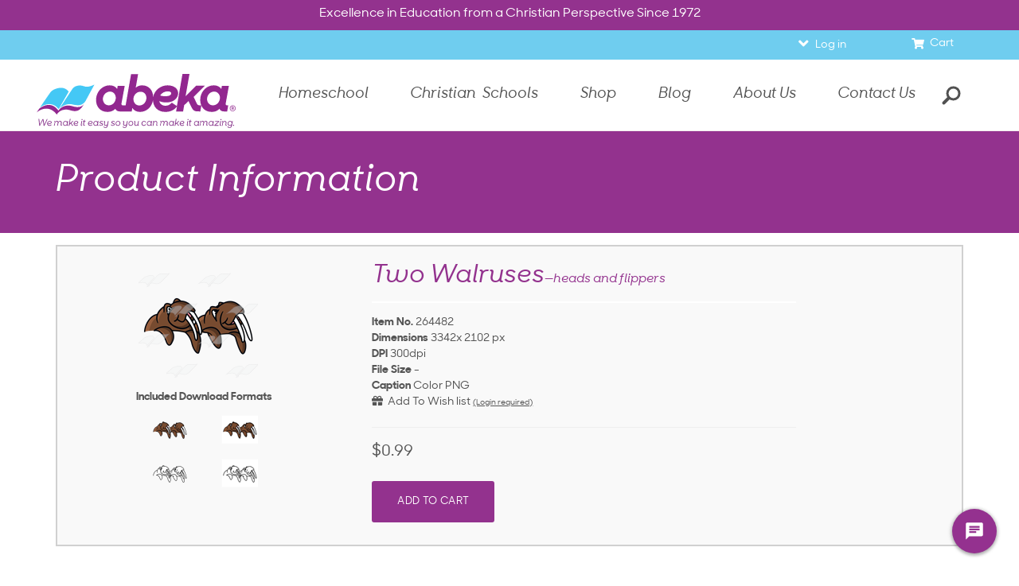

--- FILE ---
content_type: text/html; charset=utf-8
request_url: https://www.abeka.com/abekaonline/MediaDescription.aspx?id=0000264482
body_size: 43849
content:


<!DOCTYPE html>
<html lang="en">
<head id="ctl00_Head1"><link href="../App_Themes/ABBTheme/dotNet.css" type="text/css" rel="stylesheet" /><meta charset="utf-8" /><meta name="format-detection" content="telephone=no" /><link rel="canonical" href="https://www.abeka.com/abekaonline/mediadescription.aspx?sbn=0000264482"><title>
	Abeka | Clip Art | Two Walruses&mdash;heads and flippers
</title>
    <script>
      // Global Variables
      var listrakMerchantID = '0budItA45m2j';
      var GAtag = "GTM-W4RX6Z6";

      // Google Tag Manager
      (function (w, d, s, l, i) {
        w[l] = w[l] || []; w[l].push({ 'gtm.start': new Date().getTime(), event: 'gtm.js' });
        var f = d.getElementsByTagName(s)[0], j = d.createElement(s), dl = l != 'dataLayer' ? '&l=' + l : '';
        j.async = true; j.src = 'https://www.googletagmanager.com/gtm.js?id=' + i + dl; f.parentNode.insertBefore(j, f);
      })(window, document, 'script', 'dataLayer', GAtag);
    </script>
  

  <!-- Latest compiled and minified CSS -->
  <link rel="preload" as="style" onload="this.onload=null;this.rel='stylesheet'" href="/Includes/css/bootstrap-3.4.1.min.css?update=6232020" />
  <noscript><link rel="stylesheet" href="/Includes/css/bootstrap-3.4.1.min.css?update=6232020"></noscript>

  <link rel="preload" as="style" onload="this.onload=null;this.rel='stylesheet'" href="/Includes/css/jquery.confirm.css?update=8151" />
  <noscript><link rel="stylesheet" href="/Includes/css/jquery.confirm.css?update=8151"></noscript>

  <link rel="icon" href="/Images/favicon.ico?update=1" type="image/x-icon" />
  <link rel="apple-touch-icon" href="/apple-touch-icon.png" /> <!-- Homepage shortcut icon for iOS -->
  <link rel="icon" href="/android-icon.png" /> <!-- Homepage shortcut icon for android -->

  <link rel="preload" as="style" onload="this.onload=null;this.rel='stylesheet'" href="/Includes/css/grid.css?update=MM080521" />
  <noscript><link rel="stylesheet" href="/Includes/css/grid.css?update=MM080521"></noscript>

  <link rel="preload" as="style" onload="this.onload=null;this.rel='stylesheet'" href="/Includes/css/jquery-ui2014.css?update=8151" />
  <noscript><link rel="stylesheet" href="/Includes/css/jquery-ui2014.css?update=8151"></noscript>
  <!-- <link rel="stylesheet"  href="/Includes/css/style-blueacorn.css?update=1" /> -->
  <link rel="preload" as="style" onload="this.onload=null;this.rel='stylesheet'" href="/Includes/css/styleathome.css?update=8152" />
  <noscript><link rel="stylesheet" href="/Includes/css/styleathome.css?update=8152"></noscript>

  <link rel="preload" as="style" onload="this.onload=null;this.rel='stylesheet'" href="/Includes/css/styleatschool.css?update=8152" />
  <noscript><link rel="stylesheet" href="/Includes/css/styleatschool.css?update=8152"></noscript>

  <link rel="preload" as="style" onload="this.onload=null;this.rel='stylesheet'" href="/Includes/css/styleacademy.css?update=8152" />
  <noscript><link rel="stylesheet" href="/Includes/css/styleacademy.css?update=8152"></noscript>

  <link rel="preload" as="style" onload="this.onload=null;this.rel='stylesheet'" href="/Includes/css/slidebars.css?update=MM070121" />
  <noscript><link rel="stylesheet" href="/Includes/css/slidebars.css?update=MM070121"></noscript>

  <link rel="preload" as="style" onload="this.onload=null;this.rel='stylesheet'" href="/Includes/css/meganizr.css?update=MM062321" />
  <noscript><link rel="stylesheet" href="/Includes/css/meganizr.css?update=MM062321"></noscript>

  <link rel="preload" as="style" onload="this.onload=null;this.rel='stylesheet'" href="/Includes/fonts/abekadigital-icon-font/styles.css?update=8151" />
  <noscript><link rel="stylesheet" href="/Includes/fonts/abekadigital-icon-font/styles.css?update=8151"></noscript>

  <link rel="preload" as="style" onload="this.onload=null;this.rel='stylesheet'" href="/Includes/css/dotNet.css?update=8151" />
  <noscript><link rel="stylesheet" href="/Includes/css/dotNet.css?update=8151"></noscript>

  <link rel="preload" as="style" onload="this.onload=null;this.rel='stylesheet'" href="/Includes/css/AcademicColors.css?update=8151" />
  <noscript><link rel="stylesheet" href="/Includes/css/AcademicColors.css?update=8151"></noscript>

  <link rel="preload" as="style" onload="this.onload=null;this.rel='stylesheet'" href="/Includes/css/ABAForms.css?update=8151" />
  <noscript><link rel="stylesheet" href="/Includes/css/ABAForms.css?update=8151"></noscript>

  <link rel="preload" as="style" onload="this.onload=null;this.rel='stylesheet'" href="/Includes/css/form.css?update=51520"/>
  <noscript><link rel="stylesheet" href="/Includes/css/form.css?update=51520"></noscript>

  <link rel="preload" as="style" onload="this.onload=null;this.rel='stylesheet'" href="/Includes/css/buttons.css?update=3"/>
  <noscript><link rel="stylesheet" href="/Includes/css/buttons.css?update=3"></noscript>

  <link rel="preload" as="style" onload="this.onload=null;this.rel='stylesheet'" href="/Includes/css/animate.css?update=8151" />
  <noscript><link rel="stylesheet" href="/Includes/css/animate.css?update=8151"></noscript>

  <link rel="preload" as="style" onload="this.onload=null;this.rel='stylesheet'" href="/Includes/css/meganizr-new.css?update=KG051225" />
  <noscript><link rel="stylesheet" href="/Includes/css/meganizr-new.css?update=KG051225"></noscript>

  <link rel="preload" as="style" onload="this.onload=null;this.rel='stylesheet'" href="/Includes/css/selectize.css?update=MM010622" />
  <noscript><link rel="stylesheet" href="/Includes/css/selectize.css?update=MM010622"></noscript>

  <link rel="preload" as="style" onload="this.onload=null;this.rel='stylesheet'" href="/Includes/css/controls/controllers/master.css?update=MM071921" />
  <noscript><link rel="stylesheet" href="/Includes/css/controls/controllers/master.css?update=MM071921"></noscript>

  <link rel="preload" as="style" onload="this.onload=null;this.rel='stylesheet'" href="/Includes/css/hero-blocks.css?update=MM052322" />
  <noscript><link rel="stylesheet" href="/Includes/css/hero-blocks.css?update=MM052322"></noscript>

  <link rel="preload" as="style" onload="this.onload=null;this.rel='stylesheet'" href="/Includes/css/ABBStyleEdits.css?update=DL6242020" />
  <noscript><link rel="stylesheet" href="/Includes/css/ABBStyleEdits.css?update=DL6242020"></noscript>

  <link rel="preload" as="style" onload="this.onload=null;this.rel='stylesheet'" href="/Includes/css/ABekaOnline.css?update=MM072721" />
  <noscript><link rel="stylesheet" href="/Includes/css/ABekaOnline.css?update=MM072721"></noscript>

  <link rel="stylesheet" href="/Includes/css/style.min.css?update=KG021125">

  <link rel="preload" as="style" onload="this.onload=null;this.rel='stylesheet'" href="/Includes/css/print.css?update=MM0605" />
  <noscript><link rel="stylesheet" href="/Includes/css/print.css?update=MM0605"></noscript>
<link rel="stylesheet" href="/Includes/css/owl.carousel.min.css" /><link id="ctl00_floatingFooter" rel="stylesheet" href="/Includes/css/floating-footer.css?update=MM070221" media="(max-width:767px)" /><link rel="stylesheet" href="/Includes/css/owl.theme.default.css" /><link rel="stylesheet" href="/Includes/css/deferred-payment.css?update=51420" />
    <meta property="og:url" content="https://www.abeka.com/">
    <meta property="og:title" content="">
    <meta property="og:description" content="Excellence in Education from a Christian Perspective">
    <meta property="og:site_name" content="Abeka">
    <meta property="og:image" content="https://static.abeka.com/ABeka/images/MetaSharing/ABBSocialShare.jpg">
    <meta property="fb:app_id" content="1727410397523598" />
    <meta property="og:type" content="website">
    <meta property="og:locale" content="en_US">
  
    <link href="/Includes/css/controls/layers/shopping-cart.css?update=MM080521" rel="stylesheet"  />
    <style>
        .claItem {
            display: inline-block;
            vertical-align: middle;
            text-align: center;
            padding-top: 5px;
            width: 85px;
        }

        .claItemWithBorder {
            border-radius: 5px;
            background: -moz-linear-gradient(top, rgba(0,0,0,0.05) 0%, rgba(0,0,0,0.15) 50%, rgba(0,0,0,0.05) 100%); /* FF3.6+ */
            background: -webkit-gradient(linear, left top, left bottom, color-stop(0%,rgba(0,0,0,0.05)), color-stop(50%,rgba(0,0,0,0.15)), color-stop(100%,rgba(0,0,0,0.05))); /* Chrome,Safari4+ */
            background: -webkit-linear-gradient(top, rgba(0,0,0,0.05) 0%,rgba(0,0,0,0.15) 50%,rgba(0,0,0,0.05) 100%); /* Chrome10+,Safari5.1+ */
            background: -o-linear-gradient(top, rgba(0,0,0,0.05) 0%,rgba(0,0,0,0.15) 50%,rgba(0,0,0,0.05) 100%); /* Opera 11.10+ */
            background: -ms-linear-gradient(top, rgba(0,0,0,0.05) 0%,rgba(0,0,0,0.15) 50%,rgba(0,0,0,0.05) 100%); /* IE10+ */
            background: linear-gradient(to bottom, rgba(0,0,0,0.05) 0%,rgba(0,0,0,0.15) 50%,rgba(0,0,0,0.05) 100%); /* W3C */
            filter: progid:DXImageTransform.Microsoft.gradient( startColorstr='#0d000000', endColorstr='#0d000000',GradientType=0 ); /* IE6-9 */
            border: 1px solid #AAA;
        }

        .claItemComp {
            padding: 0;
            margin: 0;
            width: inherit;
            margin: 3px 2px;
        }

        .claItem span {
            display: block;
            padding: 3px 10px 5px 10px;
        }

        .claItemAnchor,
        .claItemAnchor:hover {
            color: #FFF;
            text-decoration: none;
            padding: 0;
        }

        #btnAddToCart,
        #btnAddToCart2 {
            margin-bottom: 8px;
        }

        .NewSlideContainer {
            position: relative;
        }

        .NewSlideImage {
            position: absolute;
            top: -2px;
            left: -2px;
        }

        .NSIExtra {
            display: none;
        }

        #clcMain {
            top: 2px;
            left: 2px;
        }
        .claHeaderTitle {
            font-size: 20px;
        }
        .claSubtitle {
            font-size: 16px;
        }
        .price_label{
            font-size: 20px;
        }
        .product__section{
           padding-left: 0px !important;
           padding-right: 0px !important;
           text-align: left !important;
        }

        .clipartDescriptionContainer{
           vertical-align: top;
           padding-left: 15px;
           padding-right: 15px;
        }
    </style>


<script>
  let myVal = atob("SW5zdHJ1bWVudGF0aW9uS2V5PWE0ODA3OTY4LTAxOWItNDI2MS05YjFmLTZlMzg1ZWE5ZGYzODtJbmdlc3Rpb25FbmRwb2ludD1odHRwczovL2Vhc3R1cy04LmluLmFwcGxpY2F0aW9uaW5zaWdodHMuYXp1cmUuY29tLw==");
  !function(T,l,y){var S=T.location,k="script",D="connectionString",C="ingestionendpoint",I="disableExceptionTracking",E="ai.device.",b="toLowerCase",w="crossOrigin",N="POST",e="appInsightsSDK",t=y.name||"appInsights";(y.name||T[e])&&(T[e]=t);var n=T[t]||function(d){var g=!1,f=!1,m={initialize:!0,queue:[],sv:"5",version:2,config:d};function v(e,t){var n={},a="Browser";return n[E+"id"]=a[b](),n[E+"type"]=a,n["ai.operation.name"]=S&&S.pathname||"_unknown_",n["ai.internal.sdkVersion"]="javascript:snippet_"+(m.sv||m.version),{time:function(){var e=new Date;function t(e){var t=""+e;return 1===t.length&&(t="0"+t),t}return e.getUTCFullYear()+"-"+t(1+e.getUTCMonth())+"-"+t(e.getUTCDate())+"T"+t(e.getUTCHours())+":"+t(e.getUTCMinutes())+":"+t(e.getUTCSeconds())+"."+((e.getUTCMilliseconds()/1e3).toFixed(3)+"").slice(2,5)+"Z"}(),iKey:e,name:"Microsoft.ApplicationInsights."+e.replace(/-/g,"")+"."+t,sampleRate:100,tags:n,data:{baseData:{ver:2}}}}var h=d.url||y.src;if(h){function a(e){var t,n,a,i,r,o,s,c,u,p,l;g=!0,m.queue=[],f||(f=!0,t=h,s=function(){var e={},t=d.connectionString;if(t)for(var n=t.split(";"),a=0;a<n.length;a++){var i=n[a].split("=");2===i.length&&(e[i[0][b]()]=i[1])}if(!e[C]){var r=e.endpointsuffix,o=r?e.location:null;e[C]="https://"+(o?o+".":"")+"dc."+(r||"services.visualstudio.com")}return e}(),c=s[D]||d[D]||"",u=s[C],p=u?u+"/v2/track":d.endpointUrl,(l=[]).push((n="SDK LOAD Failure: Failed to load Application Insights SDK script (See stack for details)",a=t,i=p,(o=(r=v(c,"Exception")).data).baseType="ExceptionData",o.baseData.exceptions=[{typeName:"SDKLoadFailed",message:n.replace(/\./g,"-"),hasFullStack:!1,stack:n+"\nSnippet failed to load ["+a+"] -- Telemetry is disabled\nHelp Link: https://go.microsoft.com/fwlink/?linkid=2128109\nHost: "+(S&&S.pathname||"_unknown_")+"\nEndpoint: "+i,parsedStack:[]}],r)),l.push(function(e,t,n,a){var i=v(c,"Message"),r=i.data;r.baseType="MessageData";var o=r.baseData;return o.message='AI (Internal): 99 message:"'+("SDK LOAD Failure: Failed to load Application Insights SDK script (See stack for details) ("+n+")").replace(/\"/g,"")+'"',o.properties={endpoint:a},i}(0,0,t,p)),function(e,t){if(JSON){var n=T.fetch;if(n&&!y.useXhr)n(t,{method:N,body:JSON.stringify(e),mode:"cors"});else if(XMLHttpRequest){var a=new XMLHttpRequest;a.open(N,t),a.setRequestHeader("Content-type","application/json"),a.send(JSON.stringify(e))}}}(l,p))}function i(e,t){f||setTimeout(function(){!t&&m.core||a()},500)}var e=function(){var n=l.createElement(k);n.src=h;var e=y[w];return!e&&""!==e||"undefined"==n[w]||(n[w]=e),n.onload=i,n.onerror=a,n.onreadystatechange=function(e,t){"loaded"!==n.readyState&&"complete"!==n.readyState||i(0,t)},n}();y.ld<0?l.getElementsByTagName("head")[0].appendChild(e):setTimeout(function(){l.getElementsByTagName(k)[0].parentNode.appendChild(e)},y.ld||0)}try{m.cookie=l.cookie}catch(p){}function t(e){for(;e.length;)!function(t){m[t]=function(){var e=arguments;g||m.queue.push(function(){m[t].apply(m,e)})}}(e.pop())}var n="track",r="TrackPage",o="TrackEvent";t([n+"Event",n+"PageView",n+"Exception",n+"Trace",n+"DependencyData",n+"Metric",n+"PageViewPerformance","start"+r,"stop"+r,"start"+o,"stop"+o,"addTelemetryInitializer","setAuthenticatedUserContext","clearAuthenticatedUserContext","flush"]),m.SeverityLevel={Verbose:0,Information:1,Warning:2,Error:3,Critical:4};var s=(d.extensionConfig||{}).ApplicationInsightsAnalytics||{};if(!0!==d[I]&&!0!==s[I]){var c="onerror";t(["_"+c]);var u=T[c];T[c]=function(e,t,n,a,i){var r=u&&u(e,t,n,a,i);return!0!==r&&m["_"+c]({message:e,url:t,lineNumber:n,columnNumber:a,error:i}),r},d.autoExceptionInstrumented=!0}return m}(y.cfg);function a(){y.onInit&&y.onInit(n)}(T[t]=n).queue&&0===n.queue.length?(n.queue.push(a),n.trackPageView({})):a()}(window,document,{
    src: "https://js.monitor.azure.com/scripts/b/ai.2.min.js", // The SDK URL Source
    crossOrigin: "anonymous", // When supplied this will add the provided value as the cross origin attribute on the script tag
    cfg: { // Application Insights Configuration
      connectionString : myVal
  }});
  let acct = '';
  if (typeof(appInsights) != "undefined" && acct != '' && acct != 'guest') {
    appInsights.setAuthenticatedUserContext(acct);
  }
</script>

<script src="/Includes/javascript/jquery-3.6.0.min.js"></script>
<script src="/Includes/javascript/jquery-migrate-3.3.2.min.js"></script>
<script src="/Includes/javascript/jquery-ui-1.12.1.min.js?update=MM072621"></script>
<!-- Add the totop link to each page -->
<script src="/Includes/javascript/jquery.ui.totop.js?update=8152"></script>
<!-- Mobile menu -->
<script src="/Includes/javascript/slidebars-0.10.3.min.js?update=MM070121"></script>
<script src="/Includes/javascript/wow/wow.js?update=8152"></script>
<script src="/Includes/javascript/jquery-custom.js?update=8152"></script>
<script src="/Includes/javascript/selectize.min.js?update=DL7172020"></script>
<script src="/Includes/javascript/jquery.matchHeight-0.7.2.min.js?update=8152"></script>
<script src="/Includes/javascript/jquery.commonScripts.min.js?update=SMM51525"></script>
<script src="/Includes/javascript/jquery.mousewheel.js?update=8152"></script>
<script src="/Includes/javascript/jquery.cookie.js?update=DL6232020"></script>
<script src="/Includes/javascript/jquery.sticky.js?update=8152"></script>
<script src="/Includes/javascript/jquery.swiftype.autocomplete.js?update=DL7172020"></script>
<script src="/Includes/javascript/parallax-1.5.0.min.js?update=8152"></script>
<script src="/Includes/javascript/jquery.mobileTable.js?update=DL762020"></script>
<script src="/Includes/javascript/ABBScripts.js?update=SM92921"></script>
<script src="/Includes/javascript/Toggle.min.js?update=MM070221"></script>
<script src="/Includes/javascript/jquery.newsletter.js?update=DL7172020"></script>
<!-- For scrolling to and opening tabs and accordions -->
<script src="/Includes/javascript/jquery.manageTabs.min.js?update=MM092721"></script>

<script src="/Includes/javascript/bootstrap-3.4.1.min.js?update=DL6302020"></script>

<script src="/Includes/javascript/script.js?update=SM939"></script>
<script src="/Includes/javascript/device.min.js" defer="defer"></script>

<script>
   $(function () {
      // Create the totop button
      $().UItoTop({ easingType: 'easeOutQuart' });

      $('.modal-container .modal').on('show.bs.modal', function () {
         window.setTimeout((function () { $(".modal-backdrop").appendTo(".modal-container"); }), 50);
      });
   });
   </script>

<script type="text/javascript" charset="utf-8">
 (function (g, e, n, es, ys) {
  g['_genesysJs'] = e;
  g[e] = g[e] || function () {
   (g[e].q = g[e].q || []).push(arguments)
  };
  g[e].t = 1 * new Date();
  g[e].c = es;
  ys = document.createElement('script'); ys.async = 1; ys.src = n; ys.charset = 'utf-8'; document.head.appendChild(ys);
 })(window, 'Genesys', ' https://apps.usw2.pure.cloud/genesys-bootstrap/genesys.min.js', {
  environment: 'prod-usw2',
  deploymentId: '1c2d1a01-60bc-484c-b533-95ac77296b00'
 });
</script>

<meta name="viewport" content="width=device-width, initial-scale=1.0" />

  <script src="/Includes/javascript/owl.carousel.min.js"></script>

  <script src="//static.abeka.com/Shared/JavaScript/SiteIdentifier.js" crossorigin="anonymous"></script>

  <script>
    if (typeof (flowplayer) != 'undefined')
      flowplayer(function (api, root) {});

    $(document).ready(function () {
      var isSignUp = getUrlVars()["EmailSignUp"];
      if (isSignUp != null && (($('#deferredPayment').css('display') == 'none') && ($('#deferredPaymentNotification').css('display') == 'none'))) {
        $('#newsLetterSignup').modal('show');
      }
      function getUrlVars() {
        var vars = [], hash;
        var hashes = window.location.href.slice(window.location.href.indexOf('?') + 1).split('&');
        for (var i = 0; i < hashes.length; i++) {
          hash = hashes[i].split('=');
          vars.push(hash[0]);
          vars[hash[0]] = hash[1];
        }
        return vars;
      }

      var ua = navigator.userAgent.toLowerCase();
      // Android 4.4 and lower
      if ((ua.indexOf("android") !== -1) &&
        (ua.indexOf("chrome") == -1) &&
        (ua.indexOf("firefox") == -1) &&
        (ua.indexOf("iemobile") == -1) &&
        (ua.indexOf("opera") == -1)) {
        $("#banner").css('display', 'block');
        $("#browserLink").attr('href', '//www.google.com/chrome/');
      }

      // Deferred Notification Call
      if ($('#IsSchool').attr('value') === 'True' && !$.cookie('DeferredPaymentNotification2019') && (new Date() < new Date(2019, 5, 15))) {
        deferredPayment_notif();
      }

      if (!$.cookie('HideSmsPopup') && navigator.cookieEnabled && /^\/homeschool\//i.test(window.location.pathname) && $('body').hasClass('isMobile')) {
        window.setTimeout(function () {
          if (!$.cookie('HideSmsPopup') && (($('#deferredPayment').css('display') === 'none') && ($('#deferredPaymentNotification').css('display') === 'none'))) {
            createCookie('HideSmsPopup', 'Yes');
            _ltk.Popup.openManualByName('SMS-TTJ - Manual' + (window.location.hostname === 'test.abeka.com' ? ' - TEST' : ''));
          }
        }, 30000);
      }
      else
        if (!$.cookie('HideEmailPopup') && !$.cookie('EmailSubscribe') && navigator.cookieEnabled) {
          // Show the EmailSubscribe popup for first time users after the specified time.
          window.setTimeout(
            function () {
              // Checking cookie again in case they opened the signup themselves.
              if (!$.cookie('HideEmailPopup') && !$.cookie('EmailSubscribe') && (($('#deferredPayment').css('display') == 'none') && ($('#deferredPaymentNotification').css('display') == 'none'))) {
                createCookie("HideEmailPopup", "Yes");
                $('#newsLetterSignup').attr("data-popup", "True");

                // Close calendar
                $.datepicker._hideDatepicker();
                $(".hasDatepicker").blur();

                // Desktop/Tablet code.
                if (window.innerWidth > 767) {
                  $('#newsLetterSignup').modal('show');
                }
                // Mobile device code.
                else {
                  $('#ConnectWithUs').addClass('popup');
                  $("#ConnectWithUs").attr("style", "display: none");
                  $("#ConnectWithUs").slideDown("slow");
                }
              }
            }, 30000);
        }

      $(".owl-carousel-banner").owlCarousel({
        loop: true,
        items: 1,
        animateOut: 'slideOutDown',
        animateIn: 'slideInDown',
        autoplay: true,
        autoplayHoverPause: false,
        mouseDrag: false,
        touchDrag: false
      });

      if ($(window).width() < 700) {
        $(".owl-carousel-banner").trigger('stop.owl.autoplay');
      }

      // Temporary Closure Announcement
      getAnnouncement();


    });

    // Deferred Payments Notification ---------------------------------------
    function deferredPayment_notif() {
      setTimeout(function () {
        createCookie('DeferredPaymentNotification2019', 'Yes');
        if (window.innerWidth > 767) {
          $('#deferredPayment').modal('show');
        }
        else { // Mobile Code
          $('#deferredPaymentNotification').stop(true, false).slideDown("slow");
        }
      }, 0);
    }

    onResizeDone(function (e) {
      if ($(window).width() < 700) {
        $(".owl-carousel-banner").trigger('stop.owl.autoplay');
      }
    }, 250);

    // If the user scrolls to the footer on mobile, dock the popup to the footer.
    $(window).on("scroll", function () {
      // Showing the footer is only done for mobile here because it is already shown for desktop/tablet in ABBStyleEdits.css
      if (window.innerWidth <= 767) {
        if ($(this).scrollTop() > ($('#div_footer').offset().top + $('#div_footer').outerHeight() - $(window).height())) {
          $('#ConnectWithUs').removeClass('popup');
          $("#ConnectWithUs").css("display", "block");
        }
      }
    });

    // Changed the floating footer back to a fixed footer at the bottom of the page.
    function dockEmailSubscribe() {
      var functionStatus = $("#ConnectWithUs").slideUp("slow");
      $.when(functionStatus).done(function () {
        $('#ConnectWithUs').removeClass('popup');
        $("#ConnectWithUs").css("display", "block");
      });
    }

    // Create a cookie if it doesn't already exist.
    function createCookie(name, value) {
      if (String.prototype.trim.call(name) && !$.cookie(name)) {
        document.cookie = name + "=" + value + "; path=/; expires=" + new Date(new Date().setFullYear(new Date().getFullYear() + 1));
      }
    }

    // Smooth Scrolling for id
    document.querySelectorAll('a[href^="#"]').forEach(anchor => {
      anchor.addEventListener('click', function (e) {
        e.preventDefault();

        document.querySelector(this.getAttribute('href')).scrollIntoView({
          behavior: 'smooth'
        });
      });
    });
  </script>
  
  <meta name="keywords" content="182214,182818,2,99201,99252,99295,99333,animals,arctic,brown,coastal,female,flippers,heads,k5,kindergarten,letters and sounds ak5,letters and sounds ak5 teacher key,letters and sounds k5,letters and sounds k5 teacher key,male,mammals,marine,tusks,two,walrus,walruses,zoo">
  <script>
    var timoutimage;

    function TimoutSetMainImage() {
      clearTimeout(timoutimage);
      timoutimage = setTimeout(function () {
        jQuery('.NewSlideImage').stop().fadeOut();
        jQuery('#clcMain').fadeIn();
      }, 2000);
    }

    function SetComponentImage(sbn) {
      clearTimeout(timoutimage);
      jQuery('.NewSlideImage').not('#' + sbn).stop().fadeOut();
      jQuery('#' + sbn).fadeIn();

      jQuery('.fileInfo').not('.' + sbn + 'info').stop().hide();
      jQuery('.' + sbn + 'info').fadeIn();
    }

    $(function () {
      var _sbn = jQuery("#hfItemNumber").val();
      let productPrice = $('.price_label').text().replace('$', '');
      let productTitle = $('.product-title').text().trim();
      

      jQuery('.downloadoptions').tooltip({
        track: true,
        content: function () {
          switch (jQuery(this).prop('title')) {
            case "png":
              return "This file is best used in Windows versions of Office. This file will print well up to 8.5\" x 11\" and can be easily placed in Word or PowerPoint.";
            case "pdf":
              return "This file is best for large printing. A PDF can be printed at almost any size. If you're printing the image larger than 8.5\" x 11\", the PDF file is right for you. This file is also compatible with Mac versions of Office.";
            default:
              return "";
          }
        }
      });

      jQuery('.claItemComp').popover({
        track: true
      });

      $("#btnAddToCart, #btnAddToCart2").on("click", function () {
        var pInCartID = (this.id == 'btnAddToCart' ? $("#pInCart") : $("#pInCart2"));
        $(pInCartID).html('<i class="fa fa-spin fa-spinner" style="margin-left: 68px;"></i>').show();

        jQuery.ajax({
          url: '/ABekaOnline/AddToCart.ashx',
          method: 'POST',
          data:
          {
            sbn: _sbn,
            options: '',
            quantity: '1',
            productName: productTitle,
            displayDiscount: '0',
            price: productPrice
          },
          success: function (res) {
            eval(res);
            $('#lblErrorMessage').hide();
          },
          error: function (data, text, error) {
            $("#lblErrorMessage").html('We&#8217;re sorry; an error has occurred. Please try again or contact us at 1-877-223-5226.').show(); // (" + error + ")
            $(pInCartID).hide();
          }
        });
        return false;
      });

      function AddToWishlist(e) {
        if (e && e.target) {
          var _box = document.getElementById('divWishlistResult');

          if (_box && _sbn) {
            if (_box.getElementsByClassName('fa-spin fa-spinner').length) {
              // wait...
            } else {
              var _spin = document.createElement('i');
              _spin.classList.add('fa', 'fa-spin', 'fa-spinner');

              $.ajax({
                url: '/AbekaOnline/CallbackHandler.ashx',
                cache: false,
                method: 'POST',
                dataType: 'json',
                timeout: 30000,
                data: {
                  sbn: _sbn,
                  quantity: 1
                },
                beforeSend: function (xhr) {
                  $('#lblErrorMessage').hide();
                  while (_box.firstChild) {
                    _box.removeChild(_box.firstChild);
                  }
                  _box.appendChild(_spin);
                },
                success: function (result) {
                  var _new = document.createElement('span');
                  _new.setAttribute('class', 'small');
                  _new.setAttribute('style', 'display: none;');

                  if (result.Response === 'OK') {
                    var $wlLinkBox = $('<div class="small" style="display:none; margin-left:25px"><a target="_blank" href="/AbekaOnline/Wishlist.aspx">Go to Wish list</a></div>');
                    _box.appendChild($wlLinkBox[0]);
                    $wlLinkBox.fadeIn(500);

                    _new.innerHTML = 'Added!';
                    setTimeout(function () { $(_new).fadeOut(1000, _new.remove) }, 3000);
                  } else {
                    if (result.ErrorMessage === 'Login Required') {
                      _new.innerHTML = '<a href="/ABekaOnline/CustomerService/CustomerLogin.aspx">(Login required)</a>';
                    } else {
                      $("#lblErrorMessage").html('We&#8217;re sorry; an error has occurred. Please try again or contact us at 1-877-223-5226.').show();
                    }
                  }

                  if (_new.innerHTML.replace(/\s+/g, '')) {
                    _box.prepend(_new);
                    $(_new).fadeIn(500);
                  }
                },
                error: function (data, text, error) {
                  $("#lblErrorMessage").html('We&#8217;re sorry; an error has occurred. Please try again or contact us at 1-877-223-5226.').show();
                }
              }).done(function (msg) {
                _spin.remove();
              });
            }
          }
        }
      }

      $('#lkbAddToWishlist').on('click', function (e) {
        e.stopPropagation(), e.preventDefault(), AddToWishlist(e);
        return false;
      });

      dataLayer.push({ 'ecommerce': null });  // Clear the previous ecommerce object.
      dataLayer.push({
        'event': "view_item",
        'ecommerce': {
          'items': [{
            'item_id': _sbn.replace(/^0+/,''),
            'item_name': productTitle,
            'currency': "USD",
            'discount': '0',
            'price': productPrice
          }]
        }
      });

      $('.product__related-items').on("click", ".scrolling-item", function () {
        let item = $(this);
        let sbn = item.prop('href').match(/sbn=(.*)/);
        dataLayer.push({ 'ecommerce': null });  // Clear the previous ecommerce object.
        dataLayer.push({
          'event': "select_item",
          'ecommerce': {
            'item_list_name': "suggestions",
            'items': [{
              'item_id': sbn? sbn[sbn.length - 1] : '',
              'item_name': item.find('.product__related-title').text(),
              'currency': "USD",
              'discount': "",
              'price': item.find('.product__related-price').text().replace('$', ''),
              'index': item.closest('.slick-slide').data('slick-index') + 1
            }]
          }
        });
      });
    });

    function ClickRow(row, purchased) {
      if (row != null) {
        jQuery(row).find('input[name=DownloadOptions]').prop('checked', true);
      }
    }

    function UpdateCartCount(itemCount, sbn, totalCount, message) {
      var pInCartID = $('#pInCart');

      // update cart count
      if (itemCount > 0) {
        $(pInCartID).html('Your <a href="/ABekaOnline/ViewCart.aspx">cart</a> has ' + itemCount + ' of this item');
        $(pInCartID).show();
      }
      else {
        $(pInCartID).hide();
      }

      if (message != "" && message != "Added to cart.") {
        $('#lblErrorMessage').html(message).show();
      }
      else {
        $('#lblErrorMessage').hide();
      }

      if (totalCount > 0) {
        $('.shopping_cart.cartLink').find('.count').html(totalCount);
        $('.shopping_cart.cartLink').find('.count').show();
      }
      else {
        $('.shopping_cart.cartLink').find('.count').empty();
        $('.shopping_cart.cartLink').find('.count').hide();
      }
    }

  </script>
  <script>callListrak(function(){"undefined"!= typeof _ltk&&_ltk.Activity&&_ltk.Activity.AddProductBrowse("0000264482".replace(/\s/g,'').replace(/^0+/,''))})</script>
  <script src="/Includes/javascript/ltk_recommendations.js?update=JM382022" defer></script>
<script>$(function(){var $txtSearch = $('#txtSearch');$('#searchForm').on('submit', function(e) {e.preventDefault(),window.location.assign('/Search.aspx#stq=' + encodeURIComponent($txtSearch.val()))})});</script>
  <style>
    .flowplayer .fp-color {
      background-color: #93328e;
    }

    #sidemenu ul {
      padding-left: 18px;
    }
  </style>
</head>
<body>
  <!-- Google Tag Manager (noscript) -->
  <noscript>
    <iframe src="https://www.googletagmanager.com/ns.html?id=GTM-W4RX6Z6" height="0" width="0" style="display:none;visibility:hidden"></iframe>
  </noscript>
  <!-- End Google Tag Manager (noscript) -->
  

  <div id="sb-site">

    <form id="searchForm" class="searchRelated">
      <div class="searchBox searchRelated">
        <input id="txtSearch" name="searchBox" type="text" class="searchRelated searchInput" placeholder="What can we help you find?"
          data-engine-key="jzxfoUWLrMLSd2HGyipc" data-current-roles='["*","MAGENTOATHOME"]'
          data-price-group="retail" />
        <button id="btnSearch" type="submit" class="themeBG searchRelated"><span class="text">Search</span><span class="searchIcon"></span></button>
      </div>
    </form>
    <form method="post" action="./MediaDescription.aspx?id=0000264482" id="aspnetForm">
<div class="aspNetHidden">
<input type="hidden" name="hfItemNumber" id="hfItemNumber" value="0000264482" />
<input type="hidden" name="__EVENTTARGET" id="__EVENTTARGET" value="" />
<input type="hidden" name="__EVENTARGUMENT" id="__EVENTARGUMENT" value="" />
<input type="hidden" name="__VIEWSTATE" id="__VIEWSTATE" value="IZpjdB9ZARcsZxy0sD89/hcYRaeTfUEQ/cSVRJx1v43EhUwKiHMubJPFrmWGDnRkneCGQF7WsVQDpbiVF8Sjz28WjbDshtPTYaS+r3nPx8blSQ0oea14unVdWpBsuW+lSDa/k37Z4YtjSHrjckdWGkvsVOnZtneJd0ush16ADCZ6CLdu1U5CfBL7Dx+WPiCdakKknSq90T97hTRwOIMWnS84kHl2fNXvlS79Q3VgL5XU2YHduw2S1YnnqvA7GzU0bc5wKjdUqxJpSuarnqW1K2n15C3hrGiqEyZEQeu04v7npzr9VFZ/RX2RzX1u28vcClD+8lBAbagzw7Dlzk/ua0oGSPnGVIeI9sPxOAYE4BFM+2gQdjLCEECpkTbXuJz8zK/jn31Ecq+3w5KhgrACUmu9GvIoqo11VoGGP2er5jjbMWcn80D1TjivOjGY0nbnNgJyUuiX/cHatKltuhRwqjRM/7t+pnP9yTj57YE28mj18g1kEfsYTRsRGDPc0Qz5lnA1D7fj1/RsoZbaeTGjbeUo2eAR5/lNNC3R8g6X/QZVq1+eQ/50hR8GPcXxiRn6PK1OjnncehB6zKk3OhlgskaterlsSDLyYiutdys61x58DoD4ArJJTRfAsuvSMOV6NSOBDbKLs7QNOLxcXzFcqqcg4qjk8CMSAlVAYEyQTpOU7xPANCfwP3eQhO5HnC0cwBDT/x56b4CayqJu4XNDdG7d1oitsehFVA5hMxf1bXMBqPFfeCIP0qYx6QUB5H3Kb09uxHfKoOOJDgpgWSn2QEEeKSWqM+cso8QOD85+d/KaKWFQSzABFGJbJUb41fowfZpP5tFvs6orNPW3jQkJvDs3BBqF48WvtLXYfQY/fchEGCAnazqD1MySs5O8S4KnMxy2vpPwmNBIR/ZxHf1RKh2rxEWyy9V6Afg/V0KXSaJPvxhzqmg+SHkXm6LUh/TgiPEjTaiQPx6g/nCQBxC1rINDa7kfnHy4W8imzlCTA1Fi1/j/RyHVG5q6108kBOyA9fkrq7Z6OrcNH4TFQkgMITA1JzFsYcOeW/2oLlAo1r41HytXASCvC3J2NFhSj8fZ0m+TrxxdYlIBKlINqvSzk+6Ys+uVpWxzF1Z+Btt1qLmsKYmYH4w6cZW4wCUZtygLOkG61/zPZGuknKrKClk/tk/v86cbmBydWdwo4lCtn5cQTYQ7JTBzjhYNaqu3ZbFEYpzu3+iV1SoPi+LP5759GJfFcHXhBwFeckir8rtIIWLcngtuKMNlyWXvp5juR0PlPS5BI9LS+nbWsw+SH/pnJSWKgPmnhrX5oKMw6PnObOa5T+Y3P4FA+4bgiN7OAHwulizwajyYD12U+mXobnr9nOij+XRLmfYCEd577H53LsnKpUtOriQpXmQ+VkrqZdwh1QZFXFVt5O2PDPYkmNHOIbc0JwJxsjigtYJReUA7tcLNrCwCqYHrGbIit4bijwNjDqSXsKlP04Bj/qgGtvGUmLEaT3SwPohb6PB+a44XkmvKnz89L9xtcExI7F9Qbm1gNSYKB7it2ICNN4qrN30iHK/oFjZBKz1HMzUZ46fkH4lZSEcNlDKuQ0C5I0onM0NgCzjmqDLe59dy67ydQifmkE5H7AbTV09zVxTnu7NFaTEIEBYdYRvI0fSzhPeOEn0b8jyNomARKuJ3vtLsQ6SdYOIKkt5PfJMguSCIxJmKXTps1+RCzJK3hRFnEXqk46VEV/EQGhScMiNdQOLXc2wHO/Sspk8TJ2p/fXorGiscnUDkA9mFWoVRO5LL+ryPUtF/[base64]/saLtLCzdlLYHVQueCBLSfAanmYex3E/VpAkN0rAvhbS5u5a0CyrJqfddeyngKZYjjXpaGygG3w1JQ/qk2opZCxeGhLBvblJGJ3cYK1ubUOSnTBpq1FNRtWYvAuZKoWcE802UNgosEFHmgHHIzx8fNzh0iwJeHcjzYdois0UEePDOoqiNY2eWlvbQHzJAgxX0Y03ylU//Y3LMAl5uLifDdCVO5kDpAouisgtkVAOyAv5KXwF6B9G63wp0ChAnPc3zl9Z+yDPHBh0I5AgOWpRjdx+utoBVATHhYO7Bgve4Nzo91jL3+J5V2AR0/2KohNcKO5GxxSqQh7TuP7+qWcdjRbnKm0An8bHOIYAExn0q75WvqzFpXuE2Q8WDH0W5Sp5l1NXLbJjb860bYn2MFoVv5Gr9CeT8EojHx/sbFKAvPO0azvpuO/dPNmGeOUz9guooZ4MrMkQ5gny3fWaZUY3Kpa/6Ru8NaAWBScTd+IFof6FcYMVtudSSp0ErwSteGcOpSp59sj/kMQIqxdNShvOFW5WYPEevMVemJjfliFDiuOZM4/n53XHBB+pvaE6cznHsGRil0UZ5LDbaLwRQf+ZT50+zmNiBJMK7kdUd5wX1Tm9XFMi6pFgNYvn2e+ZXrvIdpxESjsh1ydux8UdVsBv7WAfT/y9eCil5e0aTxHTsM+bPGtSQ6lwPXIG7UpC3PsXW+docIi/WgzyvjoQiORmGThC2JB0vsV+ZOZVnSxwT5s7ip6hs5D8JrloTO8VKfZZADJhMc7dHWABsINu2twIaZOG3fr49YKIazqNI7ykNRvVheLE9Tn9DlaNSWw0IMfoT51Y14iUpsl1vC9KbvZCqTZCbrgPBHyTX9mP/jDFYacVyuU9/nSkwX9n/g7MXD/1NBvqPaVW6I/CNk2o9npMpK5bcMWCU9iSF9Dcs6awL9NoF8VOJ2muPJNc4/7hswionlnzanPpAYlOhX/U0jPQZvYpT7mf2xn7OoBxC5DCknrJR/[base64]/lFdh7JjTcYcUzCktmLnMrbFYeMsXeilqNeH9wRSs/QePrq3SUzzij8CDXQSUS6ne1WnUlPi0TKN6hwNyUxqjbksPIMKaSLSVzF2EPw84RbYT0sieLgLlrSLwFUb2hBRADAGvstFIxsUnMy2GZPAm4JdiuW/jy8AXKtkSOuMbtzjX8DlsXgzmcwiXJniIAdfA9B7oh1KxDTn8mKsIszRM7hJOt62ulugrygwrUvcV93fxsDda/6I035/lR0qoEA9/[base64]/HVRtkM/HxgCuqrpNtzJ78Rs6v+3vhhsijKIztMruJniFzmK4B8wMn2dFFLtFLn53e6+PitxFD5bTdXxQgMOeDBrIQhEjum3ze7gz39a9q4TIMaBDMvQ40/o6aaFpnMBTgcEZwpxF9HaAOA4/7AHsxsqCjWMjUGFrQMFd24tYth/AG8NyIIG9OZRTf+AskLQnnRiWMbvPljFVaczT0w6wxCCly9FyWS9DKLBs0hHtTvij0T9ccQiNZ9/IF9EbUQu5HJif3m75L01swP2ClLrqkY9XYyNFr8qu43lwLWy78EEGn8eqOcB+EsYCRNlvw/IcgniL/wZVdSPvbgz4kus7WVc07Y4HSyy3ANJwVoZzLNeQOS5pcwAZCSPs82nqLjUanGw2l1V+3UiGA3k++FHKwL2cZQi6W21P6eQJpsRmSE+42Mq/heCJJVucmRttWQz4dpSqelUeitLX2GpTas3Ofs7K33dcBxxBxIwCB2QKXRo1sNZRI5DwragVeBbar1yB0AMFLkXqcKEL7ExjNup7R/mYeMYprV90pBOA/OfV91OLTJsBLvSHOT4FKQXZw0NKdWZEAD0QwI3+0owFFc0KBXI/yFQK37kI2R3mBhc2oGqsv7tZQVrh/O3wirD/h89aknKS+FcXCZKTMeH4gTh3tVw6+xkBlmZxpFVw1huy8fK3iH9lQ21l4TDRk0shPo2yHj6oyLmFveZshjFxzFa9ZFHvwD665jALDm69aX+2t9x2CiSgz1EhBiHBSATxImjokehEC9G0Z7PtiZhlnhJUH+eV1W0QGV5b+9RfngGSim0XTWmb/o7ZP2PuXPNiZsUreShpjIsKwEo5jmtCVRC0SJ97RzrZPsnynOc4PPduyPQh+39J1pjYDidGt4bSK1PKqGXwJ1mxNcovPzUGGVspzwi+Z0fuXW5IAeWDJ0fWIKd8Vrmrs16eOO0Yvn+SsKrRqE0WK+sO8UzY1x/PC6ql6b4gVXlogRQtV8BA98OX7CAd/z6peSnhwuEgEu6okGHihlbLXjPz0vmQv7RRv9y88z18yAltvjEmIbMMSJnogf5l1GRy7T2UIVhmljRhliDZBNBKOjdPlH0Av00YRjTr6kDA2hAk1KLJoRlfVhvJZlehnoMMee/[base64]/jsQARUZRlcZehHF8L6QJCB100qirGFT6hX1ilckNqOfcgjNLfv4JTnbj0C0CCzHdArtuhVamn/wZPT9N8C9KMyAXiYVezn5W8K9nongJKixgdkOhD7nhkLvryLv3TjFosrm/VXXZuqBw1bbuq15BScEllABaauzoZfsd5E3Iq/mN5tCZBgdiYN1GT3PJXyIYSy9pKLP/aLS2Haxiwxdf+5FaPgZ4iHLzZC1JKjl2+CUXEYwY+fnElusTcQXlsoYuxLB+DcXJ5S51XrtXJqIw3lcivfHqpNTIqvvx/EiTUa2eBoFvzsi2E4KSQ4CGJ8N8pq6QnrbmERksDMVsZtKX7HGU848X1B/pbgMVlpWPV8GuW2IyGiyMzAmcBEnHo3VHv8Tj5L+Pp/b1YTLuZH5Tqth9gFbkNGvJXbYohKumixlf0weA27bBUjXP2avcNUW+3J1+KqdrP7lVPopO3qP27pJ48usEZji66vApzp1lABPdF7843YslHrlPZTn90qoGMAtuX01+m4D/Xk+6khQ73MiSsze0YAzk3BSc9nULpN6W0Vr8VqqZ/sxCS2hbFy8EMNz/M7LHBhmNjZaG5S6jmvpPJubcp4ed04KMAlI1/QXkmG2R9344n9HPRw1BrzPxMarP3yIenF7iC+BqXz2Dv0ZbmuEQQ212V/6JKwjD7w3grLVp9Qn+r0ak2+2UmG4vb2Me7yzlZrht5mf35I+XN6kAwrjKKHna3bpKagRfB6KnRqfBkjUUOyqPRm9vtZWuVOZmUkzKIRU67huGm4F7nJRMTYwClQDiBD/EHD/2j+0n+qo5h5XMrFoh52YABVQITp9SJSuzmcz9sWdOwEqGBpn3mLQOze1XV6j9Vt6Bv29UtK6budNH8hbJchB5eRef1YubR2yydKDsv8NbrO/7Qnnkn4RdOv/5V/shn1FCagPBZLaatp/NjC9CvdLMlVgOrFQ5ZTN6h2CEuHSLX0GPfuacMAHeI5gDCVJoMrAQWkovgkTaF7wAjVw7bSdPr94L3lQ5/RCXX9Lw3Jwz/1uLredKkoiAhrsWt0Ubo6hPYj9ExWXWGRHZqX6jJy++bnSttFR1vA/hYP2PN+znNr9qWbn0r0OMfst3n2AIQlarXYrj4yTV1gcItNNi/WG5ubL/53r+Iwt1dTvF0moxRlXNzpvQzhUrEemYmehfa7V2ylMtb5N7AGX8O8HmO0PkWW9OTvDCukZ04cDg8Ad+fwEafaj5gV5Np/xxBF5iUKdCt+dCjkJhNXsqWp7PDlATsQw+oYs4OHjPzPS2MU9piMab5Ki4Jht0auTm0pMfezqL/7zTSJQqOJinBgnzZ3c0u1tjlylMApLx92I7+oVUnP9cMARSBA7s8tjHlRfgiaf8aQxzVJpDnklbAxrpQugWg4/M5afnYAwVVv9cZGNPPiM7YWw4y/GUqKqT5/nUS9f980/iYpKOzXqbCkIs/ZTfU3WH9nRyJpJ81CJz7ZtBPkAETwvHRZ4jsjt6Cj2vgxgHe9D+wnPFtyEDondQUvGUGfuGIt8Pa7t7OAs6sIYl/Q3G2Q5Ih8/k0L9mVThcmlkyBaD8eSs0NEzTn0WHHSnbbW/y1ThA4k6HHYzuLyLjdncXqvfNCS7zXOfjznWP0cLUasUY8rmH1tHKcls6I6X40Xej+w4Y96aWKOo60pxg6AdFqzyuh+VPzyRD36MAxWGoGhGFxdnehCCEn99BPqibxaBue56MLEBut04bKbc7XEf2AHYAtqaZjlWlLone/WpHNKaYTxlrEDFvrmTUX5T9ohGOZ8WQlyM2fouAyxfU3sZymN7r7fy9Qy0zdYrOwgwYpznRwObNmXQqfF3ZoU1udNTuy5vatcxT9S3hrRUCr4gmhUScDxB41JQyscTqJpWi/[base64]/Opl0n3KX4YaC2A+yQGrddsnR+shzCUPwk9u3HmYtiU7W5S9/8/V5tqStTVojjKkumCwPuivrOHsnXFWZXyvlcP7cSfBqOdMiPiFu+HIabH4wtDtqWVhwVEpRM4EuiuVC+HyjipUKsVbx9CiUj/IAWp2cc6tJI/mQSCheuib946qyNxGp1oli8d9gK7I7+VFDKp5X2ZaTvFlFr1HrIwqg9ANtuZhKPoIEs8BiHVkZx8UAHjceKa6gQYzGOHVNdG+FEPMHb6ZwA6MK7cDhfCVnII3HmSuz8BF71oRD2w/DxWmHSv4Nbj6wp3EXg1IeAH9tfXdjQ5jV2f8C2Zggl+tXU24Elrgo5L3WsIhFksgCHD0oFl/oHJJtxSBxARecQz2xoOF66kcKYbuCZc5rqQq0Wz6y0rIUIQsx7IZuBD7h7WOTsyaxokEMNuydC/LrYvfYEdR2m8v6BfHnFhIiTRoPspwu8I/4MrFP99PHz5Du4gCmlKr3TPa9JPA3tucCqp8M438kydiI4Dxk9AP+Y4K3F53VGKRE0GFDSO78DC2xuDL05YsRXertKHwJKG6k6mYtSu1UNfR7eSmlwYrLMvY7Xz3E99fOHvi6vm4XXJzpu8gNRdTI2sCmpTQTsfyOoUWXz2jHhbWbKAQaQk6E+qtpIt6IckZt3y/J/Zg0VT5drFldf0vQsumlRpKC+Et1McMypA9fpXGeTyiGGvr1cgJmmZ5dnTwYYjCxwt1YNebcGeWZ22CK/E7hBQK8qX23VsOjsk5PGJ9gsj+a6YqWTkVIwCm9rt7tw4vLvtLNE2eGkSdP9YTARqTtnQAK0HYD7jRXtrLFHnKPrpMT9IRAmECj6WrOco+iZL41ZRO3TjlOXnFsYbwJKixVvFzK5pTqjE6rbCQsSUZNNlt/aWGMQZUHhPyu5iRbO6kH4jEhQesbgI4lwlnyR8VRxHLWBvnMP9MA1iMCmtWibqAXz5pJLlcu9TMo0Hh9qlcxXkG6xJtlUtNOpZHyHYFKOYzynycwdMlzXum4XFnVyRVQqOgy/C0gH7ZowMqGMmXJVDnqqbg4+3gWUFc75tBmk3P3FbagVBWKbTP2wFPZ1Qqf5LltT2u+LYaKPOhvtciXC2SgWualwS7oTKNOhWQ4jB63UBj0tsGRBpaeOTC10drn4gW71MIGWmqibJfEX9zPsKdi1hmXxCN0sCC4F3yETUjk7J50CFTWuMxDHKN0jEPyJtzVh/DgWYxssshjvvy8U1EwegU6yAhXd96MDFAfOXBmDhBGqgXaYROBpcnB8ObMxKmLaIBeS1K9uZ81KhIP+4qHG8+iulymr7107CasFJ78gE3pEfGuNJSwmE4vhNUZGsTZRg4gTxrXo+8HGTBMVbcu8F10E3cFrKElJeqMjL/xJf352NOkjmRinIRxDLEKjNzbmh9ZDlxsrEy1sQ0S14UqySg35si0nwD60jsYlLFjo/FgVEQZhwjnH0IPGatllER88xwZIQRreT279e1BeCFLybH+nxQTteH47zFfqGeAoTkXqwzRDalPaHAk4wrBsmT/QFvtPZfVgJVyqlu7rLBeP0G8YZcJY+njWeQFXVMX6/743IjPUOcaxQAk7Z41ZdpTYC2mFQXGCkgtpauKskaMkcnvFfqrxm92R9mC3DbwLB0PnIj5a7939niuS8R0M3DOqjrtbVEONZ6kxezeHBZirMa5IqFEexPTmZWNmdOVy+Bewhx4kq+H6qW1rYzrlmrgeS3J4q/RF2iIdllJdcbwUftMRsAy2WNT2rCmN7A0+aRgXqbDaeFAuCgasZR7OS9ruTP1eCFr74lKUroKlQb7yhvJBu3y/frc3h9wHyvAtMj78xPw91sJi7AK6ltHiEySizi8n5C6QInRAoNlIUQgPxGIdJUeFeU7NmtaCEYV1kAL1qxxxmSqlzuhRnIvGKqddO+nzYVlfAxa9HZwVypKUvPkqJooTD36fOEfrOqjOdd37y/t611e+jmC4rkzc3SDrBgQkwGXpTiw8sTb6DEGTLJQVuRl4kikqA06vDNHpzCuiBLKZJ2uPp6XeSeUlpXyxsDqnWEWMiIvLfqxRMC/5N4csjMcX+Y5LMOw74tBTIeVjwcyQKmq6sQ0nbeamLb3MJYFwqltZVp9wvqit0NRa0VBHgJXmQshehXd3DizvhFQuLBisUUGu0z3yEIoL3/JLqLc1U/a2XFnoc2RRDGHCWR4ZZGjkaoZ/CcAB9NK/3urYfUG0tHFRiCWmr6964yH40GgA95kfD364SmSAkCjCWS1nRwa6AXQMmVJm5REn7DkHZWFW2rhjzDwIDUzycH5GWxUz980Ty/doHwRpF9TlbK8KVwBgsgFF8NGgDtOsI7E2zt30tge2vAhxXRapqG7uUdDgSLaCqN97bDfGrCX0xdEgqQ3Tpn+de7v29kutVHTltZwFVaDB4C0M+jNV51M+GGgf7HXdmuqdCf3fQkLFf58BOCWPqfk/mDBCE6sUwPyH9C9wKg2Hm/1xRrJOeyasFYa0Qb1oYmMsp4GI6sMjNX7k19KvHOEPbrMyUhcIR23loaG4sobYWlalvM/ajJXpbyyIdhrGrvBJPVGKBZpIJsm8AcODn2Ybzw6TOgCXMxf+dmES6C9DM8KiPh/JBGh93jvRUD5CrQF5q+TC6qBN1EXKRD7Fl9RHHnABqAE5S6Wzdwi7rIAQwhIgPyGZCb4xcYZgth2J/jwfz4xLC4Q1+kjZCdYyMs4Umtc4B45DRh8uB6qmEfhAaHeWS4+VwXDKyeqrRRgTmr5vBFqSy3VPG3i0Rioh+gkqfXl2rgbvpIpX3jhjPD7eN9pTkzBYJfy3+kHpMXD6c3SlY020+gbhrRUTXgyh65O5UXMh0FOPZ2JU/rewvRUeL4R59sOSufI+6tYces47IxPu9byBCOiC7Rgpuiz9BgXe3Nn3IYEnYRp3TRwyd3NhCDdwMOsTAJT7CsiXdkY6LUZCKlntBDlwIioh/18Xw78QiJhsuwx+Xso95NAkpVBQVzWKuy4SweIkYBCSaUunqsPtc576wV53N+LC8xllOkzGcQB0xCTFPV/lyOmwE09ZsfuYv235y5hXlprf/YXwVlbQ8jY10ekGu6tG6SWwqsRNJham3EALHPOAAWLC6HApovPUEqatBmPQDivoPlSkkZZRhZQv/ll/ebPZf++jQ/1UP8kGz0OKjGAIUDcLYNF/FxD7oswswFaqJnCZzKiL5+4flrXLq6kCMH/CDa2Cyt+wi9oEoixQXtfn78ctnnN+ibg8DAHha5RqGJlMJnq6xFTud5KqCb/h/Das+gHagIdDGXuyzqCn4s+J/H0FF2wqIclnSzVt/WHNWxUJqW1uG67494i8YTM1WfPh/qzNIAhi+hC47JkhP5Y3P6LFLC1z01iO+dLYqOuNmpq2VPN9gxTQoIXA8X4EKRT0ZgJINI47CN6nT0V8frkhNGGATweTa1WFzUjUZGDbHCVbqU+8hFnP5dmouIwUlDQ3dZXyY2rcUVquqld02dRLRNWg3NngFZIvdfhdqOe+zYWvvsjjpQ/tBp7YVlCblDZfqu6qQWJUrBgcI2CAxulPUu0nzwZYAG9SHUNDns8tV2tEs8SJD/ho9MKRpZ2WL5W7APS6il7mWz5Q5tBQkuxsSvproYS8bdMILRS4cF8bnblZpYv0hFlMvpVTlNCrF4RYsQZdLH3FJFvCKKSezflyAoE8yyLjFcqdgWe4/2dgN1Kn3tnJrPzMFUJ/OCV79sgMeVzM+Y790Hc+ZwVJd/CH8/U+y80KKpxIREDWgwEH+htAbwivAAEGAB32eobW0FCW9EWaBVWP/GpjbUW4SMfebHuBXv4UhX7Cye/vftwPtXXgVuZgBDYl1DFfndTiMP5+y1NHpeQO4pf0HvWUqvqr9YKy878fSclt6Y6H5kURq56MXTPEzR4SB0QwKbp/S1yVsUCd70bd8blLcPIr4wpoQX/phij1upssprryz9IAsasCNkn4BVNsvXcXDjCLMjH4mb9+OsSP1qPrgChA0cIRwHUGfamz7fcGP3cXSH+p9O46TpauA8EVifH55baeULVXpjZ1vfmFRtKKGvuqfBUmb7A5J9OyQ0l5TaHoViEYAKsXEDTReG7bMpnAIYf/h4cHcWOj/13mi5FL/TJ5GDQANBpMNIwFa8JPXA6ZniHk+xXUI6lVPtz4Q5NHaRK+0brqa6Q4VIDZSwaW9gjCVH7AY4v2BNnM7J8aR/JxCAg09gulSmZnvJkuXPGVxurejSc//qcHJ5g2EOhkMkBIZgg64ZoPDyhn481SGzhuTs/OGpcch3iqEvM9pmGeR07ObEsibbDtx2uMAeb3KmK0N3V80hDAWQwSMwUywqb7wfHJzzO0pZ/oHsmpV66SmG4j3fMxdyiL9jlgtyvozLPYE+nPtRHMS1HZWyKAjVxrdtvFkcYiGdGViTYryPgvQT4zaYRZR9Qts3+vvk3OH3EfvelxplZgqtB1+06g==" />
</div>

<script type="text/javascript">
//<![CDATA[
var theForm = document.forms['aspnetForm'];
if (!theForm) {
    theForm = document.aspnetForm;
}
function __doPostBack(eventTarget, eventArgument) {
    if (!theForm.onsubmit || (theForm.onsubmit() != false)) {
        theForm.__EVENTTARGET.value = eventTarget;
        theForm.__EVENTARGUMENT.value = eventArgument;
        theForm.submit();
    }
}
//]]>
</script>



<script src="/WebResource.axd?d=8v90m6PIfsbiTHlOxEmP7tGH0QJg1Lnf_M3qxJfQ8TFtxh_7SJyZYshXxr0GNJTIB0Yxu2lYmwtE7tof5nVc7mdX5T4T_De_8RQvytaebMrXk6ntBwSZOtyPY1IyTrJp0&amp;t=637812940986150038" type="text/javascript"></script>
<div class="aspNetHidden">

	<input type="hidden" name="__VIEWSTATEGENERATOR" id="__VIEWSTATEGENERATOR" value="0EA6D260" />
	<input type="hidden" name="__EVENTVALIDATION" id="__EVENTVALIDATION" value="iCffjJp3N/l1NeYsLZLVKUwRMrmvFX5Awqrq9zk2hABTpIqeYAzRDjU5EhwM9OE7VnkOgVaY2h8uxo4R/coyKhfGMD5ZMYVBnIZAaTKm6LLk8NQIzDVOiAC8I5RoR+5KMZPtJusyoWnOVPYaEBvYuKDUnjMKaG57pn1ec0WJPTPuOByvLUmxcC/xNhphNeM1lFsVojsk4yaH9CYoyi5GJScyr0P5vuXTQsHd4zdRLyHqX5xvsbw6gxafkRW8/UK/8a0Kb6Hgk6GEmMVC6ejsSmxVxo/ncNnasO/0ksPo7nnLKgysLql61YlRE9WTYyr6oR+YqvL9CkbQALtagNxARIy8oLlieX1PnR3+Gyy9NUArWT6x6iWwwHj+8Q2MLcJn" />
</div>
      
      <!--========================================================
                                      HEADER
            =========================================================-->
      <div id="header">
             
        <span id="ctl00_isolatedBanner" class="Non-Printing"></span>
        <div id="banner" style="clear: both; text-align: center; position: relative; display: none;">
          <p style="background-color: #ffd700; color: black; padding-top: 5px; padding-bottom: 5px; font-family: Arial, Helvetica, sans-serif; margin-bottom: 0px">
            Your browser is out of date. Please
            <a id="browserLink"
              href="//www.google.com/chrome/"
              style="color: black"><strong>update your browser</strong></a>
            for increased security and the best site experience.
          </p>
        </div>

        <div class="row free-shipping-banner Non-Printing">
          <div class="owl-carousel-container">
            <div class="owl-carousel owl-carousel-banner">
              <div class="item">Excellence in Education from a Christian Perspective Since 1972</div>
            </div>
          </div>
        </div>

  <!-- <div class="row announcement-banner-desktop Non-Printing" style="background-color: #341C47">
            <a href="https://promotions.abeka.com/biggestdiscounts" target="_blank" ><img src="https://static.abeka.com/ABeka/images/homeschool/Lewis/20percent-banner-desktop.jpg" alt="New to Homeschool? Get 20% off with code NEW20 at checkout." />
      </a>   </div> 
         <div class="row announcement-banner-mobile Non-Printing"  style="background-color: #341C47">
             <a href="https://promotions.abeka.com/biggestdiscounts" target="_blank"><img src="https://static.abeka.com/ABeka/images/homeschool/Lewis/20percent-banner-mobile.jpg" alt="New to Homeschool? Get 20% off with code NEW20 at checkout." />
       </a> </div> -->
		  
		  <!-- lewis black friday -->
		  
		  <!--  <div class="row announcement-banner-desktop Non-Printing" style="background-color: #7A1E76">
            <a href="https://promotions.abeka.com/biggestdiscounts" target="_blank" ><img src="https://static.abeka.com/ABeka/images/homeschool/Lewis/black-friday-desktop-2025.jpeg" alt="Black Friday 10% off everything homeschool. Use BLACKFRIDAY10 click for details." />
      </a>   </div> 
         <div class="row announcement-banner-mobile Non-Printing"  style="background-color: #7A1E76">
             <a href="https://promotions.abeka.com/biggestdiscounts" target="_blank"><img src="https://static.abeka.com/ABeka/images/homeschool/Lewis/black-friday-mobile-2025.jpeg" alt="Black Friday 10% off everything homeschool. Use BLACKFRIDAY10 click for details." />
       </a> </div> -->
		  
		  
		  <!-- -->

        <div id="ab-sticky-header">
           <div id="HeaderAlertBar" class="alert">
                    There's a new abeka.com on its way!<br />
                    Because of the big improvements coming to abeka.com and abekaacademy.org, both sites will be down from Friday evening, 5/5, to Monday morning, 5/8.
                    <h3>BIG IMPROVEMENTS COMING!</h3>
                    Sites down Fri., 5/5 p.m.- Mon., 5/8 a.m.
                </div> 
          <div class="loginContainer">
            <div class="container">
              
              <div class="TopLeftLinks">
                <div class="shopping_cart cartLink">
                  <a href="/ABekaOnline/ViewCart.aspx">
                    <i class="fa fa-shopping-cart"></i><span class="hideOnMobile" style="margin-left: 7px;">Cart</span>
                    <span class="count" style='display:none'>0</span>
                  </a>
                </div>
              </div>
              <div class="TopRightLinks">
                <div id="Panel1">
	
                
                  <div id="AccountGreeting" class="dropdown AccountGreeting">
                    
                    <span class="openCloseArrow"><i class="fa fa-angle-down" aria-hidden="true"></i></span>
                    <a data-toggle="dropdown" role="button" aria-haspopup="true" aria-expanded="false">Log in</a>
                    <ul class="mzr-content dropdown-menu" aria-labelledby="AccountGreeting">
                      <li class="login notLoggedIn"><a class="dropdownLoginButton" href="/ABekaOnline/CustomerService/CustomerLogin.aspx">Log in / Create Account</a></li>
                      <li><a href="//athome.abeka.com/Video2/Streaming/Default.aspx" rel="noreferrer">Student Video Lessons</a></li>
                      <li><a href="//athome.abeka.com/Account/" target="_blank" rel="noreferrer">Dashboard</a></li>
                      <li><a href="/ABekaOnline/CustomerService/AccountInfo.aspx" data-swiftype-name="links">My Account</a></li>
                      <li><a href='/ABekaOnline/CustomerService/Financial.aspx?pb=y'>Pay Bill</a></li>
                      <li><a href="/ABekaOnline/QuickEntry.aspx">Quick Order</a></li>
                      <li><a href="/ABekaOnline/ViewCart.aspx">Cart</a></li>
                      <li><a href="/ABekaOnline/Checkout.aspx">Checkout</a></li>
                      <li><a href="/ContactInfo.aspx">Contact Us</a></li>
                    </ul>
                    
                  </div>
                  
</div>
              </div>
            </div>
          </div>

          <div class="mmenuContainer">
            <div class="container menuContainer">
              <div id="fixed-top-left" style="margin-top: 8px; float: left;"><span class="sb-toggle-left"></span></div>
              <!-- added for mobile men-->
             <!-- div class="logo"> 
                        <a href="/" id="ctl00_logoRedirect">
                           
                           <img src="/images/logo.svg" id="ctl00_imgSchool" alt="Abeka" />
                        </a>
                     </div> -->
              <div id="MainMenuWrapper">
                
<div id="Menu">
  <a href="#" id="pull"></a><span class="sb-toggle-left" id="nav-toggle"><span></span></span>
  <div id="MobileLogo"></div>
  <ul class="meganizr mzr-fade" id="MainMeganizr">
    <li aria-haspopup="true" class="mzr-drop mzr-logo" id="DesktopLogo"><a href="/" id="ctl00_MainMenu1_logoRedirect" class="menuLogo LogoHref">
      <img src="//static.abeka.com/Abeka/images/Logo/logo.svg" id="ctl00_MainMenu1_imgSchool" alt="Abeka" /></a></li>
    <li aria-haspopup="true" class="mzr-drop"><a class="MobileArrow mainMenu homeschool hasSubList">Homeschool</a>
      <ul class="mzr-content smallIconList">
        <li>
          <div class="iconList article">
            <div class="articleColumn">
              <div class="desktop-only">
                <h3 class="mob-drop">Homeschool</h3>
              </div>
              <ul>
                <li class="longMenuList">
                  <h2 class='GroupTitlelink'><a href="/Homeschool/"><span class='LinkwImage'>Overview</span></a></h2>
                </li>
				  <li class="longMenuList">
                  <h2 class='GroupTitlelink'><a href="/Homeschool/CurriculumOverviewbyGrade/Default.aspx"><span class='LinkwImage'>Curriculum Overview by Grade</span></a></h2>
                </li>
                <li class="longMenuList">
                  <h2 class='GroupTitlelink'><a href="/Homeschool/WhyAbeka/"><span class='LinkwImage'>Why Abeka</span></a></h2>
                </li>
                <li class="longMenuList">
                  <h2 class='GroupTitlelink'><a href="/Homeschool/SpiralLearning/"><span class='LinkwImage'>Spiral Learning</span></a></h2>
                </li>
                <li class="longMenuList">
                  <h2 class='GroupTitlelink'><a href="//promotions.abeka.com/abeka-101-overview"><span class='LinkwImage'>Abeka 101</span></a></h2>
                </li>
                <li class="longMenuList">
                  <h2 class='GroupTitlelink'><a href="//promotions.abeka.com/biggestdiscounts"><span class='LinkwImage'>Homeschool Discounts</span></a></h2>
                </li>
				   <li class="longMenuList">
                  <h2 class='GroupTitlelink'><a href="/HomeSchool/NewProducts/Default.aspx"><span class='LinkwImage'>New Products</span></a></h2>
                </li>
              </ul>
            </div>
          </div>
        </li>
        <li>
          <div class="menuContainer iconList article  menu-border">
            <div class="articleColumn">
              <h3 class="mob-drop">Parent Led</h3>
              <ul>
                <li class="longMenuList">
                  <h2 class='GroupTitlelink'><a href="/HomeSchool/Products/ParentLed/"><span class='LinkwImage'>Overview</span></a></h2>
                </li>
                <li class="longMenuList">
                  <h2 class='GroupTitlelink'><a href="/Homeschool/Products/Textbooks/"><span class='LinkwImage'>Student Materials</span></a></h2>
                </li>
                <li class="longMenuList">
                  <h2 class='GroupTitlelink'><a href="/Homeschool/Products/ParentMaterials/"><span class='LinkwImage'>Parent Materials</span></a></h2>
                </li>
                <li class="longMenuList">
                  <h2 class='GroupTitlelink'><a href="/Homeschool/Products/Kits/"><span class='LinkwImage'>Kits</span></a></h2>
                </li>
                <li class="longMenuList">
                  <h2 class="GroupTitlelink"><a href="/Homeschool/Products/VideoLessons/"><span class="LinkwImage">Video Lessons</span></a></h2>
                </li>
                <li class="longMenuList">
                  <h2 class="GroupTitlelink"><a href="/Homeschool/Products/Digital/"><span class="LinkwImage">Digital</span></a></h2>
                </li>
                <li class="longMenuList">
                  <h2 class="GroupTitlelink"><a href="/Homeschool/Products/Testing/"><span class="LinkwImage">Standardized Testing</span></a></h2>
                </li>
              </ul>
            </div>
          </div>
        </li>
        <li>
          <div class="menuContainer iconList article  menu-border">
            <div class="articleColumn">
              <h3 class="mob-drop">Abeka Academy</h3>
              <ul>
                <li class="longMenuList">
                  <h2 class='GroupTitlelink'><a href="/Homeschool/Products/AbekaAcademy/"><span class='LinkwImage'>Overview</span></a></h2>
                </li>
                <li class="longMenuList">
                  <h2 class='GroupTitlelink'><a href="/Search.aspx#stq=&roles=MAGENTOATHOME&waysteach=ABA"><span class='LinkwImage'>Shop Video Options</span></a></h2>
                </li>
                <li class="longMenuList">
                  <h2 class='GroupTitlelink'><a href="/Resources/SampleVideos.aspx"><span class='LinkwImage'>Sample Video Lessons</span></a></h2>
                </li>
                <li class="longMenuList">
                  <h2 class='GroupTitlelink'><a href="/Academic/Teachers.aspx"><span class='LinkwImage'>Teacher Bios</span></a></h2>
                </li>
                <li class="longMenuList">
                  <h2 class='GroupTitlelink'><a href="/AbekaAcademy/Pricing.aspx"><span class='LinkwImage'>Flexible Video Pricing</span></a></h2>
                </li>
                <li class="longMenuList">
                  <h2 class="GroupTitlelink"><a href="/AbekaAcademy/Comparison.aspx"><span class="LinkwImage">Program Comparison</span></a></h2>
                </li>
                <li class="longMenuList">
                  <h2 class="GroupTitlelink"><a href="/Academic/Courses/"><span class="LinkwImage">Courses &amp; Materials</span></a></h2>
                </li>
                <li class="longMenuList">
                  <h2 class="GroupTitlelink"><a href="/AbekaAcademy/PlanofStudy.aspx"><span class="LinkwImage">High School Plan of Study</span></a></h2>
                </li>
                 <li class="longMenuList">
                  <h2 class="GroupTitlelink"><a href="https://www.pcci.edu/admissions/online-dual-enrollment/"><span class="LinkwImage">Dual Enrollment</span></a></h2>
                </li>
                <li class="longMenuList">
                  <h2 class="GroupTitlelink"><a href="/AbekaAcademy/Pricing.aspx#international-info"><span class="LinkwImage">International Program</span></a></h2>
                </li>
                <li class="longMenuList">
                  <h2 class="GroupTitlelink"><a href="//athome.abeka.com/Academic/Graduation.aspx" target="_blank" rel="noreferrer"><span class="LinkwImage">Graduation</span></a></h2>
                </li>
              </ul>
            </div>
          </div>
        </li>
        <li>
          <div class="menuContainer iconList article  menu-border">
            <div class="articleColumn">
              <h3 class="mob-drop">Resources</h3>
              <ul>
                <!--<li class="longMenuList">
                  <h2 class='GroupTitlelink'><a href="/abekaacademy/events/conventions.aspx"><span class='LinkwImage'>Conventions</span></a></h2>
                </li>-->
                <li class="longMenuList">
                  <h2 class='GroupTitlelink'><a href="/HomeSchool/ScopeAndSequence.aspx"><span class='LinkwImage'>Scope &amp; Sequence</span></a></h2>
                </li>
                <li class="longMenuList">
                  <h2 class='GroupTitlelink'><a href="/ABekaOnline/DownloadCatalogs/?user=guest"><span class='LinkwImage'>Catalog, Order Forms &amp; Brochures</span></a></h2>
                </li>
                <li class="longMenuList">
                  <h2 class='GroupTitlelink'><a href="/HomeSchool/StartingHomeSchool.aspx"><span class='LinkwImage'>Getting Started with Homeschooling</span></a></h2>
                </li>
                <li class="longMenuList">
                  <h2 class='GroupTitlelink'><a href="/HomeSchool/Products/Dashboard/Default.aspx"><span class='LinkwImage'>Dashboard Info</span></a></h2>
                </li>
                <li class="longMenuList">
                  <h2 class='GroupTitlelink'><a href="/Resources/Downloads/Default.aspx"><span class='LinkwImage'>Curriculum Enrichment Downloads</span></a></h2>
                </li>
                <li class="longMenuList">
                  <h2 class='GroupTitlelink'><a href="/AbekaOnline/ProgressReports.aspx"><span class='LinkwImage'>Progress Report Downloads</span></a></h2>
                </li>
                <li class="longMenuList">
                  <h2 class="GroupTitlelink"><a href="/FreeInformation.aspx?Request=materials"> <span class="LinkwImage">Request Materials</span></a></h2>
                </li>
               <!-- <li class="longMenuList">
                  <h2 class="GroupTitlelink"><a href="/Resources/DesktopWallpapers.aspx"><span class="LinkwImage">Desktop Wallpapers</span></a></h2>
                </li>-->
              </ul>
            </div>
          </div>
        </li>
        <!-- <li>
          <div class="menuContainer">
            <div class="articleColumn">
                <a href="/abekaacademy/events/virtualgraduationevent.aspx">
                <img src="//static.abeka.com/ABeka/Academy/Events/VirtualGraduation/abagradlink.png" alt="See More about the Virtual Graduation Event" style="padding: 10px; width: 200px;"></a>
            </div>
          </div>
        </li> -->
      </ul>
    </li>
    <li aria-haspopup="true" class="mzr-drop"><a class="MobileArrow mainMenu school hasSubList">Christian &nbsp;Schools</a>
      <ul class="mzr-content smallIconList">
        <li>
          <div class="iconList article">
            <div class="articleColumn">
              <div class="desktop-only">
                <h3 class="mob-drop">Christian Schools</h3>
              </div>
              <ul>
                <li class="longMenuList">
                  <h2 class='GroupTitlelink'><a href="/ChristianSchool/"><span class='LinkwImage'>K-12</span></a></h2>
                </li>
                <li class="longMenuList">
                  <h2 class='GroupTitlelink'><a href="/Preschool/"><span class='LinkwImage'>Preschools</span></a></h2>
                </li>
                <li class="longMenuList">
                  <h2 class='GroupTitlelink'><a href="/ABekaOnline/CreateAccount.aspx"><span class='LinkwImage'>Create Account</span></a></h2>
                </li>
                <li class="longMenuList">
                  <h2 class='GroupTitlelink'><a href="/ChristianSchool/WhyAbeka/"><span class='LinkwImage'>Why Abeka</span></a></h2>
                </li>
                <li class="longMenuList">
                <h2 class='GroupTitlelink'><a href="/ChristianSchool/NewProducts/"><span class='LinkwImage'>New Products</span></a></h2>
                </li>
                <li class="longMenuList">
                <h2 class='GroupTitlelink'><a href="/ChristianSchool/Promotions/FrontOffice/"><span class='LinkwImage'>Front Office</span></a></h2>
                </li>
				
              </ul>
            </div>
          </div>
        </li>
        <li>
          <div class="menuContainer iconList article  menu-border">
            <div class="articleColumn">
              <h3 class="mob-drop">ProTeach</h3>
              <ul>
                <li class="longMenuList">
                  <h2 class="GroupTitlelink"><a href="/ChristianSchool/products/ProTeach/SupplementalVideo.aspx"><span class="LinkwImage">Supplemental Video</span></a></h2>
                </li>
                <li class="longMenuList">
                  <h2 class="GroupTitlelink"><a href="/ChristianSchool/Products/ProTeach/MasterVideoProgram.aspx"><span class="LinkwImage">Master Video Program</span></a></h2>
                </li>
                <li class="longMenuList">
                  <h2 class="GroupTitlelink"><a href="/AbekaAcademy/InternationalVideoProgram.aspx"><span class="LinkwImage">International Program</span></a></h2>
                </li>
                <li class="longMenuList">
                  <h2 class='GroupTitlelink'><a href="/Resources/SampleVideos.aspx"><span class='LinkwImage'>Sample Video Lessons</span></a></h2>
                </li>
                <li class="longMenuList">
                  <h2 class='GroupTitlelink'><a href="/Academic/Teachers.aspx"><span class='LinkwImage'>Teacher Bios</span></a></h2>
                </li>
                <li class="longMenuList">
                  <h2 class="GroupTitlelink"><a href="/abekaacademy/KeystoSuccess.aspx"><span class="LinkwImage">Keys to Success</span></a></h2>
                </li>
            
              </ul>
            </div>
          </div>
        </li>
        <li>
          <div class="menuContainer iconList article  menu-border">
            <div class="articleColumn">
              <h3 class="mob-drop">Products</h3>
              <ul>
                <li class="longMenuList">
                  <h2 class='GroupTitlelink'><a href="/ChristianSchool/Products/Overview/"><span class='LinkwImage'>Overview</span></a></h2>
                </li>
                <li class="longMenuList">
                  <h2 class='GroupTitlelink'><a href="/ChristianSchool/Products/Textbooks/"><span class='LinkwImage'>Student Materials</span></a></h2>
                </li>
                <li class="longMenuList">
                  <h2 class='GroupTitlelink'><a href="/ChristianSchool/Products/TeacherMaterials/"><span class='LinkwImage'>Teacher Materials</span></a></h2>
                </li>
                <li class="longMenuList">
                  <h2 class='GroupTitlelink'><a href="/ChristianSchool/Products/Kits/"><span class='LinkwImage'>Kits</span></a></h2>
                </li>
                <li class="longMenuList">
                  <h2 class="GroupTitlelink"><a href="/ChristianSchool/Products/Digital/"><span class="LinkwImage">Digital</span></a></h2>
                </li>
                <li class="longMenuList">
                  <h2 class="GroupTitlelink"><a href="/ChristianSchool/Products/Testing/"><span class="LinkwImage">Standardized Testing</span></a></h2>
                </li>
				    <li class="longMenuList">
                <h2 class='GroupTitlelink'><a href="/ChristianSchool/NewProducts/EchoExam/Default.aspx"><span class='LinkwImage'>Abeka Assessments<br>Powered by EchoExam</span></a></h2>
                </li>
              </ul>
            </div>
          </div>
        </li>
        <li>
          <div class="menuContainer iconList article  menu-border custom-width">
            <div class="articleColumn">
              <h3 class="mob-drop">Resources</h3>
              <ul>
                <li class="longMenuList">
                  <h2 class='GroupTitlelink'><a href="/ABekaOnline/DownloadCatalogs/?type=school"><span class='LinkwImage'>Catalog, Order Forms &amp; Brochures</span></a></h2>
                </li>
                <li class="longMenuList">
                  <h2 class='GroupTitlelink'><a href="/Resources/Downloads/Default.aspx"><span class='LinkwImage'>Curriculum Enrichment Downloads</span></a></h2>
                </li>
                <li class="longMenuList">
                  <h2 class='GroupTitlelink'><a href="/ChristianSchool/ScopeAndSequence.aspx"><span class='LinkwImage'>Scope &amp; Sequence</span></a></h2>
                </li>
                <li class="longMenuList">
                  <h2 class="GroupTitlelink"><a href="/FreeInformation.aspx?Request=materials"><span class="LinkwImage">Request Materials</span></a></h2>
                </li>
                <li class="longMenuList">
                  <h2 class='GroupTitlelink'><a href="/AbekaOnline/ProgressReports.aspx"><span class='LinkwImage'>Progress Report Downloads</span></a></h2>
                </li>
                <li class="longMenuList">
                  <h2 class='GroupTitlelink'><a href="/ChristianSchool/StartChristianSchool.aspx"><span class='LinkwImage'>Starting a Christian School</span></a></h2>
                </li>
                <li class="longMenuList">
                  <h2 class='GroupTitlelink'><a href="/ChristianSchool/Products/Dashboard/Default.aspx"><span class='LinkwImage'>Dashboard Info</span></a></h2>
                </li>
                <li class="longMenuList">
                  <h2 class='GroupTitlelink'><a href="/ChristianSchool/FindYourRep.aspx"><span class='LinkwImage'>Find Your Rep</span></a></h2>
                </li>
                <li class="longMenuList">
                  <h2 class="GroupTitlelink"><a href="https://www.pcci.edu/admissions/online-dual-enrollment/"><span class="LinkwImage">Dual Enrollment</span></a></h2>
                </li>
				<li class="longMenuList">
                  <h2 class="GroupTitlelink"><a href="/ChristianSchool/teacher-talk/"><span class='LinkwImage'>Teacher Talk</span></a></h2>
                </li>
                
                <!--<li class="longMenuList">
                  <h2 class="GroupTitlelink"><a href="/Resources/DesktopWallpapers.aspx"><span class="LinkwImage">Desktop Wallpapers</span></a></h2>
                </li>-->
              </ul>
            </div>
          </div>
        </li>
        <li>
          <div class="menuContainer iconList article  menu-border custom-width">
            <div class="articleColumn">
              <h3 class="mob-drop">Professional Development</h3>
              <ul>
                <li class="longMenuList">
                  <h2 class='GroupTitlelink'><a href="/ChristianSchool/ProfessionalDevelopment/Overview/"><span class='LinkwImage'>Overview</span></a></h2>
                </li>
                <li class="longMenuList">
                  <h2 class='GroupTitlelink'><a href="/ChristianSchool/ProfessionalDevelopment/OnlineLearning/"><span class='LinkwImage'>Online Learning</span></a></h2>
                </li>
                <li class="longMenuList">
                  <h2 class='GroupTitlelink'><a href="/ChristianSchool/Resources/InServiceSeminars.aspx"><span class='LinkwImage'>In-Service Training Schedule</span></a></h2>
                </li>
                <li class="longMenuList">
                  <h2 class="GroupTitlelink"><a href="https://www.abekaevents.com/principals-clinic/"><span class="LinkwImage">Principals Clinic</span></a></h2>
                </li>
                <li class="longMenuList">
                  <h2 class="GroupTitlelink"><a href="https://www.abekaevents.com/teachers-clinic/"><span class="LinkwImage">Teachers Clinic</span></a></h2>
                </li>
                <li class="longMenuList">
                  <h2 class="GroupTitlelink"><a href="https://www.abekaevents.com/summer-seminar/"><span class="LinkwImage">Summer Seminar</span></a></h2>
                </li>
              </ul>
            </div>
          </div>
        </li>
      </ul>
    </li>
    <li aria-haspopup="true" class="mzr-drop"><a class="MobileArrow mainMenu shop hasSubList"><span>Shop</span></a>
      <ul class="mzr-content smallIconList">
        <li>
          <div class="menuContainer iconList article">
            <div class="articlecontainer">
              <h3 class="mob-drop">Shop by Product</h3>
              <div class="articleColumn">
                <ul>
                  <li class="longMenuList">
                    <h2 class='GroupTitlelink'><a href="/Search.aspx#waysteach=ABA"><span class='LinkwImage'>Abeka Academy</span></a></h2>
                  </li>
<!--
                  <li class="longMenuList">
                    <h2 class='GroupTitlelink'><a href="/Search.aspx#waysteach=VIDEOSUBCOMBO"><span class='LinkwImage'>Video-Subject Combos</span></a></h2>
                  </li>
-->
                  <li class="longMenuList">
                    <h2 class='GroupTitlelink'><a href="/Search.aspx#waysteach=SINGLESUBJECT"><span class='LinkwImage'>Video Single Subjects</span></a></h2>
                  </li>
                  <li class="longMenuList">
                    <h2 class='GroupTitlelink'><a href="/Search.aspx#waysteach=LESSONSONDEMAND"><span class='LinkwImage'>Video Lessons on Demand</span></a></h2>
                  </li>
                  <li class="longMenuList">
                    <h2 class='GroupTitlelink'><a href="/Search.aspx#usedby=STUDENT&waysteach=FULLGRADEKIT"><span class='LinkwImage'>Full-Grade Kits</span></a></h2>
                  </li>
                  <li class="longMenuList">
                    <h2 class="GroupTitlelink"><a href="/Search.aspx#waysteach=SUBJECTKIT"><span class="LinkwImage">Subject Kits</span></a></h2>
                  </li>
                  <li class="longMenuList">
                    <h2 class="GroupTitlelink"><a href="/Search.aspx#stq=&waysteach=TEXTBOOKMATERIALS&prodfmts=DIGITAL&prodtypes=QUIZTEST&prodtypes=CLIPART"><span class="LinkwImage">Digital</span></a></h2>
                  </li>
                  <li class="longMenuList">
                    <h2 class="GroupTitlelink"><a href="/Search.aspx#stq=&abekagear=GEAR"><span class="LinkwImage">Gear</span></a></h2>
                  </li>
                  <li class="longMenuList">
                    <h2 class="GroupTitlelink nowrapping"><a href="/ChristianSchool/Products/Testing/StandardizedTests.aspx"><span class="LinkwImage">Standardized Testing</span></a></h2>
                  </li>
                </ul>
              </div>
            </div>
          </div>
        </li>
        <li>
          <div class="menuContainer iconList article  menu-border">
            <div id="ShopByGrade" class="articlecontainer">
              <h3 class="mob-drop">Shop by Grade</h3>
              <div>
                <div class="articleColumn" style="margin-right: -10px; margin-bottom: 5px;">
                  <ul>
                    <li class="longMenuList">
                      <h2 class='GroupTitlelink'><a href="/Search.aspx#grades=D1"><span class='LinkwImage'>18&#8211;24 months</span></a></h2>
                    </li>
                    <li class="longMenuList">
                      <h2 class='GroupTitlelink'><a href="/Search.aspx#grades=D2"><span class='LinkwImage'>2-year-old</span></a></h2>
                    </li>
                    <li class="longMenuList">
                      <h2 class='GroupTitlelink'><a href="/Search.aspx#grades=D3"><span class='LinkwImage'>3-year-old</span></a></h2>
                    </li>
                    <li class="longMenuList">
                      <h2 class='GroupTitlelink'><a href="/Search.aspx#grades=K4"><span class='LinkwImage'>K4</span></a></h2>
                    </li>
                    <li class="longMenuList">
                      <h2 class="GroupTitlelink"><a href="/Search.aspx#grades=K5"><span class="LinkwImage">K5</span></a></h2>
                    </li>
                  </ul>
                </div>
                <div class="articleColumn" style="margin-right: -10px; margin-bottom: 5px;">
                  <ul>
                    <li class="longMenuList">
                      <h2 class="GroupTitlelink"><a href="/Search.aspx#grades=G1"><span class="LinkwImage">1st Grade</span></a></h2>
                    </li>
                    <li class="longMenuList">
                      <h2 class="GroupTitlelink"><a href="/Search.aspx#grades=G2"><span class="LinkwImage">2nd Grade</span></a></h2>
                    </li>
                    <li class="longMenuList">
                      <h2 class="GroupTitlelink"><a href="/Search.aspx#grades=G3"><span class="LinkwImage">3rd Grade</span></a></h2>
                    </li>
                    <li class="longMenuList">
                      <h2 class="GroupTitlelink"><a href="/Search.aspx#grades=G4"><span class="LinkwImage">4th Grade</span></a></h2>
                    </li>
                    <li class="longMenuList">
                      <h2 class='GroupTitlelink'><a href="/Search.aspx#grades=G5"><span class='LinkwImage'>5th Grade</span></a></h2>
                    </li>
                    <li class="longMenuList">
                      <h2 class='GroupTitlelink'><a href="/Search.aspx#grades=G6"><span class='LinkwImage'>6th Grade</span></a></h2>
                    </li>
                </ul>
                </div>
                <div class="articleColumn" style="margin-right: -10px;">
                  <ul>
                    <li class="longMenuList">
                      <h2 class='GroupTitlelink'><a href="/Search.aspx#grades=G7"><span class='LinkwImage'>7th Grade</span></a></h2>
                    </li>
                    <li class="longMenuList">
                      <h2 class='GroupTitlelink'><a href="/Search.aspx#grades=G8"><span class='LinkwImage'>8th Grade</span></a></h2>
                    </li>
                    <li class="longMenuList">
                      <h2 class="GroupTitlelink"><a href="/Search.aspx#grades=H1"><span class="LinkwImage">9th Grade</span></a></h2>
                    </li>
                    <li class="longMenuList">
                      <h2 class="GroupTitlelink"><a href="/Search.aspx#grades=H2"><span class="LinkwImage">10th Grade</span></a></h2>
                    </li>
                    <li class="longMenuList">
                      <h2 class="GroupTitlelink"><a href="/Search.aspx#grades=H3"><span class="LinkwImage">11th Grade</span></a></h2>
                    </li>
                    <li class="longMenuList">
                      <h2 class="GroupTitlelink"><a href="/Search.aspx#grades=H4"><span class="LinkwImage">12th Grade</span></a></h2>
                    </li>
                  </ul>
                </div>
              </div>
            </div>
          </div>
        </li>
        <li>
          <div class="menuContainer iconList article  menu-border">
            <div class="articlecontainer">
              <h3 class="mob-drop">Shop by Subject</h3>
              <div class="articleColumn">
                <ul>
                  <li class="longMenuList">
                    <h2 class='GroupTitlelink'><a href="/Search.aspx#subject=MATH"><span class='LinkwImage'>Arithmetic/<wbr>Math<wbr></span></a></h2>
                  </li>
                  <li class="longMenuList">
                    <h2 class='GroupTitlelink'><a href="/Search.aspx#subject=BIBLE"><span class='LinkwImage'>Bible</span></a></h2>
                  </li>
                  <li class="longMenuList">
                    <h2 class='GroupTitlelink'><a href="/Search.aspx#subject=ELECTIVES"><span class='LinkwImage'>Electives</span></a></h2>
                  </li>
                  <li class="longMenuList">
                    <h2 class='GroupTitlelink'><a href="/Search.aspx#subject=HIST"><span class='LinkwImage'>History/<wbr>Geography<wbr></span></a></h2>
                  </li>
                  <li class="longMenuList">
                    <h2 class='GroupTitlelink'><a href="/Search.aspx#subject=LANGARTS"><span class='LinkwImage'>Language Arts</span></a></h2>
                  </li>
                  <li class="longMenuList">
                    <h2 class="GroupTitlelink"><a href="/Search.aspx#subject=SCI"><span class="LinkwImage">Science/<wbr>Health<wbr></span></a></h2>
                  </li>
                </ul>
              </div>
            </div>
          </div>
        </li>
        <li>
          <div class="menuContainer iconList article  menu-border custom-width">
            <div class="articlecontainer">
              <h3 class="mob-drop">Resources</h3>
              <div class="articleColumn">
                <ul>
                  <li class="longMenuList"><h2 class="GroupTitlelink"><a href="/ABekaOnline/DownloadCatalogs/"><span class='LinkwImage'>Catalog, Order Forms &amp; Brochures</span></a> </h2></li>
                  <li class="longMenuList"><h2 class="GroupTitlelink"><a href="/ABekaOnline/OrderingInformation.aspx"><span class='LinkwImage'>Ordering Information</span></a></h2></li>
                  <li class="longMenuList"><h2 class="GroupTitlelink"><a href="/ABekaOnline/QuickEntry.aspx"><span class='LinkwImage'>Quick Order</span></a></h2></li>
                </ul>
              </div>
            </div>
          </div>
      </ul>
    </li>
    <!-- Abeka Blog Trial location -->
    <li aria-haspopup="true" class="mzr-drop"><a class="MobileArrow mainMenu blog hasSubList">Blog</a>
      <ul class="mzr-content smallIconList smallHeight">
          <li>
              <div class="iconList article">
                  <div class="articleColumn">
                  <div class="desktop-only">
                    <h3 class="mob-drop">Blog</h3>
                  </div>
                      <ul>
                          <li class="longMenuList">
                              <h2 class='GroupTitlelink'><a href="/blog/athome/"><span class='LinkwImage'>Homeschool Blog</span></a></h2>
                          </li>
                          <li class="longMenuList">
                              <h2 class='GroupTitlelink'><a href="/blog/atschool/"><span class='LinkwImage'>Christian School Blog</span></a></h2>
                          </li>
                      </ul>
                  </div>
              </div>
          </li>
      </ul>
    </li>

    <li aria-haspopup="true" class="mzr-drop"><a class="MobileArrow mainMenu about hasSubList">About Us</a>
      <ul class="mzr-content smallIconList">
        <li>
          <div class="menuContainer iconList article menu-border">
            <div class="articleColumn">
              <h3 class="mob-drop">Why Abeka</h3>
                <ul>
                  <li  class="longMenuList">
                    <h2 class="GroupTitlelink"><a href="/homeschool/whyabeka/"><span class="LinkwImage">Homeschool</span></a></h2>
                  </li>
                  <li  class="longMenuList">
                    <h2 class="GroupTitlelink"><a href="/christianschool/whyabeka/"><span class="LinkwImage">Christian School</span></a></h2>
                  </li>
                </ul>
            </div>
          </div>
        </li>
        <li>
          <div class="menuContainer iconList article  menu-border">
            <div class="articleColumn">
              <h3 class="mob-drop">About Us</h3>
                <ul>
                  <li  class="longMenuList">
                    <h2 class="GroupTitlelink"><a href="/AbekaDifference.aspx"><span class="LinkwImage">History &amp; Purpose</span></a></h2>
                  </li>
                  <li  class="longMenuList">
                    <h2 class="GroupTitlelink"><a href="/SubjectDistinctives.aspx"><span class="LinkwImage">Subject Distinctives</span></a></h2>
                  </li>
                  <li  class="longMenuList">
                    <h2 class="GroupTitlelink"><a href="/OurApproach.aspx"><span class="LinkwImage">Our Approach</span></a></h2>
                  </li>
                  <li  class="longMenuList">
                    <h2 class="GroupTitlelink"><a href="/whatwebelieve.aspx"><span class="LinkwImage">What We Believe</span></a></h2>
                  </li>
                  <li  class="longMenuList">
                    <h2 class="GroupTitlelink"><a href="/Reviews.aspx"><span class="LinkwImage">Reviews</span></a></h2>
                  </li>
                </ul>
            </div>
          </div>
        </li>
        <li>
          <div class="menuContainer iconList article  menu-border">
            <div class="articleColumn">
              <h3 class="mob-drop">Resources</h3>
                <ul>
                  <li class="longMenuList">
                    <h2 class="GroupTitlelink"><a href="/ResearchAndDevelopment.aspx"><span class="LinkwImage">Research &amp; Development</span></a></h2>
                  </li>
                 
                  
                </ul>
            </div>
          </div>
        </li>
      </ul>
    </li>
    <li aria-haspopup="true" class="mzr-drop"><a class="contact" href="/ContactInfo.aspx">Contact Us</a></li>
    <li aria-haspopup="true" class="mzr-drop" id="searchButtonLi"><a class="searchButton" id="searchButtonA" onclick="toggleSearch();"><span class="searchIcon" aria-hidden="true"></span></a></li>
  </ul>
  <!-- end Meganizr Menu HTML -->
</div>

              </div>
            </div>
            
          </div>

          
        </div>
      <!--  #sticky-header -->
        <section id="contentHeroWrapper" data-swiftype-index="true" class="Non-Printing">
          
<div class="contentHero hero-size-auto hero-left hero-purple">
   <div class="hero-content box-title">
     <div class="container">
      <h1 data-swiftype-name="title">Product Information</h1>
     </div>
   </div>
</div>

        </section>
      </div>
      <!-- .header -->
      <!--========================================================
                                      CONTENT
          =========================================================-->
      <!-- /noindex -->
      <section id="content" data-swiftype-index="true">
        <div class="container">
          <div class="row">
            <div class="col-lg-12 min-h-500 main-content-wrapper">
                
    <div class="row">
        <div class="FormValidationSummary">
            <span id="lblErrorMessage" class="Validator" style="display: none;">We&#8217;re sorry; an error has occurred. Please try again or contact us at 1-877-223-5226.</span>
        </div>
    </div>
    <div class="ClipArDescriptionPage">
        

                <div class="shop-item no-hover">
                    <div class="row">
                        <div class="col-md-2 col-md-offset-1">
                            <div class="row shop-block" style="width: 100%;height: 160px;text-align: center">
                                
                                        <img alt="Two Walruses" id='AazzqhYqHzdOwnlDgeVhQBlo' src="//static.abeka.com/Shared/ABeka/ProductImages/ClipArt/264482/150x150y160fx160fh-w/264482-Two-Walruses-head-and-flippers-color-png.png" class=" ClipArtImage ClipArtShowImage NewSlideImage " />
                                    
                                        <img alt="Two Walruses" id='IRvSLrtYWDmOttfWxtizg' src="//static.abeka.com/Shared/ABeka/ProductImages/ClipArt/264482/150x150y160fx160fh-w/264482-Two-Walruses-head-and-flippers-color-pdf.png" class=" ClipArtImage ClipArtShowImage NewSlideImage NSIExtra" />
                                    
                                        <img alt="Two Walruses" id='CgrwbbanbkLCryAnDYioM' src="//static.abeka.com/Shared/ABeka/ProductImages/ClipArt/264482/150x150y160fx160fh-w/264482-Two-Walruses-head-and-flippers-line-png.png" class=" ClipArtImage ClipArtShowImage NewSlideImage NSIExtra" />
                                    
                                        <img alt="Two Walruses" id='axGSaMzreWJESIJSUnjAJUg' src="//static.abeka.com/Shared/ABeka/ProductImages/ClipArt/264482/150x150y160fx160fh-w/264482-Two-Walruses-head-and-flippers-line-pdf.png" class=" ClipArtImage ClipArtShowImage NewSlideImage NSIExtra" />
                                    
                            </div>
                            <div class="row shop-block">
                                <strong>Included Download Formats</strong><br />
                                
                                        <div onmouseover="SetComponentImage('AazzqhYqHzdOwnlDgeVhQBlo')" title="png" class="claItem">
                                            <input type="hidden" name="ctl00$cphMainContent$rptFiles$ctl00$hfUnique" id="ctl00_cphMainContent_rptFiles_ctl00_hfUnique" value="AazzqhYqHzdOwnlDgeVhQBlo" />
                                            <input type="hidden" name="ctl00$cphMainContent$rptFiles$ctl00$hfFileLineNo" id="ctl00_cphMainContent_rptFiles_ctl00_hfFileLineNo" value="20000" />
                                            <input type="hidden" name="ctl00$cphMainContent$rptFiles$ctl00$hfFileName" id="ctl00_cphMainContent_rptFiles_ctl00_hfFileName" value="264482-Two Walruses head and flippers-color.png" />
                                            
                                            <img src="//static.abeka.com/Shared/ABeka/ProductImages/ClipArt/264482/46x46y50fx50fh/264482-Two-Walruses-head-and-flippers-color-png.png" alt="Two Walruses Color PNG" />
                                        </div>
                                    
                                        <div onmouseover="SetComponentImage('IRvSLrtYWDmOttfWxtizg')" title="pdf" class="claItem">
                                            <input type="hidden" name="ctl00$cphMainContent$rptFiles$ctl01$hfUnique" id="ctl00_cphMainContent_rptFiles_ctl01_hfUnique" value="IRvSLrtYWDmOttfWxtizg" />
                                            <input type="hidden" name="ctl00$cphMainContent$rptFiles$ctl01$hfFileLineNo" id="ctl00_cphMainContent_rptFiles_ctl01_hfFileLineNo" value="10000" />
                                            <input type="hidden" name="ctl00$cphMainContent$rptFiles$ctl01$hfFileName" id="ctl00_cphMainContent_rptFiles_ctl01_hfFileName" value="264482-Two Walruses head and flippers-color.pdf" />
                                            
                                            <img src="//static.abeka.com/Shared/ABeka/ProductImages/ClipArt/264482/46x46y50fx50fh/264482-Two-Walruses-head-and-flippers-color-pdf.png" alt="Two Walruses Color PDF" />
                                        </div>
                                    
                                        <div onmouseover="SetComponentImage('CgrwbbanbkLCryAnDYioM')" title="png" class="claItem">
                                            <input type="hidden" name="ctl00$cphMainContent$rptFiles$ctl02$hfUnique" id="ctl00_cphMainContent_rptFiles_ctl02_hfUnique" value="CgrwbbanbkLCryAnDYioM" />
                                            <input type="hidden" name="ctl00$cphMainContent$rptFiles$ctl02$hfFileLineNo" id="ctl00_cphMainContent_rptFiles_ctl02_hfFileLineNo" value="40000" />
                                            <input type="hidden" name="ctl00$cphMainContent$rptFiles$ctl02$hfFileName" id="ctl00_cphMainContent_rptFiles_ctl02_hfFileName" value="264482-Two Walruses head and flippers-line.png" />
                                            
                                            <img src="//static.abeka.com/Shared/ABeka/ProductImages/ClipArt/264482/46x46y50fx50fh/264482-Two-Walruses-head-and-flippers-line-png.png" alt="Two Walruses Line PNG" />
                                        </div>
                                    
                                        <div onmouseover="SetComponentImage('axGSaMzreWJESIJSUnjAJUg')" title="pdf" class="claItem">
                                            <input type="hidden" name="ctl00$cphMainContent$rptFiles$ctl03$hfUnique" id="ctl00_cphMainContent_rptFiles_ctl03_hfUnique" value="axGSaMzreWJESIJSUnjAJUg" />
                                            <input type="hidden" name="ctl00$cphMainContent$rptFiles$ctl03$hfFileLineNo" id="ctl00_cphMainContent_rptFiles_ctl03_hfFileLineNo" value="30000" />
                                            <input type="hidden" name="ctl00$cphMainContent$rptFiles$ctl03$hfFileName" id="ctl00_cphMainContent_rptFiles_ctl03_hfFileName" value="264482-Two Walruses head and flippers-line.pdf" />
                                            
                                            <img src="//static.abeka.com/Shared/ABeka/ProductImages/ClipArt/264482/46x46y50fx50fh/264482-Two-Walruses-head-and-flippers-line-pdf.png" alt="Two Walruses Line PDF" />
                                        </div>
                                    
                            </div>
                        </div>

                        <div class="col-md-6 col-md-offset-1">
                            <h2 class="product-title">Two Walruses<span class="claSubtitle">&mdash;heads and flippers</span></h2>
                            <div><strong>Item No.</strong> <span>264482</span></div>
                            <div><strong>Dimensions</strong> <span class="AazzqhYqHzdOwnlDgeVhQBloinfo fileInfo ">3342x 2102 px</span><span class="IRvSLrtYWDmOttfWxtizginfo fileInfo NSIExtra">vector</span><span class="CgrwbbanbkLCryAnDYioMinfo fileInfo NSIExtra">3342x 2102 px</span><span class="axGSaMzreWJESIJSUnjAJUginfo fileInfo NSIExtra">vector</span></div>
                            <div><strong>DPI</strong> <span class="AazzqhYqHzdOwnlDgeVhQBloinfo fileInfo ">300dpi</span><span class="IRvSLrtYWDmOttfWxtizginfo fileInfo NSIExtra">-</span><span class="CgrwbbanbkLCryAnDYioMinfo fileInfo NSIExtra">300dpi</span><span class="axGSaMzreWJESIJSUnjAJUginfo fileInfo NSIExtra">-</span></div>
                            <div><strong>File Size</strong> <span class="AazzqhYqHzdOwnlDgeVhQBloinfo fileInfo ">-</span><span class="IRvSLrtYWDmOttfWxtizginfo fileInfo NSIExtra">-</span><span class="CgrwbbanbkLCryAnDYioMinfo fileInfo NSIExtra">-</span><span class="axGSaMzreWJESIJSUnjAJUginfo fileInfo NSIExtra">-</span></div>
                            <div><strong>Caption</strong> <span class="AazzqhYqHzdOwnlDgeVhQBloinfo fileInfo ">Color PNG</span><span class="IRvSLrtYWDmOttfWxtizginfo fileInfo NSIExtra">Color PDF</span><span class="CgrwbbanbkLCryAnDYioMinfo fileInfo NSIExtra">Line PNG</span><span class="axGSaMzreWJESIJSUnjAJUginfo fileInfo NSIExtra">Line PDF</span></div>
                            <div>
                              <a id="lkbAddToWishlist" style="text-decoration: none;" onclick="return false;">
                                <i class="fa fa-gift" aria-hidden="true"></i>&nbsp; Add To Wish list
                              </a>
                              <span id="divWishlistResult">
                                <span class="login small" >
                                  <a href="/ABekaOnline/CustomerService/CustomerLogin.aspx">(Login required)</a>
                                </span>
                              </span>
                            </div>
                            <hr />

                            <span class="price_label">$0.99</span>
                            <br />
                            
                            <br />
                            
                                <span>
                                    <a id="btnAddToCart" class="CartButton btn btn-purple" href="javascript:__doPostBack(&#39;ctl00$cphMainContent$btnAddToCart&#39;,&#39;&#39;)">
                                        <span>Add to Cart</span>
                                    </a>
                                </span>
                                <p id="pInCart" class="linktext italic" style='display: none'>
                                    Your <a href="/ABekaOnline/ViewCart.aspx">cart</a> has 0 of this item
                                </p>
                            
                        </div>
                    </div>
                </div>

                <div class="product__section">
                  <div class="product__section-container product__section-overview">
                    <h3 class="product__section-title">Overview</h3>
                    <div class="product__overview">
                      <p>Spruce up your classroom with fun and helpful Digital Clip Art! Add something extra to your bulletin boards, posters, desk tags, teaching charts, and more with these printable teacher materials. With the purchase of Digital Clip Art, you will receive both full color and black and white vector art made available in PNG and scalable PDF formats. Simply purchase your desired selection of Digital Clip Art and download them to your computer. After download, you can use them immediately in your classroom as well as store them on your computer for presentation use.</p>
                      <p>Digital Clip Art is available to everyone! It is sold as a single-user license and can be used indefinitely. Digital Clip Art should be used for classroom purposes and should not be used in advertisements or on websites.</p>
                    </div>
                  </div>
                </div>

                <br />
                <div class="ClipArtKeywords">
                    <span class="ClipArtKeywordHeader">Keywords</span> <a href="/Search.aspx#stq=182214&prodtypes=CLIPART">182214</a>, <a href="/Search.aspx#stq=182818&prodtypes=CLIPART">182818</a>, <a href="/Search.aspx#stq=2&prodtypes=CLIPART">2</a>, <a href="/Search.aspx#stq=99201&prodtypes=CLIPART">99201</a>, <a href="/Search.aspx#stq=99252&prodtypes=CLIPART">99252</a>, <a href="/Search.aspx#stq=99295&prodtypes=CLIPART">99295</a>, <a href="/Search.aspx#stq=99333&prodtypes=CLIPART">99333</a>, <a href="/Search.aspx#stq=animals&prodtypes=CLIPART">animals</a>, <a href="/Search.aspx#stq=arctic&prodtypes=CLIPART">arctic</a>, <a href="/Search.aspx#stq=brown&prodtypes=CLIPART">brown</a>, <a href="/Search.aspx#stq=coastal&prodtypes=CLIPART">coastal</a>, <a href="/Search.aspx#stq=female&prodtypes=CLIPART">female</a>, <a href="/Search.aspx#stq=flippers&prodtypes=CLIPART">flippers</a>, <a href="/Search.aspx#stq=heads&prodtypes=CLIPART">heads</a>, <a href="/Search.aspx#stq=k5&prodtypes=CLIPART">k5</a>, <a href="/Search.aspx#stq=kindergarten&prodtypes=CLIPART">kindergarten</a>, <a href="/Search.aspx#stq=letters+and+sounds+ak5&prodtypes=CLIPART">letters and sounds ak5</a>, <a href="/Search.aspx#stq=letters+and+sounds+ak5+teacher+key&prodtypes=CLIPART">letters and sounds ak5 teacher key</a>, <a href="/Search.aspx#stq=letters+and+sounds+k5&prodtypes=CLIPART">letters and sounds k5</a>, <a href="/Search.aspx#stq=letters+and+sounds+k5+teacher+key&prodtypes=CLIPART">letters and sounds k5 teacher key</a>, <a href="/Search.aspx#stq=male&prodtypes=CLIPART">male</a>, <a href="/Search.aspx#stq=mammals&prodtypes=CLIPART">mammals</a>, <a href="/Search.aspx#stq=marine&prodtypes=CLIPART">marine</a>, <a href="/Search.aspx#stq=tusks&prodtypes=CLIPART">tusks</a>, <a href="/Search.aspx#stq=two&prodtypes=CLIPART">two</a>, <a href="/Search.aspx#stq=walrus&prodtypes=CLIPART">walrus</a>, <a href="/Search.aspx#stq=walruses&prodtypes=CLIPART">walruses</a>, <a href="/Search.aspx#stq=zoo&prodtypes=CLIPART">zoo</a>
                </div>

                
                        <h2>Related Clip Art</h2>
                    
                        <a href="MediaDescription.aspx?id=0000258571" class="claItemAnchor">
                            <div class="claItem claItemComp claItemWithBorder" data-toggle="popover" data-trigger="hover" data-placement="top"
                                 data-content="Animals on the Ark&mdash;with water and hills">
                                <img src="//static.abeka.com/Shared/ABeka/ProductImages/ClipArt/258571/76x76y80fx80fh/258571-Animals-on-the-Ark-with-water-and-hills-color-png.png" alt="Animals on the Ark with water and hills" />
                            </div>
                        </a>
                    
                        <a href="MediaDescription.aspx?id=0000258598" class="claItemAnchor">
                            <div class="claItem claItemComp claItemWithBorder" data-toggle="popover" data-trigger="hover" data-placement="top"
                                 data-content="Two Giraffes&mdash;yellow with brown spots, necks and heads">
                                <img src="//static.abeka.com/Shared/ABeka/ProductImages/ClipArt/258598/76x76y80fx80fh/258598-Two-Giraffes-yellow-with-brown-spots,-necks-and-heads-color-png.png" alt="Two Giraffes yellow with brown spots, necks and heads" />
                            </div>
                        </a>
                    
                        <a href="MediaDescription.aspx?id=0000258601" class="claItemAnchor">
                            <div class="claItem claItemComp claItemWithBorder" data-toggle="popover" data-trigger="hover" data-placement="top"
                                 data-content="Giraffe&mdash;yellow with brown spots, neck and head">
                                <img src="//static.abeka.com/Shared/ABeka/ProductImages/ClipArt/258601/76x76y80fx80fh/258601-Giraffe-yellow-with-brown-spots,-neck-and-head-color-png.png" alt="Giraffe yellow with brown spots, neck and head" />
                            </div>
                        </a>
                    
                        <a href="MediaDescription.aspx?id=0000258628" class="claItemAnchor">
                            <div class="claItem claItemComp claItemWithBorder" data-toggle="popover" data-trigger="hover" data-placement="top"
                                 data-content="Two Hippopotamuses&mdash;heads, open mouth">
                                <img src="//static.abeka.com/Shared/ABeka/ProductImages/ClipArt/258628/76x76y80fx80fh/258628-Two-Hippopotamuses-heads,-open-mouth-color-png.png" alt="Two Hippopotamuses heads, open mouth" />
                            </div>
                        </a>
                    
                        <a href="MediaDescription.aspx?id=0000258636" class="claItemAnchor">
                            <div class="claItem claItemComp claItemWithBorder" data-toggle="popover" data-trigger="hover" data-placement="top"
                                 data-content="Two Bears&mdash;heads and paws">
                                <img src="//static.abeka.com/Shared/ABeka/ProductImages/ClipArt/258636/76x76y80fx80fh/258636-Two-Bears-heads-and-paws-color-png.png" alt="Two Bears heads and paws" />
                            </div>
                        </a>
                    
                        <a href="MediaDescription.aspx?id=0000258644" class="claItemAnchor">
                            <div class="claItem claItemComp claItemWithBorder" data-toggle="popover" data-trigger="hover" data-placement="top"
                                 data-content="Two Lions&mdash;heads and paws">
                                <img src="//static.abeka.com/Shared/ABeka/ProductImages/ClipArt/258644/76x76y80fx80fh/258644-Two-Lions-heads-and-paws-color-png.png" alt="Two Lions heads and paws" />
                            </div>
                        </a>
                    
                        <a href="MediaDescription.aspx?id=0000258652" class="claItemAnchor">
                            <div class="claItem claItemComp claItemWithBorder" data-toggle="popover" data-trigger="hover" data-placement="top"
                                 data-content="Lion with Mane&mdash;head and paws">
                                <img src="//static.abeka.com/Shared/ABeka/ProductImages/ClipArt/258652/76x76y80fx80fh/258652-Lion-with-Mane-head-and-paws-color-png.png" alt="Lion with Mane head and paws" />
                            </div>
                        </a>
                    
                        <a href="MediaDescription.aspx?id=0000258679" class="claItemAnchor">
                            <div class="claItem claItemComp claItemWithBorder" data-toggle="popover" data-trigger="hover" data-placement="top"
                                 data-content="Walrus 1&mdash;head and flippers">
                                <img src="//static.abeka.com/Shared/ABeka/ProductImages/ClipArt/258679/76x76y80fx80fh/258679-Walrus-1-head-and-flippers-color-png.png" alt="Walrus 1 head and flippers" />
                            </div>
                        </a>
                    
                        <a href="MediaDescription.aspx?id=0000258687" class="claItemAnchor">
                            <div class="claItem claItemComp claItemWithBorder" data-toggle="popover" data-trigger="hover" data-placement="top"
                                 data-content="Two Moose&mdash;heads and necks">
                                <img src="//static.abeka.com/Shared/ABeka/ProductImages/ClipArt/258687/76x76y80fx80fh/258687-Two-Moose-heads-and-necks-color-png.png" alt="Two Moose heads and necks" />
                            </div>
                        </a>
                    
                        <a href="MediaDescription.aspx?id=0000258695" class="claItemAnchor">
                            <div class="claItem claItemComp claItemWithBorder" data-toggle="popover" data-trigger="hover" data-placement="top"
                                 data-content="Moose with Antlers&mdash;head and neck">
                                <img src="//static.abeka.com/Shared/ABeka/ProductImages/ClipArt/258695/76x76y80fx80fh/258695-Moose-with-Antlers-head-and-neck-color-png.png" alt="Moose with Antlers head and neck" />
                            </div>
                        </a>
                    
                        <a href="MediaDescription.aspx?id=0000258709" class="claItemAnchor">
                            <div class="claItem claItemComp claItemWithBorder" data-toggle="popover" data-trigger="hover" data-placement="top"
                                 data-content="Two Elephants&mdash;heads">
                                <img src="//static.abeka.com/Shared/ABeka/ProductImages/ClipArt/258709/76x76y80fx80fh/258709-Two-Elephants-heads-color-png.png" alt="Two Elephants heads" />
                            </div>
                        </a>
                    
                        <a href="MediaDescription.aspx?id=0000258717" class="claItemAnchor">
                            <div class="claItem claItemComp claItemWithBorder" data-toggle="popover" data-trigger="hover" data-placement="top"
                                 data-content="Elephant&mdash;head">
                                <img src="//static.abeka.com/Shared/ABeka/ProductImages/ClipArt/258717/76x76y80fx80fh/258717-Elephant-head-color-png.png" alt="Elephant head" />
                            </div>
                        </a>
                    
                        <a href="MediaDescription.aspx?id=0000264474" class="claItemAnchor">
                            <div class="claItem claItemComp claItemWithBorder" data-toggle="popover" data-trigger="hover" data-placement="top"
                                 data-content="Hippopotamus&mdash;head, open mouth">
                                <img src="//static.abeka.com/Shared/ABeka/ProductImages/ClipArt/264474/76x76y80fx80fh/264474-Hippopotamus-head-open-mouth-color-png.png" alt="Hippopotamus head, open mouth" />
                            </div>
                        </a>
                    
                        <a href="MediaDescription.aspx?id=0000264504" class="claItemAnchor">
                            <div class="claItem claItemComp claItemWithBorder" data-toggle="popover" data-trigger="hover" data-placement="top"
                                 data-content="Walrus 2&mdash;head and flippers">
                                <img src="//static.abeka.com/Shared/ABeka/ProductImages/ClipArt/264504/76x76y80fx80fh/264504-Walrus-2-head-and-flippers-color-png.png" alt="Walrus 2 head and flippers" />
                            </div>
                        </a>
                    

                <div itemscope itemtype="http://schema.org/Product">
                    <meta itemprop="brand" content="Abeka" />
                    <meta itemprop="name" content="Two Walruses, heads and flippers" />
                    <meta itemprop="image" content="https://static.abeka.com/Shared/ABeka/ProductImages/ClipArt/264482/150x150y160fx160fh-w/264482-Two-Walruses-head-and-flippers-color-png.png" />
                    <meta itemprop="sku" content="264482" />
                    <div itemprop="offers" itemscope itemtype="http://schema.org/Offer">
                        <meta itemprop="price" content="0.99" />
                        <meta itemprop="priceCurrency" content="USD" />
                        <meta itemprop="category" content="Software > Digital Goods & Currency > Clip Art" />
                        <meta itemprop="availability" content="InStock" />
                        <meta itemprop="sku" content="264482" />
                    </div>
                </div>
            
    </div>

    
<div class="row shop-item no-hover product__related-items-container" data-ltk-merchandiseblock="d5d5b236-7a71-4510-97c8-10edf9f4762f" data-sbn="" style="display: none">
  <h5>Explore More Related Items</h5>
   <div class="product__related-items">
    <script type="text/html">
       <a href="/abekaonline/bookdescription.aspx?sbn=@(Recommendation.Sku)" class="product__related-item scrolling-item">
          <div class="product__related-image-container"><img src="@(Recommendation.ReviewUrl)" class="product__related-image" title="@Recommendation.Title" onerror="this.onerror=null;this.src='@(Recommendation.ReviewUrl)'.replace('jpg', 'png');" /> </div>
          <div class="product__related-title">@(Recommendation.Title)</div>
          <div class="product__related-price">@(PCC.Utilities.FormatCurrency(Recommendation.MSRP))</div>
       </a>
    </script>
  </div>
</div>



            </div>
          </div>
        </div>

        

        <div class="container-fluid">
          <div class="row">
            <div class="col-lg-12">
              <div id="ShowFooterAds" class="show Non-Printing">
                <div class="contentHero hero-size-auto hero-blue">
   <div class="hero-content has-blocks">
      <div class="container" id="footer-ads-HS">
         <div class="row padding-10">
            <div class="col-md-12">
				<!--<div class="col-lg-11 col-md-11 col-sm-11">-->
					<div class="col-md-2 col-md-offset-1 padding-10">
					<a class="footer-box" href="/Homeschool/Products/AbekaAcademy/">
                           <div class="footer-text-box">
                              <div class="footer-img-2">
                                 <h6 class="text-left"><span class="footer-ad-head">Homeschool</span> <br />Abeka Academy</h6>
                                 <img src="//static.abeka.com/ABeka/images/Ads/AbekaAcademy-Ad.jpg"  alt="Abeka Academy" />
                              </div>
                              <div class="footer-text col-matchHeight">
                                 <p>Lighten Your Load with Video Homeschooling (K4&#8211;12) <i class="fa fa-arrow-right"></i></p>
                              </div>
                           </div>
                        </a>
					</div>
					<div class="col-md-2 padding-10">
						<a class="footer-box" href="/HomeSchool/Products/ParentLed/">
                           <div class="footer-text-box">
                              <div class="footer-img-2">
                                 <h6 class="text-left"><span class="footer-ad-head">Homeschool</span> <br />Parent Led</h6>
                                 <img src="//static.abeka.com/ABeka/images/Ads/FlexTeach-Ad.jpg"  alt="Parent Led" />
                              </div>
                              <div class="footer-text col-matchHeight">
                                 <p>Customize Your Homeschooling with Flexible Options <i class="fa fa-arrow-right"></i> </p>
                              </div>
                           </div>
                        </a>
					</div>
					<div class="col-md-2 padding-10">
						<a class="footer-box" href="/ChristianSchool/Products/Testing/">
                           <div class="footer-text-box">
                              <div class="footer-img-2">
                                 <h6 class="text-left">Standardized Testing</h6>
                                 <img src="//static.abeka.com/Abeka/images/Ads/StandardizedTesting-Ad.jpg" alt="Testing" />
                              </div>
                              <div class="footer-text col-matchHeight">
                                 <p>Simple Standardized Testing from Your Home or Classroom <i class="fa fa-arrow-right"></i></p>
                              </div>
                           </div>
                        </a>
					</div>
					<div class="col-md-2 padding-10">
						<a class="footer-box" href="/ChristianSchool/Products/Overview/">
                           <div class="footer-text-box">
                             <div class="footer-img-2">
                                 <h6 class="text-left"><span class="footer-ad-head">School</span> <br />Curriculum</h6>
                                 <img src="//static.abeka.com/ABeka/images/Ads/Curriculum-Ad.jpg" alt="Curriculum" />
                              </div>
                              <div class="footer-text col-matchHeight">
                                 <p>Proven Textbooks, Teacher Materials &amp; More <i class="fa fa-arrow-right"></i></p>
                              </div>
                           </div>
                        </a>
					</div>
					<div class="col-md-2 padding-10">
						<a class="footer-box" href="/ChristianSchool/products/ProTeach/SupplementalVideo.aspx">
                           <div class="footer-text-box">
                              <div class="footer-img-2">
                                 <h6 class="text-left"><span class="footer-ad-head">School</span> <br />ProTeach</h6>
                                 <img src="//static.abeka.com/ABeka/images/Ads/ProTeach-Ad.jpg" alt="ProTeach" />
                              </div>
                              <div class="footer-text col-matchHeight">
                                 <p>Affordable Prerecorded Video Instruction (K4&#8211;12) <i class="fa fa-arrow-right"></i></p>
                              </div>
                           </div>
                        </a>
					</div>
			
				<!--</div>-->
				
               <!--<div class="col-lg-5 col-md-5 col-sm-8 col-sm-offset-2 col-md-offset-0 col-lg-offset-0 atHome-footer">

               <div class="row">
                     <div class="col-md-12">
                        <h2>Homeschool</h2>
                     </div>
                  </div>

                  <div class="row marginB-10">
                     <div class="col-md-6 col-sm-6">
						 <h4>Homeschool</h4>
                        <a class="footer-box" href="/Homeschool/Products/AbekaAcademy/">
                           <div class="footer-text-box">
                              <div class="footer-img">
                                 <h4 class="text-left">Abeka Academy</h4>
                                 <img src="//static.abeka.com/ABeka/images/Ads/AbekaAcademy-Ad.jpg"  alt="Abeka Academy" />
                              </div>
                              <div class="footer-text col-matchHeight">
                                 <p>Lighten Your Load with Video Homeschooling (K4&#8211;12) <i class="fa fa-arrow-right"></i></p>
                              </div>
                           </div>
                        </a>
                     </div>

                     <div class="col-md-6 col-sm-6">
                        <a class="footer-box" href="/HomeSchool/Products/ParentLed/">
                           <div class="footer-text-box">
                              <div class="footer-img">
                                 <h4 class="text-left">Parent Led</h4>
                                 <img src="//static.abeka.com/ABeka/images/Ads/FlexTeach-Ad.jpg"  alt="Parent Led" />
                              </div>
                              <div class="footer-text col-matchHeight">
                                 <p>Customize Your Homeschooling with Flexible Options <i class="fa fa-arrow-right"></i> </p>
                              </div>
                           </div>
                        </a>
                     </div>
                  </div>
               </div>
            
               <div class="col-lg-5 col-lg-offset-2 col-md-5 col-md-offset-2 col-sm-8 col-sm-offset-2 atSchool-footer">

                <div class="row">
                     <div class="col-md-12">
                        <h2>School</h2>
                     </div>
                  </div>
					
                  <div class="row marginB-10">
					  <div class="col-md-6 col-sm-6">
                        <a class="footer-box" href="/ChristianSchool/Products/Testing/.aspx">
                           <div class="footer-text-box">
                              <div class="footer-img">
                                 <h4 class="text-left">Standardized Testing</h4>
                                 <img src="//static.abeka.com/Abeka/images/Ads/StandardizedTesting-Ad.jpg" alt="Testing" />
                              </div>
                              <div class="footer-text col-matchHeight">
                                 <p>What will my child learn when? <i class="fa fa-arrow-right"></i></p>
                              </div>
                           </div>
                        </a>
                     </div>
                     <div class="col-md-6 col-sm-6">
                        <a class="footer-box" href="/ChristianSchool/Products/Overview/">
                           <div class="footer-text-box">
                             <div class="footer-img">
                                 <h4 class="text-left">Curriculum</h4>
                                 <img src="//static.abeka.com/ABeka/images/Ads/Curriculum-Ad.jpg" alt="Curriculum" />
                              </div>
                              <div class="footer-text col-matchHeight">
                                 <p>Proven Textbooks, Teacher Materials &amp; More <i class="fa fa-arrow-right"></i></p>
                              </div>
                           </div>
                        </a>
                     </div>

                     <div class="col-md-6 col-sm-6">
                        <a class="footer-box" href="/ChristianSchool/products/ProTeach/SupplementalVideo.aspx">
                           <div class="footer-text-box">
                              <div class="footer-img">
                                 <h4 class="text-left">ProTeach</h4>
                                 <img src="//static.abeka.com/ABeka/images/Ads/ProTeach-Ad.jpg" alt="ProTeach" />
                              </div>
                              <div class="footer-text col-matchHeight">
                                 <p>Affordable Prerecorded Video Instruction (K4&#8211;12) <i class="fa fa-arrow-right"></i></p>
                              </div>
                           </div>
                        </a>
                     </div>
                  </div>
               </div>-->
            
            </div>
         </div>
      </div>
   </div>
</div>
              </div>
              <div id="ShowGetConnected" class="show">
                <div class="contentHero hero-purple hero-size-md Non-Printing" id="ConnectWithUs" style="display: block;">
    <div class="row text-center" id="downArrowDiv" onclick="dockEmailSubscribe();">
        <span><i id="downArrowIcon"></i></span>
    </div>
	<div class="hero-content">
		<div class="container" id="noPaddingTop">
			<div class="row" id="subscribeDescription">
				<div class="col-md-12 text-center">
					<h3 id="signup" data-swiftype-name="title" class="DarkBackgroundTitle">Connect With Us</h3>
               <p>Sign up to receive helpful info about Abeka Events, News &amp; Special Offers.</p>
				</div>
			</div>
            <div class="row" id="popUpSubscribeDescription" style="display: none">
                <div class="col-md-12 text-center">
                    <p>Sign up to receive news & updates.</p>
                </div>
            </div>
			<div class="row">
				<div class="col-md-offset-3 col-md-5 col-sm-offset-2 col-sm-6 col-xs-12 text-center Non-Printing">
						<div class="block-subscribe">
							<div class="input-box">
								<input class="input-text validate-email" id="newsletter" name="email" placeholder="email@example.com" spellcheck="false" title="Sign up for our newsletter" type="email">
							</div>
							<div class="actions">
								<button id="btnSignup" class="button button-tertiary signup" type="button" data-toggle="modal" data-target="#newsLetterSignup">Sign Me Up</button>
							</div>
						</div>
				</div>
				<div class="col-sm-3 col-md-2 text-center block-social">
					<div class="social-icons">
						<div class="facebook facebook-trigger">
							<div class="facebook-tooltip platform-tooltip">

								<div class="footer-sm-tooltip-icon" onclick="$(this).toggleClass('open')">
								    <div class="CircleBorder"><i class="fa fa-facebook social-icon"></i></div>
								    <div class="footer-sm-tooltip">
    								    <a href="//www.facebook.com/AbekaHomeschool" target="_blank" rel="noreferrer"><i class="fa fa-long-arrow-right" aria-hidden="true"></i> Homeschool</a>
    								    <a href="//www.facebook.com/AbekaChristianSchool" target="_blank" rel="noreferrer"><i class="fa fa-long-arrow-right" aria-hidden="true"></i> Christian School</a>
								    </div>
								</div>

								<a href="//www.instagram.com/abekahomeschool/" target="_blank" rel="noreferrer"><div class="CircleBorder"><i class="fa fa-instagram social-icon"></i></div></a>
							</div>
						</div>
					</div>
				</div>
			</div>

		</div>
	</div>
	<span class="scroll-down scroll-up" onclick="$('html, body').animate({ scrollTop: 0 }, 1000);"></span>
</div>

              </div>

            </div>
          </div>
        </div>
      </section>
      <div class="sectionAngleDown" id="div_footer"></div>
      <!-- noindex -->
      <!--========================================================
                                      FOOTER
          =========================================================-->

      

<!-- These style should not be kept on this page. They should be put in the styles.css file -->

<script>
  $(function() {
      $('.footer li.hasChild > span').on('click', function(e){
          if( $(window).width() <= 980 ){
              e.preventDefault();
          }
          $(this).parent().toggleClass('open');
      });
  });
</script>

<footer id="footer">
<div class="container footercontainer footer">
<div class="col-md-9  col-md-push-3">
<ul class="row footer-links">
<li class="col col-md-4 hasChild desktop-open mobile-close MainFoot"><span class="footer-subhead">Homeschool</span>
  <ul>
   <li> <a href="/homeschool/">Overview</a> </li>
    <li><a href="/homeschool/WhyAbeka/">Why Abeka</a></li>
    <li><a href="/Homeschool/Products/AbekaAcademy/">Abeka Academy</a></li>
    <li><a href="/Homeschool/Products/Testing/">Standardized Testing</a></li>
    <li><a href="/homeschool/products/overview/">Products</a></li>
    <li class="hasChild desktop-open mobile-close"><span class="footer-subhead">Resources</span>
      <ul>
        <li ><a href="/HomeSchool/ScopeAndSequence.aspx">Scope &amp; Sequence</a></li>
        <li class="listItemSpacing"><a href="/ABekaOnline/DownloadCatalogs/?user=guest">Catalog, Order Forms &amp; Brochures</a></li>
        <li class="listItemSpacing"><a href="/HomeSchool/StartingHomeSchool.aspx">Getting Started with Homeschooling</a></li>
        <li ><a href="/blog/athome/">Blog</a></li>
        <li ><a href="/Resources/Downloads/Default.aspx">Curriculum Enrichment Downloads</a></li>
      </ul>
    </li>
  </ul>
</li>
	<li class="col col-md-4 hasChild desktop-open mobile-close MainFoot"><span class="footer-subhead">Christian &nbsp;Schools</span>
  <ul>
   <li> <a href="/ChristianSchool/">K&ndash;12</a> </li>
    <li><a href="/Preschool/">Preschools</a></li>
    <li><a href="/ChristianSchool/products/ProTeach/SupplementalVideo.aspx">ProTeach</a></li>
  	<li><a href="/ChristianSchool/Products/Testing/">Standardized Testing</a></li>
    <li><a href="/ChristianSchool/Products/Overview/">Products</a></li>
    <li class="hasChild desktop-open  mobile-close"><span class="footer-subhead">Resources</span>
      <ul>
        <li><a href="/ChristianSchool/ScopeAndSequence.aspx">Scope &amp; Sequence</a></li>
        <li class="listItemSpacing"><a href="/ABekaOnline/DownloadCatalogs/">Catalog, Order Forms &amp; Brochures</a></li>
        <li class="listItemSpacing"><a href="/ChristianSchool/StartChristianSchool.aspx">Starting a Christian School</a></li>
        <li><a href="/blog/atschool/">Blog</a></li>
        <li><a href="/Resources/Downloads/Default.aspx">Curriculum Enrichment Downloads</a></li>
        <li class="listItemSpacing"><a href="/ChristianSchool/ProfessionalDevelopment/Overview/">Professional Development</a></li>
		<li class="listItemSpacing"><a href="https://careers.employeeservices.me/" target="_blank">Careers</a></li>  
      </ul>
    </li>
  </ul>
</li>
<li class="col col-md-4 hasChild desktop-open mobile-close MainFoot"><span class="footer-subhead">Customer Service</span>
  <ul>
    <li><a href="/Reviews.aspx">Reviews</a></li>
    <li><a href="/ContactInfo.aspx">Contact Us</a></li>
    <li><a href="tel:+18772235226">1-877-223-5226</a></li>
    <li><a href="/faq/">FAQs</a></li>
	  <li><a href="mailto:mediainquiries@abeka.com">Media Inquiries</a></li>
  </ul>
</li>
<li class="col col-md-4 hasChild desktop-open mobile-close MainFoot"><span class="footer-subhead">Related Ministry</span>
  <ul>
    <li><a href="//www.joyfullifesundayschool.com/" target="blank">Joyful Life</a></li>
    <li><a href="https://www.pcci.edu/legacy-of-service/search.aspx" target="blank">Employee Legacy of Service</a></li>
  </ul>
</li>
</ul>
</div>
<div class="col-md-3 col-md-pull-9">
  <div class="row logo-">
    <div class="logo-col"> <img class="logo-img" src="//static.abeka.com/Abeka/images/Logo/logo.svg" alt="Abeka" >
      <div class="copyright">
        <p>Copyright &copy; 2026</p>
        <p>Pensacola Christian College</p>
        <p>All rights reserved.</p>
      </div>
    </div>
  </div>
</div>
</div>
<div class="row">
  <div class="privacy-links col-md-12 text-center" style="width:100%">
    <div class="link-block text-center">
      <ul>
        <li><a href="/privacypolicy.aspx">Privacy Policy</a></li>
        
        <li><a href="/TermsOfUse.aspx">Terms of Use</a></li>
        
        <li><a href="/ABekaOnline/Safety.aspx">Product Safety</a></li>
        <li><a href="/ABekaOnline/OrderingInformation.aspx">Ordering Information</a></li>
        <li><a href="/ABekaOnline/TermsAndConditions.aspx" target="_blank">End User License Agreement</a></li>
        <li><a href="/HomeschoolEnrollmentAgreement.aspx" target="_blank">Video Homeschool Agreement</a></li>
      </ul>
    </div>
  </div>
</div>
</footer>

      

      <!-- /noindex -->
      <div class="modal-container">
         <input type="hidden" ID="IsSchool" value="False"/>
        
<div class="deferred-payments-mobile-popup-modal-container" id="deferredPaymentNotification" style="display: none;">
    <div class="row text-center" style="padding-bottom: 20px;">
        <div id="dismiss-deferred" onclick="$('#deferredPaymentNotification').stop(true,false).slideUp('slow');">
            <span><i id="downArrowIcondp"></i></span>
        </div>
    </div>
    <div id="popup-content">
        <div id="popUpDeferredPaymentBody">
            <div class="row text-center Non-Printing">
                <p class="dpymt">Want to get 10% off?</p>
            </div>
            <div class="row text-center Non-Printing">
                <button type="button" class="btn btn-purple" onclick="window.open('/DeferredPayment/Default.aspx', '_blank')">See if you qualify!</button>
            </div>
        </div>
    </div>
</div>

<div class="modal" id="newsLetterSignup" tabindex="-1" role="dialog" aria-labelledby="Signup-ModalLabel" aria-hidden="true" data-popup="False">
  <div class="modal-dialog">
    <div class="modal-content">
      <div class="modal-header">
        <button type="button" onclick="dockEmailSubscribe()" class="close" data-dismiss="modal"><span aria-hidden="true">&times;</span><span class="sr-only"> Close</span></button>
        <i class="icon-Home"></i><h3 class="modal-title" id="Signup-ModalLabel">Sign up to receive<br> news &amp; updates</h3>
      </div>
      <div class="modal-body">
        <div class="form-horizontal" role="form">
          <div class="form-group" id="signup-validation-errors" style="color: #ee0000; padding-left: 20px; display: none;">
          </div>
          <div class="form-group">
            <label class="control-label">Start by selecting your schooling method</label> <br />
            <label class="radio-inline">
              <input type="radio" name="letterType" value="HS"> Homeschool
            </label>
            <label class="radio-inline">
              <input type="radio" name="letterType" value="CS"> Christian School
            </label>
          </div>
          <div class="form-group">
            <label for="signup-firstname" class="col-sm-4 control-label RequiredFieldLabel">First Name</label>
            <div class="col-sm-8">
              <input type="text" class="form-control" id="signup-firstname" name="firstname" maxlength="24">
            </div>
          </div>
          <div class="form-group">
            <label for="signup-lastname" class="col-sm-4 control-label RequiredFieldLabel">Last Name</label>
            <div class="col-sm-8">
              <input type="text" class="form-control" id="signup-lastname" name="lastname" maxlength="25">
            </div>
          </div>
          <div id="divCSForm" style="display: none;">
            <div class="form-group">
              <div class="col-sm-8 col-sm-offset-4">
                <label class="radio-inline">
                  <input type="radio" name="role" id="role-teacher" value="teacher"> Teacher
                </label>
                <label class="radio-inline">
                  <input type="radio" name="role" id="role-administrator" value="administrator"> Administrator
                </label>
              </div>
            </div>
            <div class="form-group">
              <label for="signup-schoolname" class="col-sm-4 control-label RequiredFieldLabel">School Name</label>
              <div class="col-sm-8">
                <input type="text" class="form-control" id="signup-schoolname" name="schoolname" maxlength="50">
              </div>
            </div>
            <div class="form-group">
              <label for="signup-schoolzip" class="col-sm-4 control-label RequiredFieldLabel">School ZIP Code</label>
              <div class="col-sm-8">
                <input type="text" class="form-control" id="signup-schoolzip" name="schoolzip" maxlength="9">
              </div>
            </div>
          </div>
          <div class="form-group">
            <label for="signup-email" class="col-sm-4 control-label RequiredFieldLabel">Email Address</label>
            <div class="col-sm-8">
              <input type="email" class="form-control" id="signup-email" name="email" maxlength="60">
            </div>
          </div>
          <div class="form-group">
            <label for="signup-email_confirm" class="col-sm-4 control-label RequiredFieldLabel">Confirm Email</label>
            <div class="col-sm-8">
              <input type="email" class="form-control" id="signup-email_confirm" name="email_confirm" maxlength="60">
            </div>
          </div>
          <div class="form-group">
            <div class="col-sm-6 col-sm-offset-4 text-left">
              <i class="fa fa-spinner fa-spin" id="signup-spin-wait"></i>
              <button type="submit"  class="btn btn-default btn-blk">Sign Me Up</button>
            </div>
          </div>
        </div>
      </div>
    </div>
  </div>
</div>

<div class="modal" id="EmailConfirm" tabindex="-1" role="dialog" aria-labelledby="Conf-ModalLabel" aria-hidden="true">
  <div class="modal-dialog">
    <div class="modal-content">
      <div class="modal-header padding-0">
        <button type="button" class="close" onclick="dockEmailSubscribe()" data-dismiss="modal"><span aria-hidden="true">&times;</span><span class="sr-only"> Close</span></button>
        <i class="icon-Letter"></i><h3 class="modal-title" id="Conf-ModalLabel">Thank you for signing up!</h3>
      </div>
      <!--<div class="modal-body">
          <div class="form-horizontal" role="form">
              <div class="form-group email-confirm-content">
                  Thank you for signing up to receive email updates!
              </div>
              <div class="form-group">
                  <div class="col-sm-offset-9 col-sm-2">
                      <button type="submit" class="btn btn-default btn-blk" data-dismiss="modal">Close</button>
                  </div>
              </div>
          </div>
      </div>-->
    </div>
  </div>
</div>

<div class="modal" id="deferredPayment" tabindex="-1" role="dialog" aria-labelledby="deferredPayment" aria-hidden="true" data-popup="False">
    <div class="modal-dialog">
        <div class="modal-content">
            <div class="modal_header">
                <button type="button" onclick="" class="close-dp" data-dismiss="modal"><span aria-hidden="true">&times;</span></button>
                <i class="icon-Home"></i>
            </div>
            <div class="modal-body">
                <div class="form-horizontal" role="form">
                    <div class="form-group deferred-payment-content">
                        <img src="//static.abeka.com/Abeka/images/DeferredPayment/DeferredPayment.png" alt="Deferred Payment" style="max-width: 80%;" class="wide">
                    </div>
                </div>
            </div>
            <div>
                <button type="button" class="btn btn-default btn-blk" onclick="window.open('/DeferredPayment/Default.aspx', '_blank')">See if My School Qualifies</button>
            </div>
        </div>
    </div>
</div>

      </div>
    </form>
  </div>
  <div class="sb-slidebar sb-left" id="sidemenu">
    <!-- Your left Slidebar content. -->
    <ul class="meganizr-account">
      <li class="mzr-drop" id="sbAccount">
        <a class="MobileArrow mainMenu account hasSubList">Account</a>
      </li>
      
    </ul>
  </div>
  
  <!-- Hotjar Tracking Code for abeka.com -->
  <script>
    (function (h, o, t, j, a, r) {
      h.hj = h.hj || function () { (h.hj.q = h.hj.q || []).push(arguments) };
      h._hjSettings = { hjid: 608300, hjsv: 5 };
      a = o.getElementsByTagName('head')[0];
      r = o.createElement('script'); r.async = 1;
      r.src = t + h._hjSettings.hjid + j + h._hjSettings.hjsv;
      a.appendChild(r);
    })(window, document, '//static.hotjar.com/c/hotjar-', '.js?sv=');
  </script>
  
</body>
</html>


--- FILE ---
content_type: text/html; charset=utf-8
request_url: https://www.abeka.com/AbekaOnline/CallbackHandler.ashx
body_size: 2101
content:
{"Items":[
  {
    "Sku": "243116",
    "Title": "Phonics and Language 2 (Bound)",
    "Description": "Phonics and Language 2",
    "ImageUrl": "https://static.abeka.com/Shared/ABeka/ProductImages/FullSize/243116.jpg",
    "LinkUrl": "https://www.abeka.com/abekaonline/bookdescription.aspx?sbn=243116",
    "Meta1": "G2;",
    "Meta2": "RecommendAtHome;RecommendAtSchool;10;15;18;20;21;25;28;29;30;73;79;80;83;85;86;88;90;91;99;",
    "Meta3": "Supplemental Products;Textbooks;",
    "Meta4": "Print;",
    "Meta5": "Bound;",
    "Price": 26.9500,
    "SalePrice": 0.0000,
    "DisplayPrice": 26.9500,
    "MSRP": 38.5000,
    "Brand": "ABeka",
    "Category": "G2",
    "Subcategory": "Language/Grammar;Phonics;",
    "Color": "Phonics;",
    "Gender": "Students;",
    "Size": "NC-TX",
    "Style": "Textbooks/Materials;",
    "Onsale": false,
    "SaleStartDate": "1753-01-01T05:00:00Z",
    "SaleEndDate": null,
    "QuantityOnHand": 27805,
    "InStock": true,
    "MasterSku": "0000243116",
    "Discontinued": false,
    "IsViewable": null,
    "Attributes": null,
    "Categories": null,
    "IsClearance": false,
    "IsOutlet": false,
    "IsOnSale": false,
    "ReviewUrl": "https://static.abeka.com/Shared/ABeka/ProductImages/NewGeneratedSearch/243116.jpg",
    "RecipeUID": "b1011d95-3fe1-46f3-895b-4f4a50fc96be",
    "ProductUID": "a20993e4-b039-e811-80f5-005056ad75f5",
    "RatingCount": 98,
    "Rating": 4.8776,
    "StarRating": 5.0,
    "SalesLast7": 26,
    "SalesLast30": 134,
    "SalesLast90": 389,
    "SalesLast365": 4859,
    "CreateDate": "2018-04-06T15:40:56.15Z"
  },
  {
    "Sku": "376361",
    "Title": "Homeschool Video Lessons on Demand - 25 Hours",
    "Description": "Homeschool Lessons on Demand - 25 Hours",
    "ImageUrl": "https://static.abeka.com/Shared/ABeka/ProductImages/FullSize/376361.jpg",
    "LinkUrl": "https://www.abeka.com/abekaonline/bookdescription.aspx?sbn=376361",
    "Meta1": "D4;D5;G1;G2;G3;G4;G5;G6;G7;G8;H1;H2;H3;H4;",
    "Meta2": "RecommendAtHome;30;73;79;80;85;86;90;",
    "Meta3": null,
    "Meta4": null,
    "Meta5": null,
    "Price": 125.0000,
    "SalePrice": 0.0000,
    "DisplayPrice": 125.0000,
    "MSRP": 125.0000,
    "Brand": "ABeka",
    "Category": "D4",
    "Subcategory": null,
    "Color": "Video School;",
    "Gender": "Students;",
    "Size": "NC-KIT",
    "Style": "Lessons on Demand;",
    "Onsale": false,
    "SaleStartDate": "1753-01-01T05:00:00Z",
    "SaleEndDate": null,
    "QuantityOnHand": 0,
    "InStock": true,
    "MasterSku": "0000376361",
    "Discontinued": false,
    "IsViewable": null,
    "Attributes": null,
    "Categories": null,
    "IsClearance": false,
    "IsOutlet": false,
    "IsOnSale": false,
    "ReviewUrl": "https://static.abeka.com/Shared/ABeka/ProductImages/NewGeneratedSearch/376361.jpg",
    "RecipeUID": "b1011d95-3fe1-46f3-895b-4f4a50fc96be",
    "ProductUID": "acdef653-7c5d-ec11-a99e-005056ad7833",
    "RatingCount": 9,
    "Rating": 5.0000,
    "StarRating": 5.0,
    "SalesLast7": 31,
    "SalesLast30": 100,
    "SalesLast90": 364,
    "SalesLast365": 1780,
    "CreateDate": "2021-12-15T07:55:17.197Z"
  },
  {
    "Sku": "315648",
    "Title": "Language 3",
    "Description": "Language 3",
    "ImageUrl": "https://static.abeka.com/Shared/ABeka/ProductImages/FullSize/315648.jpg",
    "LinkUrl": "https://www.abeka.com/abekaonline/bookdescription.aspx?sbn=315648",
    "Meta1": "G3;",
    "Meta2": "RecommendAtHome;RecommendAtSchool;10;15;18;20;21;25;28;29;30;73;79;80;83;85;86;88;90;91;99;",
    "Meta3": "Supplemental Products;Textbooks;",
    "Meta4": "Print;",
    "Meta5": "Bound;",
    "Price": 21.6000,
    "SalePrice": 0.0000,
    "DisplayPrice": 21.6000,
    "MSRP": 30.8500,
    "Brand": "ABeka",
    "Category": "G3",
    "Subcategory": "Language/Grammar;",
    "Color": "Language/English;",
    "Gender": "Students;",
    "Size": "NC-TX",
    "Style": "Textbooks/Materials;",
    "Onsale": false,
    "SaleStartDate": "1753-01-01T05:00:00Z",
    "SaleEndDate": null,
    "QuantityOnHand": 64911,
    "InStock": true,
    "MasterSku": "0000315648",
    "Discontinued": false,
    "IsViewable": null,
    "Attributes": null,
    "Categories": null,
    "IsClearance": false,
    "IsOutlet": false,
    "IsOnSale": false,
    "ReviewUrl": "https://static.abeka.com/Shared/ABeka/ProductImages/NewGeneratedSearch/315648.jpg",
    "RecipeUID": "b1011d95-3fe1-46f3-895b-4f4a50fc96be",
    "ProductUID": "8a74440a-bc3d-e811-80f5-005056ad75f5",
    "RatingCount": 57,
    "Rating": 4.8246,
    "StarRating": 5.0,
    "SalesLast7": 32,
    "SalesLast30": 119,
    "SalesLast90": 355,
    "SalesLast365": 5789,
    "CreateDate": "2018-04-11T19:10:50.457Z"
  },
  {
    "Sku": "197076",
    "Title": "Spelling and Poetry 1",
    "Description": "Spelling/Poetry 1",
    "ImageUrl": "https://static.abeka.com/Shared/ABeka/ProductImages/FullSize/197076.jpg",
    "LinkUrl": "https://www.abeka.com/abekaonline/bookdescription.aspx?sbn=197076",
    "Meta1": "G1;",
    "Meta2": "RecommendAtHome;RecommendAtSchool;10;15;18;20;21;25;28;29;30;73;79;80;83;85;86;88;90;91;99;",
    "Meta3": "Supplemental Products;Textbooks;",
    "Meta4": "Print;",
    "Meta5": "Bound;",
    "Price": 15.0000,
    "SalePrice": 0.0000,
    "DisplayPrice": 15.0000,
    "MSRP": 21.4000,
    "Brand": "ABeka",
    "Category": "G1",
    "Subcategory": "Spelling/Vocabulary;",
    "Color": "Spelling/Poetry;",
    "Gender": "Students;",
    "Size": "NC-TX",
    "Style": "Textbooks/Materials;",
    "Onsale": false,
    "SaleStartDate": "1753-01-01T05:00:00Z",
    "SaleEndDate": null,
    "QuantityOnHand": 41055,
    "InStock": true,
    "MasterSku": "0000197076",
    "Discontinued": false,
    "IsViewable": null,
    "Attributes": null,
    "Categories": null,
    "IsClearance": false,
    "IsOutlet": false,
    "IsOnSale": false,
    "ReviewUrl": "https://static.abeka.com/Shared/ABeka/ProductImages/NewGeneratedSearch/197076.jpg",
    "RecipeUID": "b1011d95-3fe1-46f3-895b-4f4a50fc96be",
    "ProductUID": "6c853713-ae39-e811-80f5-005056ad75f5",
    "RatingCount": 68,
    "Rating": 4.8235,
    "StarRating": 5.0,
    "SalesLast7": 31,
    "SalesLast30": 127,
    "SalesLast90": 346,
    "SalesLast365": 5593,
    "CreateDate": "2018-04-06T15:20:55.197Z"
  },
  {
    "Sku": "196878",
    "Title": "Language 1",
    "Description": "Language 1",
    "ImageUrl": "https://static.abeka.com/Shared/ABeka/ProductImages/FullSize/196878.jpg",
    "LinkUrl": "https://www.abeka.com/abekaonline/bookdescription.aspx?sbn=196878",
    "Meta1": "G1;",
    "Meta2": "RecommendAtHome;RecommendAtSchool;10;15;18;20;21;25;28;29;30;73;79;80;83;85;86;88;90;91;99;",
    "Meta3": "Supplemental Products;Textbooks;",
    "Meta4": "Print;",
    "Meta5": "Bound;",
    "Price": 21.6000,
    "SalePrice": 0.0000,
    "DisplayPrice": 21.6000,
    "MSRP": 30.8500,
    "Brand": "ABeka",
    "Category": "G1",
    "Subcategory": "Language/Grammar;",
    "Color": "Language/English;",
    "Gender": "Students;",
    "Size": "NC-TX",
    "Style": "Textbooks/Materials;",
    "Onsale": false,
    "SaleStartDate": "1753-01-01T05:00:00Z",
    "SaleEndDate": null,
    "QuantityOnHand": 69013,
    "InStock": true,
    "MasterSku": "0000196878",
    "Discontinued": false,
    "IsViewable": null,
    "Attributes": null,
    "Categories": null,
    "IsClearance": false,
    "IsOutlet": false,
    "IsOnSale": false,
    "ReviewUrl": "https://static.abeka.com/Shared/ABeka/ProductImages/NewGeneratedSearch/196878.jpg",
    "RecipeUID": "b1011d95-3fe1-46f3-895b-4f4a50fc96be",
    "ProductUID": "862ce2cb-b339-e811-80f5-005056ad75f5",
    "RatingCount": 88,
    "Rating": 4.8864,
    "StarRating": 5.0,
    "SalesLast7": 29,
    "SalesLast30": 115,
    "SalesLast90": 321,
    "SalesLast365": 4400,
    "CreateDate": "2018-04-06T16:01:50.03Z"
  },
  {
    "Sku": "243213",
    "Title": "Spelling and Poetry 2",
    "Description": "Splg/Poetry 2",
    "ImageUrl": "https://static.abeka.com/Shared/ABeka/ProductImages/FullSize/243213.jpg",
    "LinkUrl": "https://www.abeka.com/abekaonline/bookdescription.aspx?sbn=243213",
    "Meta1": "G2;",
    "Meta2": "RecommendAtHome;RecommendAtSchool;10;15;18;20;21;25;28;29;30;73;79;80;83;85;86;88;90;91;99;",
    "Meta3": "Supplemental Products;Textbooks;",
    "Meta4": "Print;",
    "Meta5": "Bound;",
    "Price": 15.0000,
    "SalePrice": 0.0000,
    "DisplayPrice": 15.0000,
    "MSRP": 21.4000,
    "Brand": "ABeka",
    "Category": "G2",
    "Subcategory": "Spelling/Vocabulary;",
    "Color": "Spelling/Poetry;",
    "Gender": "Students;",
    "Size": "NC-TX",
    "Style": "Textbooks/Materials;",
    "Onsale": false,
    "SaleStartDate": "1753-01-01T05:00:00Z",
    "SaleEndDate": null,
    "QuantityOnHand": 28658,
    "InStock": true,
    "MasterSku": "0000243213",
    "Discontinued": false,
    "IsViewable": null,
    "Attributes": null,
    "Categories": null,
    "IsClearance": false,
    "IsOutlet": false,
    "IsOnSale": false,
    "ReviewUrl": "https://static.abeka.com/Shared/ABeka/ProductImages/NewGeneratedSearch/243213.jpg",
    "RecipeUID": "b1011d95-3fe1-46f3-895b-4f4a50fc96be",
    "ProductUID": "801fd75b-bc39-e811-80f5-005056ad75f5",
    "RatingCount": 53,
    "Rating": 4.7736,
    "StarRating": 5.0,
    "SalesLast7": 33,
    "SalesLast30": 110,
    "SalesLast90": 317,
    "SalesLast365": 5189,
    "CreateDate": "2018-04-06T17:03:02.197Z"
  }
]}

--- FILE ---
content_type: text/css
request_url: https://www.abeka.com/Includes/css/styleatschool.css?update=8152
body_size: 263
content:
.stellar-section .first {
  background-image: url(/Images/HeaderBackgrounds/HeaderBackgroundatSchool.jpg);
  background-color: #333;
  background-position: center 0%;
  background-size:cover;
}
.logo {
    padding: 18px 0 10px 0;
}

--- FILE ---
content_type: text/css
request_url: https://www.abeka.com/Includes/css/styleacademy.css?update=8152
body_size: 254
content:
.stellar-section .first {
  background-image: url(/Images/HeaderBackgrounds/HeaderBackground1.jpg);
  background-color: #333;
  background-position: center 0%;
  background-size:cover;
}
.logo {
    padding: 9px 0 2px 0;
}


--- FILE ---
content_type: text/css
request_url: https://www.abeka.com/App_Themes/ABBTheme/dotNet.css
body_size: 1723
content:
/*.ValidationSummary
{
    color: Red;
    font-weight: bold;
    padding:20px;
}

.ValidationSummary ul
{
    padding-left: 35px;
    margin: 10px;
}

.Validator
{
    color: Red;
}

@media screen
{
    .GridView
    {
        border-style: solid;
        clear: both;
        margin-left:30px;
    }

    /* Normal Row 
    .GridViewNormalRow
    {
    }

    /* Alternating Row 
    .GridViewAlternatingRow
    {
    }

    .GridViewSelectedRowStyle
    {
        font-weight: bold;
    }

    /* Edit Row 
    .GridViewEditRow
    {
        border-style: solid;
        border-width: 1px;
    }

    /* Header Row 
    .GridViewHeaderRow,
    .GridViewHeaderRow th
    {
        color: Black;
        font-weight: bold;
    }

    /* Footer Row 
    .GridViewFooterRow
    {
    }

    /* Pager Row 
    .GridViewPagerRow
    {
        font-weight: bold;
        font-size: larger;
    }

    .GridViewForm
    {
    }

    .GridViewFormHeaderRow,
    .GridViewFormHeaderRow th
    {
        color: Black;
        font-size: 12px !important;
        font-weight: bold;
    }

    .GridViewFormFooterRow
    {
    }

    .SBNListHeaderRow,
    .SBNListHeaderRow th
    {
        color: Black;
        font-size: 12px !important;
        font-weight: bold;
        border: none;
        vertical-align: bottom;
    }

      /* Used with GridViewList 
     .GridViewListHeaderRow,
    .GridViewListHeaderRow th
    {
        color: White;
        font-size: 12px !important;
        font-weight: bold;
        border: none;
        vertical-align: bottom;
        background-color: #666;
        text-align:left;
    }

    /* Used with RMA Pages 
    .GridView2
    {
        border-style:solid;
        border-width: 1px;
    }

    .gdvHeaderRow,
    .gdvHeaderRow th
    {
        padding-right: 10px;
        padding-left: 10px;
        border-width: 1px;
        font-size: 12px;
        vertical-align: bottom;
    }

    .gdvTableRow
    {
        border-style: solid;
        border-width: 1px;
        background-color: #EEE;
    }

    .gdvAlternateTableRow
    {
        border-style: solid;
        border-width: 1px;
        background-color: White;
    }

    .gdvSelectedRowStyle
    {
        font-weight: bold;
    }


    .gdvNonPrintingFooterRow
    {
    }

    .gdvEditRow
    {
        border-style: solid;
        border-width: 1px;
    }

    .gdvPagerRow
    {
        font-weight: bold;
        font-size: larger;
    }

    /* Styles used by the ASP.Net Calander control 
    .Calendar
    {
        font-family: "Trebuchet MS", "New York", Georgia, "Apple Chancery", serif;
        color:#2f427c;
        padding: 0px !important;
        margin:5px;
        border:2px #2f427c solid !important;
        background-color: white;
    }

    .Calendar a:link,
    .Calendar a:visited
     {
        text-decoration:none;
        border-bottom:none;
        color:#2f427c;
    }

    .Calendar a:link:hover,
    .Calendar a:visited:hover {
        color:#2f427c;
        text-decoration: none;
        border-bottom: 1px #708CB2 solid;
        }

    .Calendar table {
        background-color:#F0F9E8;
        color:#2f427c;
        margin: 0px;
        padding: 0px;
        height:100% !important;
    }

    .CalendarTitleStyle,
    .CalendarTitleStyle td
    {
        color:#2f427c !important;
        background-color:#F0F9E8 !important;
        font-weight:bold;
        border: 0px;
    }

    .CalendarNextPrevStyle,
    .CalendarNextPrevStyle a {
        color:#2f427c !important;
        font-weight:bold;
    }

    .CalendarDayHeaderStyle {
        text-align: center;
        background-color: #FFFAD1;
        color: #2f427c;
        font-weight: bold;
        font-size:10pt;
        height:1px;
        border-bottom: 2px solid #2f427c;
        border-top: 2px solid #2f427c;
    }

    .CalendarWeekendDayStyle,
    .CalendarWeekendDayStyle a {
       background-color: #F7F6F3 !important;
       font-style: italic !important;
    }

    .CalendarTodayDayStyle {
       border:1px #2f427c solid !important;
       color: #216E98 !important;
       font-style:normal;
    }

    .CalendarTodayDayStyle a {
       color: #216E98;
       font-style:normal;
    }

    .CalendarSelectedDayStyle{
       border:2px #FFE5BC solid !important;
       background-color: #F0F9E8 !important;
       color:#2f427c !important;
       font-weight:bold;
    }

    .CalendarSelectedDayStyle a{
       background-color: #F0F9E8 !important;
       font-weight:bold;
       color:#2f427c !important;
    }

    .CalendarOtherMonthSelectedStyle{
       border:2px #FFE5BC solid;
       background-color: #F0F9E8 !important;
       font-weight:bold;
       color:#2f427c;
       font-style:italic;
    }

    .CalendarOtherMonthSelectedStyle a{
       background-color: #F0F9E8 !important;
       font-weight:bold;
       color:#2f427c !important;
       font-style:italic;
    }

    .CalendarOtherMonthTodayStyle{
       border:1px #2f427c solid !important;
       color:#999999 !important;
       font-style:italic;
    }

    .CalendarOtherMonthTodayStyle a{
       color:#999999 !important;
       font-style:italic;
    }

    .CalendarOtherMonthWeekendStyle,
    .CalendarOtherMonthWeekendStyle a{
       color:#999999 !important;
       font-style:italic;
    }

    .CalendarOtherMonthDayStyle,
    .CalendarOtherMonthDayStyle a {
        font-style:italic;
        color:#999999 !important;
    }

    .DateFormat {
        font-size:11px;
        font-style:italic;
        color:#2f427c;
    }

    .CalendarLink {
        border-style:none;
    }


    /* Temporary "skin" for CalendarExtender 
    /* -- Styles used for the ASP.NET CalendarExtender control -- 
    .ABOCalendarExtender .ajax__calendar_container
    {
        font-family: "Trebuchet MS", "New York", Georgia, "Apple Chancery", serif;
        font-size: 10pt;
        color: #2f427c;
        border: 2px solid #7e7d7b !important;
        padding: 0px !important;
        background-color: #ffffff;
    }

    .ABOCalendarExtender .ajax__calendar_header
    {
        color: #8d1a41 !important;
        background-color: #ccc !important;
        font-size: 8pt;
        font-weight: bold;
        border: 0px;
    }

    /* Footer 
    .ABOCalendarExtender .ajax__calendar_footer,
    .ABOCalendarExtender .ajax__calendar_footer .ajax__calender_today
    {
        text-align: center;
        color: #2f427c;
        font-size: 8pt;
        font-weight: bold;

    }
     /*   border-top: 2px solid #FFE5BC;

    /* Body 
    .ABOCalendarExtender .ajax__calender_body
    {
        width: 100%;
        padding: 0px;
        border: 0px;
        background-color: #ffffff;
    }

    /* Days 
    .ABOCalendarExtender .ajax__calendar_days
    {
        font-weight: normal;
        font-size: 10pt;
        margin: 0px !important;
        width: 100%;
    }
    .ABOCalendarExtender .ajax__calendar_days table
    {
        margin: 0px !important;
        padding: 0px !important;
        border-collapse: collapse;
        border: 0px;
        width: 100%;
    }

    /* Months 
    .ABOCalendarExtender .ajax__calendar_months
    {
        font-weight: normal;
        font-size: 10pt;
        margin: 0px !important;
        width: 100%;
    }
    .ABOCalendarExtender .ajax__calendar_months table
    {
        margin: 0px !important;
        padding: 0px !important;
        border-collapse: collapse;
        border: 0px;
        width: 100%;
    }

    /* Years 
    .ABOCalendarExtender .ajax__calendar_years
    {
        font-weight: normal;
        font-size: 10pt;
        margin: 0px !important;
        width: 100%;
    }
    .ABOCalendarExtender .ajax__calendar_years table
    {
        margin: 0px !important;
        padding: 0px !important;
        border-collapse: collapse;
        border: 0px;
        width: 100%;
    }

    /* Day Name 
    .ABOCalendarExtender .ajax__calendar_dayname
    {
        text-align: center;
        border-bottom: 2px solid #2f427c;
        border-top: 2px solid #2f427c;
        border-left: 0px;
        border-right: 0px;
        border-spacing: 0px !important;
        background-color: #8d1a41;
        font-weight: bold;
        font-size: 10pt;
        color: #FFFFFF;
        width: 100%;
    }

    /* Day 
    .ABOCalendarExtender .ajax__calendar_day
    {
        text-align: center;
        color: #2f427c;
        border: 0px;
        padding: 0px;
        width: 100%;
    }

    /* Month 
    .ABOCalendarExtender .ajax__calendar_month
    {
        text-align: center;
        color: #2f427c;
        border: 0px;
        width: 100%;
    }

    /* Year 
    .ABOCalendarExtender .ajax__calendar_year
    {
        text-align: center;
        color: #2f427c;
        border: 0px;
        width: 100%;
    }

    /* Active Day  
    .ABOCalendarExtender
    .ajax__calendar_active
    .ajax__calendar_day
    {
        text-align: center;
        background-color: #eee;
        border: 1px solid #ddd;
        color: #000;
        padding: 0px;
        width: 100%;
        font-weight: bold;
    }

    /* Active Month 
    .ABOCalendarExtender
    .ajax__calendar_active
    .ajax__calendar_month
    {
        text-align: center;
        background-color: #edf9ff;
        border: 1px solid #ddd;
        color: #2f427c;
        width: 100%;
        font-weight: bold;
   }

    /* Active Year 
    .ABOCalendarExtender
    .ajax__calendar_active
    .ajax__calendar_year
    {
        text-align: center;
        background-color: #edf9ff;
        border: 1px solid #ddd;
        color: #2f427c;
        width: 100%;
        font-weight: bold;
    }

    /* Other Day 
    .ABOCalendarExtender
    .ajax__calendar_other
    .ajax__calendar_day
    {
        text-align: center;
        font-style: italic;
        background-color: #ffffff;
        border: 0px;
        color: #999999;
        padding: 0px;
        width: 100%;
    }

    /* Other Year 
    .ABOCalendarExtender
    .ajax__calendar_other
    .ajax__calendar_year
    {
        text-align: center;
        font-style: italic;
        background-color: #ffffff;
        border: 0px;
        color: #999999;
        width: 100%;
    }

    /* Hover Day 
    .ABOCalendarExtender
    .ajax__calendar_hover
    .ajax__calendar_day
    {
        text-align: center;
        border: 1px solid #ddd;
        color: #2f427c;
        padding: 0px;
        width: 100%;
    }

    /* Hover Month 
    .ABOCalendarExtender
    .ajax__calendar_hover
    .ajax__calendar_month
    {
        text-align: center;
        border: 1px solid #ddd;
        color: #2f427c;
        width: 100%;
    }

    /* Hover Year 
    .ABOCalendarExtender
    .ajax__calendar_hover
    .ajax__calendar_year
    {
        text-align: center;
        border: 1px solid #ddd;
        color:#2f427c;
        width: 100%;
    }

    /* Hover Title 
    .ABOCalendarExtender
    .ajax__calendar_hover
    .ajax__calendar_title
    {
        border: 0px;
    }

    /* Hover Today 
    .ABOCalendarExtender
    .ajax__calendar_hover
    .ajax__calendar_today
    {
        color:#0066cc;
        border: 0px;
    }

}

@media print
{
    /* Header Row 
    .GridViewHeaderRow,
    .GridViewHeaderRow th
    {
        color: Black;
        font-size: 12px !important;
        font-weight: bold;
        border-style: solid;
        border-width: 1px;
    }

    .SBNListHeaderRow,
    .SBNListHeaderRow th
    {
        color: Black;
        font-size: 12px !important;
        font-weight: bold;
        border: none;
        vertical-align: bottom;
    }
}
*/

--- FILE ---
content_type: text/css
request_url: https://static.abeka.com/Shared/FontAwesome/fontawesome-pro-5.13.0/css/v4-shims.min.css
body_size: 4144
content:
/*!
 * Font Awesome Pro 5.13.0 by @fontawesome - https://fontawesome.com
 * License - https://fontawesome.com/license (Commercial License)
 */
.fa.fa-glass:before{content:"\f000"}.fa.fa-meetup{font-family:"Font Awesome 5 Brands";font-weight:400}.fa.fa-star-o{font-family:"Font Awesome 5 Pro";font-weight:400}.fa.fa-star-o:before{content:"\f005"}.fa.fa-close:before,.fa.fa-remove:before{content:"\f00d"}.fa.fa-gear:before{content:"\f013"}.fa.fa-trash-o{font-family:"Font Awesome 5 Pro";font-weight:400}.fa.fa-trash-o:before{content:"\f2ed"}.fa.fa-file-o{font-family:"Font Awesome 5 Pro";font-weight:400}.fa.fa-file-o:before{content:"\f15b"}.fa.fa-clock-o{font-family:"Font Awesome 5 Pro";font-weight:400}.fa.fa-clock-o:before{content:"\f017"}.fa.fa-arrow-circle-o-down{font-family:"Font Awesome 5 Pro";font-weight:400}.fa.fa-arrow-circle-o-down:before{content:"\f358"}.fa.fa-arrow-circle-o-up{font-family:"Font Awesome 5 Pro";font-weight:400}.fa.fa-arrow-circle-o-up:before{content:"\f35b"}.fa.fa-play-circle-o{font-family:"Font Awesome 5 Pro";font-weight:400}.fa.fa-play-circle-o:before{content:"\f144"}.fa.fa-repeat:before,.fa.fa-rotate-right:before{content:"\f01e"}.fa.fa-refresh:before{content:"\f021"}.fa.fa-list-alt{font-family:"Font Awesome 5 Pro";font-weight:400}.fa.fa-dedent:before{content:"\f03b"}.fa.fa-video-camera:before{content:"\f03d"}.fa.fa-picture-o{font-family:"Font Awesome 5 Pro";font-weight:400}.fa.fa-picture-o:before{content:"\f03e"}.fa.fa-photo{font-family:"Font Awesome 5 Pro";font-weight:400}.fa.fa-photo:before{content:"\f03e"}.fa.fa-image{font-family:"Font Awesome 5 Pro";font-weight:400}.fa.fa-image:before{content:"\f03e"}.fa.fa-pencil:before{content:"\f303"}.fa.fa-map-marker:before{content:"\f3c5"}.fa.fa-pencil-square-o{font-family:"Font Awesome 5 Pro";font-weight:400}.fa.fa-pencil-square-o:before{content:"\f044"}.fa.fa-share-square-o{font-family:"Font Awesome 5 Pro";font-weight:400}.fa.fa-share-square-o:before{content:"\f14d"}.fa.fa-check-square-o{font-family:"Font Awesome 5 Pro";font-weight:400}.fa.fa-check-square-o:before{content:"\f14a"}.fa.fa-arrows:before{content:"\f0b2"}.fa.fa-times-circle-o{font-family:"Font Awesome 5 Pro";font-weight:400}.fa.fa-times-circle-o:before{content:"\f057"}.fa.fa-check-circle-o{font-family:"Font Awesome 5 Pro";font-weight:400}.fa.fa-check-circle-o:before{content:"\f058"}.fa.fa-mail-forward:before{content:"\f064"}.fa.fa-expand:before{content:"\f424"}.fa.fa-compress:before{content:"\f422"}.fa.fa-eye,.fa.fa-eye-slash{font-family:"Font Awesome 5 Pro";font-weight:400}.fa.fa-warning:before{content:"\f071"}.fa.fa-calendar:before{content:"\f073"}.fa.fa-arrows-v:before{content:"\f338"}.fa.fa-arrows-h:before{content:"\f337"}.fa.fa-bar-chart{font-family:"Font Awesome 5 Pro";font-weight:400}.fa.fa-bar-chart:before{content:"\f080"}.fa.fa-bar-chart-o{font-family:"Font Awesome 5 Pro";font-weight:400}.fa.fa-bar-chart-o:before{content:"\f080"}.fa.fa-facebook-square,.fa.fa-twitter-square{font-family:"Font Awesome 5 Brands";font-weight:400}.fa.fa-gears:before{content:"\f085"}.fa.fa-thumbs-o-up{font-family:"Font Awesome 5 Pro";font-weight:400}.fa.fa-thumbs-o-up:before{content:"\f164"}.fa.fa-thumbs-o-down{font-family:"Font Awesome 5 Pro";font-weight:400}.fa.fa-thumbs-o-down:before{content:"\f165"}.fa.fa-heart-o{font-family:"Font Awesome 5 Pro";font-weight:400}.fa.fa-heart-o:before{content:"\f004"}.fa.fa-sign-out:before{content:"\f2f5"}.fa.fa-linkedin-square{font-family:"Font Awesome 5 Brands";font-weight:400}.fa.fa-linkedin-square:before{content:"\f08c"}.fa.fa-thumb-tack:before{content:"\f08d"}.fa.fa-external-link:before{content:"\f35d"}.fa.fa-sign-in:before{content:"\f2f6"}.fa.fa-github-square{font-family:"Font Awesome 5 Brands";font-weight:400}.fa.fa-lemon-o{font-family:"Font Awesome 5 Pro";font-weight:400}.fa.fa-lemon-o:before{content:"\f094"}.fa.fa-square-o{font-family:"Font Awesome 5 Pro";font-weight:400}.fa.fa-square-o:before{content:"\f0c8"}.fa.fa-bookmark-o{font-family:"Font Awesome 5 Pro";font-weight:400}.fa.fa-bookmark-o:before{content:"\f02e"}.fa.fa-facebook,.fa.fa-twitter{font-family:"Font Awesome 5 Brands";font-weight:400}.fa.fa-facebook:before{content:"\f39e"}.fa.fa-facebook-f{font-family:"Font Awesome 5 Brands";font-weight:400}.fa.fa-facebook-f:before{content:"\f39e"}.fa.fa-github{font-family:"Font Awesome 5 Brands";font-weight:400}.fa.fa-credit-card{font-family:"Font Awesome 5 Pro";font-weight:400}.fa.fa-feed:before{content:"\f09e"}.fa.fa-hdd-o{font-family:"Font Awesome 5 Pro";font-weight:400}.fa.fa-hdd-o:before{content:"\f0a0"}.fa.fa-hand-o-right{font-family:"Font Awesome 5 Pro";font-weight:400}.fa.fa-hand-o-right:before{content:"\f0a4"}.fa.fa-hand-o-left{font-family:"Font Awesome 5 Pro";font-weight:400}.fa.fa-hand-o-left:before{content:"\f0a5"}.fa.fa-hand-o-up{font-family:"Font Awesome 5 Pro";font-weight:400}.fa.fa-hand-o-up:before{content:"\f0a6"}.fa.fa-hand-o-down{font-family:"Font Awesome 5 Pro";font-weight:400}.fa.fa-hand-o-down:before{content:"\f0a7"}.fa.fa-arrows-alt:before{content:"\f31e"}.fa.fa-group:before{content:"\f0c0"}.fa.fa-chain:before{content:"\f0c1"}.fa.fa-scissors:before{content:"\f0c4"}.fa.fa-files-o{font-family:"Font Awesome 5 Pro";font-weight:400}.fa.fa-files-o:before{content:"\f0c5"}.fa.fa-floppy-o{font-family:"Font Awesome 5 Pro";font-weight:400}.fa.fa-floppy-o:before{content:"\f0c7"}.fa.fa-navicon:before,.fa.fa-reorder:before{content:"\f0c9"}.fa.fa-google-plus,.fa.fa-google-plus-square,.fa.fa-pinterest,.fa.fa-pinterest-square{font-family:"Font Awesome 5 Brands";font-weight:400}.fa.fa-google-plus:before{content:"\f0d5"}.fa.fa-money{font-family:"Font Awesome 5 Pro";font-weight:400}.fa.fa-money:before{content:"\f3d1"}.fa.fa-unsorted:before{content:"\f0dc"}.fa.fa-sort-desc:before{content:"\f0dd"}.fa.fa-sort-asc:before{content:"\f0de"}.fa.fa-linkedin{font-family:"Font Awesome 5 Brands";font-weight:400}.fa.fa-linkedin:before{content:"\f0e1"}.fa.fa-rotate-left:before{content:"\f0e2"}.fa.fa-legal:before{content:"\f0e3"}.fa.fa-dashboard:before,.fa.fa-tachometer:before{content:"\f3fd"}.fa.fa-comment-o{font-family:"Font Awesome 5 Pro";font-weight:400}.fa.fa-comment-o:before{content:"\f075"}.fa.fa-comments-o{font-family:"Font Awesome 5 Pro";font-weight:400}.fa.fa-comments-o:before{content:"\f086"}.fa.fa-flash:before{content:"\f0e7"}.fa.fa-clipboard,.fa.fa-paste{font-family:"Font Awesome 5 Pro";font-weight:400}.fa.fa-paste:before{content:"\f328"}.fa.fa-lightbulb-o{font-family:"Font Awesome 5 Pro";font-weight:400}.fa.fa-lightbulb-o:before{content:"\f0eb"}.fa.fa-exchange:before{content:"\f362"}.fa.fa-cloud-download:before{content:"\f381"}.fa.fa-cloud-upload:before{content:"\f382"}.fa.fa-bell-o{font-family:"Font Awesome 5 Pro";font-weight:400}.fa.fa-bell-o:before{content:"\f0f3"}.fa.fa-cutlery:before{content:"\f2e7"}.fa.fa-file-text-o{font-family:"Font Awesome 5 Pro";font-weight:400}.fa.fa-file-text-o:before{content:"\f15c"}.fa.fa-building-o{font-family:"Font Awesome 5 Pro";font-weight:400}.fa.fa-building-o:before{content:"\f1ad"}.fa.fa-hospital-o{font-family:"Font Awesome 5 Pro";font-weight:400}.fa.fa-hospital-o:before{content:"\f0f8"}.fa.fa-tablet:before{content:"\f3fa"}.fa.fa-mobile-phone:before,.fa.fa-mobile:before{content:"\f3cd"}.fa.fa-circle-o{font-family:"Font Awesome 5 Pro";font-weight:400}.fa.fa-circle-o:before{content:"\f111"}.fa.fa-mail-reply:before{content:"\f3e5"}.fa.fa-github-alt{font-family:"Font Awesome 5 Brands";font-weight:400}.fa.fa-folder-o{font-family:"Font Awesome 5 Pro";font-weight:400}.fa.fa-folder-o:before{content:"\f07b"}.fa.fa-folder-open-o{font-family:"Font Awesome 5 Pro";font-weight:400}.fa.fa-folder-open-o:before{content:"\f07c"}.fa.fa-smile-o{font-family:"Font Awesome 5 Pro";font-weight:400}.fa.fa-smile-o:before{content:"\f118"}.fa.fa-frown-o{font-family:"Font Awesome 5 Pro";font-weight:400}.fa.fa-frown-o:before{content:"\f119"}.fa.fa-meh-o{font-family:"Font Awesome 5 Pro";font-weight:400}.fa.fa-meh-o:before{content:"\f11a"}.fa.fa-keyboard-o{font-family:"Font Awesome 5 Pro";font-weight:400}.fa.fa-keyboard-o:before{content:"\f11c"}.fa.fa-flag-o{font-family:"Font Awesome 5 Pro";font-weight:400}.fa.fa-flag-o:before{content:"\f024"}.fa.fa-mail-reply-all:before{content:"\f122"}.fa.fa-star-half-o{font-family:"Font Awesome 5 Pro";font-weight:400}.fa.fa-star-half-o:before{content:"\f089"}.fa.fa-star-half-empty{font-family:"Font Awesome 5 Pro";font-weight:400}.fa.fa-star-half-empty:before{content:"\f089"}.fa.fa-star-half-full{font-family:"Font Awesome 5 Pro";font-weight:400}.fa.fa-star-half-full:before{content:"\f089"}.fa.fa-code-fork:before{content:"\f126"}.fa.fa-chain-broken:before{content:"\f127"}.fa.fa-shield:before{content:"\f3ed"}.fa.fa-calendar-o{font-family:"Font Awesome 5 Pro";font-weight:400}.fa.fa-calendar-o:before{content:"\f133"}.fa.fa-css3,.fa.fa-html5,.fa.fa-maxcdn{font-family:"Font Awesome 5 Brands";font-weight:400}.fa.fa-ticket:before{content:"\f3ff"}.fa.fa-minus-square-o{font-family:"Font Awesome 5 Pro";font-weight:400}.fa.fa-minus-square-o:before{content:"\f146"}.fa.fa-level-up:before{content:"\f3bf"}.fa.fa-level-down:before{content:"\f3be"}.fa.fa-pencil-square:before{content:"\f14b"}.fa.fa-external-link-square:before{content:"\f360"}.fa.fa-compass{font-family:"Font Awesome 5 Pro";font-weight:400}.fa.fa-caret-square-o-down{font-family:"Font Awesome 5 Pro";font-weight:400}.fa.fa-caret-square-o-down:before{content:"\f150"}.fa.fa-toggle-down{font-family:"Font Awesome 5 Pro";font-weight:400}.fa.fa-toggle-down:before{content:"\f150"}.fa.fa-caret-square-o-up{font-family:"Font Awesome 5 Pro";font-weight:400}.fa.fa-caret-square-o-up:before{content:"\f151"}.fa.fa-toggle-up{font-family:"Font Awesome 5 Pro";font-weight:400}.fa.fa-toggle-up:before{content:"\f151"}.fa.fa-caret-square-o-right{font-family:"Font Awesome 5 Pro";font-weight:400}.fa.fa-caret-square-o-right:before{content:"\f152"}.fa.fa-toggle-right{font-family:"Font Awesome 5 Pro";font-weight:400}.fa.fa-toggle-right:before{content:"\f152"}.fa.fa-eur:before,.fa.fa-euro:before{content:"\f153"}.fa.fa-gbp:before{content:"\f154"}.fa.fa-dollar:before,.fa.fa-usd:before{content:"\f155"}.fa.fa-inr:before,.fa.fa-rupee:before{content:"\f156"}.fa.fa-cny:before,.fa.fa-jpy:before,.fa.fa-rmb:before,.fa.fa-yen:before{content:"\f157"}.fa.fa-rouble:before,.fa.fa-rub:before,.fa.fa-ruble:before{content:"\f158"}.fa.fa-krw:before,.fa.fa-won:before{content:"\f159"}.fa.fa-bitcoin,.fa.fa-btc{font-family:"Font Awesome 5 Brands";font-weight:400}.fa.fa-bitcoin:before{content:"\f15a"}.fa.fa-file-text:before{content:"\f15c"}.fa.fa-sort-alpha-asc:before{content:"\f15d"}.fa.fa-sort-alpha-desc:before{content:"\f881"}.fa.fa-sort-amount-asc:before{content:"\f160"}.fa.fa-sort-amount-desc:before{content:"\f884"}.fa.fa-sort-numeric-asc:before{content:"\f162"}.fa.fa-sort-numeric-desc:before{content:"\f886"}.fa.fa-xing,.fa.fa-xing-square,.fa.fa-youtube,.fa.fa-youtube-play,.fa.fa-youtube-square{font-family:"Font Awesome 5 Brands";font-weight:400}.fa.fa-youtube-play:before{content:"\f167"}.fa.fa-adn,.fa.fa-bitbucket,.fa.fa-bitbucket-square,.fa.fa-dropbox,.fa.fa-flickr,.fa.fa-instagram,.fa.fa-stack-overflow{font-family:"Font Awesome 5 Brands";font-weight:400}.fa.fa-bitbucket-square:before{content:"\f171"}.fa.fa-tumblr,.fa.fa-tumblr-square{font-family:"Font Awesome 5 Brands";font-weight:400}.fa.fa-long-arrow-down:before{content:"\f309"}.fa.fa-long-arrow-up:before{content:"\f30c"}.fa.fa-long-arrow-left:before{content:"\f30a"}.fa.fa-long-arrow-right:before{content:"\f30b"}.fa.fa-android,.fa.fa-apple,.fa.fa-dribbble,.fa.fa-foursquare,.fa.fa-gittip,.fa.fa-gratipay,.fa.fa-linux,.fa.fa-skype,.fa.fa-trello,.fa.fa-windows{font-family:"Font Awesome 5 Brands";font-weight:400}.fa.fa-gittip:before{content:"\f184"}.fa.fa-sun-o{font-family:"Font Awesome 5 Pro";font-weight:400}.fa.fa-sun-o:before{content:"\f185"}.fa.fa-moon-o{font-family:"Font Awesome 5 Pro";font-weight:400}.fa.fa-moon-o:before{content:"\f186"}.fa.fa-pagelines,.fa.fa-renren,.fa.fa-stack-exchange,.fa.fa-vk,.fa.fa-weibo{font-family:"Font Awesome 5 Brands";font-weight:400}.fa.fa-arrow-circle-o-right{font-family:"Font Awesome 5 Pro";font-weight:400}.fa.fa-arrow-circle-o-right:before{content:"\f35a"}.fa.fa-arrow-circle-o-left{font-family:"Font Awesome 5 Pro";font-weight:400}.fa.fa-arrow-circle-o-left:before{content:"\f359"}.fa.fa-caret-square-o-left{font-family:"Font Awesome 5 Pro";font-weight:400}.fa.fa-caret-square-o-left:before{content:"\f191"}.fa.fa-toggle-left{font-family:"Font Awesome 5 Pro";font-weight:400}.fa.fa-toggle-left:before{content:"\f191"}.fa.fa-dot-circle-o{font-family:"Font Awesome 5 Pro";font-weight:400}.fa.fa-dot-circle-o:before{content:"\f192"}.fa.fa-vimeo-square{font-family:"Font Awesome 5 Brands";font-weight:400}.fa.fa-try:before,.fa.fa-turkish-lira:before{content:"\f195"}.fa.fa-plus-square-o{font-family:"Font Awesome 5 Pro";font-weight:400}.fa.fa-plus-square-o:before{content:"\f0fe"}.fa.fa-openid,.fa.fa-slack,.fa.fa-wordpress{font-family:"Font Awesome 5 Brands";font-weight:400}.fa.fa-bank:before,.fa.fa-institution:before{content:"\f19c"}.fa.fa-mortar-board:before{content:"\f19d"}.fa.fa-delicious,.fa.fa-digg,.fa.fa-drupal,.fa.fa-google,.fa.fa-joomla,.fa.fa-pied-piper-alt,.fa.fa-pied-piper-pp,.fa.fa-reddit,.fa.fa-reddit-square,.fa.fa-stumbleupon,.fa.fa-stumbleupon-circle,.fa.fa-yahoo{font-family:"Font Awesome 5 Brands";font-weight:400}.fa.fa-spoon:before{content:"\f2e5"}.fa.fa-behance,.fa.fa-behance-square,.fa.fa-steam,.fa.fa-steam-square{font-family:"Font Awesome 5 Brands";font-weight:400}.fa.fa-automobile:before{content:"\f1b9"}.fa.fa-envelope-o{font-family:"Font Awesome 5 Pro";font-weight:400}.fa.fa-envelope-o:before{content:"\f0e0"}.fa.fa-deviantart,.fa.fa-soundcloud,.fa.fa-spotify{font-family:"Font Awesome 5 Brands";font-weight:400}.fa.fa-file-pdf-o{font-family:"Font Awesome 5 Pro";font-weight:400}.fa.fa-file-pdf-o:before{content:"\f1c1"}.fa.fa-file-word-o{font-family:"Font Awesome 5 Pro";font-weight:400}.fa.fa-file-word-o:before{content:"\f1c2"}.fa.fa-file-excel-o{font-family:"Font Awesome 5 Pro";font-weight:400}.fa.fa-file-excel-o:before{content:"\f1c3"}.fa.fa-file-powerpoint-o{font-family:"Font Awesome 5 Pro";font-weight:400}.fa.fa-file-powerpoint-o:before{content:"\f1c4"}.fa.fa-file-image-o{font-family:"Font Awesome 5 Pro";font-weight:400}.fa.fa-file-image-o:before{content:"\f1c5"}.fa.fa-file-photo-o{font-family:"Font Awesome 5 Pro";font-weight:400}.fa.fa-file-photo-o:before{content:"\f1c5"}.fa.fa-file-picture-o{font-family:"Font Awesome 5 Pro";font-weight:400}.fa.fa-file-picture-o:before{content:"\f1c5"}.fa.fa-file-archive-o{font-family:"Font Awesome 5 Pro";font-weight:400}.fa.fa-file-archive-o:before{content:"\f1c6"}.fa.fa-file-zip-o{font-family:"Font Awesome 5 Pro";font-weight:400}.fa.fa-file-zip-o:before{content:"\f1c6"}.fa.fa-file-audio-o{font-family:"Font Awesome 5 Pro";font-weight:400}.fa.fa-file-audio-o:before{content:"\f1c7"}.fa.fa-file-sound-o{font-family:"Font Awesome 5 Pro";font-weight:400}.fa.fa-file-sound-o:before{content:"\f1c7"}.fa.fa-file-video-o{font-family:"Font Awesome 5 Pro";font-weight:400}.fa.fa-file-video-o:before{content:"\f1c8"}.fa.fa-file-movie-o{font-family:"Font Awesome 5 Pro";font-weight:400}.fa.fa-file-movie-o:before{content:"\f1c8"}.fa.fa-file-code-o{font-family:"Font Awesome 5 Pro";font-weight:400}.fa.fa-file-code-o:before{content:"\f1c9"}.fa.fa-codepen,.fa.fa-jsfiddle,.fa.fa-vine{font-family:"Font Awesome 5 Brands";font-weight:400}.fa.fa-life-bouy,.fa.fa-life-ring{font-family:"Font Awesome 5 Pro";font-weight:400}.fa.fa-life-bouy:before{content:"\f1cd"}.fa.fa-life-buoy{font-family:"Font Awesome 5 Pro";font-weight:400}.fa.fa-life-buoy:before{content:"\f1cd"}.fa.fa-life-saver{font-family:"Font Awesome 5 Pro";font-weight:400}.fa.fa-life-saver:before{content:"\f1cd"}.fa.fa-support{font-family:"Font Awesome 5 Pro";font-weight:400}.fa.fa-support:before{content:"\f1cd"}.fa.fa-circle-o-notch:before{content:"\f1ce"}.fa.fa-ra,.fa.fa-rebel{font-family:"Font Awesome 5 Brands";font-weight:400}.fa.fa-ra:before{content:"\f1d0"}.fa.fa-resistance{font-family:"Font Awesome 5 Brands";font-weight:400}.fa.fa-resistance:before{content:"\f1d0"}.fa.fa-empire,.fa.fa-ge{font-family:"Font Awesome 5 Brands";font-weight:400}.fa.fa-ge:before{content:"\f1d1"}.fa.fa-git,.fa.fa-git-square,.fa.fa-hacker-news,.fa.fa-y-combinator-square{font-family:"Font Awesome 5 Brands";font-weight:400}.fa.fa-y-combinator-square:before{content:"\f1d4"}.fa.fa-yc-square{font-family:"Font Awesome 5 Brands";font-weight:400}.fa.fa-yc-square:before{content:"\f1d4"}.fa.fa-qq,.fa.fa-tencent-weibo,.fa.fa-wechat,.fa.fa-weixin{font-family:"Font Awesome 5 Brands";font-weight:400}.fa.fa-wechat:before{content:"\f1d7"}.fa.fa-send:before{content:"\f1d8"}.fa.fa-paper-plane-o{font-family:"Font Awesome 5 Pro";font-weight:400}.fa.fa-paper-plane-o:before{content:"\f1d8"}.fa.fa-send-o{font-family:"Font Awesome 5 Pro";font-weight:400}.fa.fa-send-o:before{content:"\f1d8"}.fa.fa-circle-thin{font-family:"Font Awesome 5 Pro";font-weight:400}.fa.fa-circle-thin:before{content:"\f111"}.fa.fa-header:before{content:"\f1dc"}.fa.fa-sliders:before{content:"\f1de"}.fa.fa-futbol-o{font-family:"Font Awesome 5 Pro";font-weight:400}.fa.fa-futbol-o:before{content:"\f1e3"}.fa.fa-soccer-ball-o{font-family:"Font Awesome 5 Pro";font-weight:400}.fa.fa-soccer-ball-o:before{content:"\f1e3"}.fa.fa-slideshare,.fa.fa-twitch,.fa.fa-yelp{font-family:"Font Awesome 5 Brands";font-weight:400}.fa.fa-newspaper-o{font-family:"Font Awesome 5 Pro";font-weight:400}.fa.fa-newspaper-o:before{content:"\f1ea"}.fa.fa-cc-amex,.fa.fa-cc-discover,.fa.fa-cc-mastercard,.fa.fa-cc-paypal,.fa.fa-cc-stripe,.fa.fa-cc-visa,.fa.fa-google-wallet,.fa.fa-paypal{font-family:"Font Awesome 5 Brands";font-weight:400}.fa.fa-bell-slash-o{font-family:"Font Awesome 5 Pro";font-weight:400}.fa.fa-bell-slash-o:before{content:"\f1f6"}.fa.fa-trash:before{content:"\f2ed"}.fa.fa-copyright{font-family:"Font Awesome 5 Pro";font-weight:400}.fa.fa-eyedropper:before{content:"\f1fb"}.fa.fa-area-chart:before{content:"\f1fe"}.fa.fa-pie-chart:before{content:"\f200"}.fa.fa-line-chart:before{content:"\f201"}.fa.fa-angellist,.fa.fa-ioxhost,.fa.fa-lastfm,.fa.fa-lastfm-square{font-family:"Font Awesome 5 Brands";font-weight:400}.fa.fa-cc{font-family:"Font Awesome 5 Pro";font-weight:400}.fa.fa-cc:before{content:"\f20a"}.fa.fa-ils:before,.fa.fa-shekel:before,.fa.fa-sheqel:before{content:"\f20b"}.fa.fa-meanpath{font-family:"Font Awesome 5 Brands";font-weight:400}.fa.fa-meanpath:before{content:"\f2b4"}.fa.fa-buysellads,.fa.fa-connectdevelop,.fa.fa-dashcube,.fa.fa-forumbee,.fa.fa-leanpub,.fa.fa-sellsy,.fa.fa-shirtsinbulk,.fa.fa-simplybuilt,.fa.fa-skyatlas{font-family:"Font Awesome 5 Brands";font-weight:400}.fa.fa-diamond{font-family:"Font Awesome 5 Pro";font-weight:400}.fa.fa-diamond:before{content:"\f3a5"}.fa.fa-intersex:before{content:"\f224"}.fa.fa-facebook-official{font-family:"Font Awesome 5 Brands";font-weight:400}.fa.fa-facebook-official:before{content:"\f09a"}.fa.fa-pinterest-p,.fa.fa-whatsapp{font-family:"Font Awesome 5 Brands";font-weight:400}.fa.fa-hotel:before{content:"\f236"}.fa.fa-medium,.fa.fa-viacoin,.fa.fa-y-combinator,.fa.fa-yc{font-family:"Font Awesome 5 Brands";font-weight:400}.fa.fa-yc:before{content:"\f23b"}.fa.fa-expeditedssl,.fa.fa-opencart,.fa.fa-optin-monster{font-family:"Font Awesome 5 Brands";font-weight:400}.fa.fa-battery-4:before,.fa.fa-battery:before{content:"\f240"}.fa.fa-battery-3:before{content:"\f241"}.fa.fa-battery-2:before{content:"\f242"}.fa.fa-battery-1:before{content:"\f243"}.fa.fa-battery-0:before{content:"\f244"}.fa.fa-object-group,.fa.fa-object-ungroup,.fa.fa-sticky-note-o{font-family:"Font Awesome 5 Pro";font-weight:400}.fa.fa-sticky-note-o:before{content:"\f249"}.fa.fa-cc-diners-club,.fa.fa-cc-jcb{font-family:"Font Awesome 5 Brands";font-weight:400}.fa.fa-clone,.fa.fa-hourglass-o{font-family:"Font Awesome 5 Pro";font-weight:400}.fa.fa-hourglass-o:before{content:"\f254"}.fa.fa-hourglass-1:before{content:"\f251"}.fa.fa-hourglass-2:before{content:"\f252"}.fa.fa-hourglass-3:before{content:"\f253"}.fa.fa-hand-rock-o{font-family:"Font Awesome 5 Pro";font-weight:400}.fa.fa-hand-rock-o:before{content:"\f255"}.fa.fa-hand-grab-o{font-family:"Font Awesome 5 Pro";font-weight:400}.fa.fa-hand-grab-o:before{content:"\f255"}.fa.fa-hand-paper-o{font-family:"Font Awesome 5 Pro";font-weight:400}.fa.fa-hand-paper-o:before{content:"\f256"}.fa.fa-hand-stop-o{font-family:"Font Awesome 5 Pro";font-weight:400}.fa.fa-hand-stop-o:before{content:"\f256"}.fa.fa-hand-scissors-o{font-family:"Font Awesome 5 Pro";font-weight:400}.fa.fa-hand-scissors-o:before{content:"\f257"}.fa.fa-hand-lizard-o{font-family:"Font Awesome 5 Pro";font-weight:400}.fa.fa-hand-lizard-o:before{content:"\f258"}.fa.fa-hand-spock-o{font-family:"Font Awesome 5 Pro";font-weight:400}.fa.fa-hand-spock-o:before{content:"\f259"}.fa.fa-hand-pointer-o{font-family:"Font Awesome 5 Pro";font-weight:400}.fa.fa-hand-pointer-o:before{content:"\f25a"}.fa.fa-hand-peace-o{font-family:"Font Awesome 5 Pro";font-weight:400}.fa.fa-hand-peace-o:before{content:"\f25b"}.fa.fa-registered{font-family:"Font Awesome 5 Pro";font-weight:400}.fa.fa-chrome,.fa.fa-creative-commons,.fa.fa-firefox,.fa.fa-get-pocket,.fa.fa-gg,.fa.fa-gg-circle,.fa.fa-internet-explorer,.fa.fa-odnoklassniki,.fa.fa-odnoklassniki-square,.fa.fa-opera,.fa.fa-safari,.fa.fa-tripadvisor,.fa.fa-wikipedia-w{font-family:"Font Awesome 5 Brands";font-weight:400}.fa.fa-television:before{content:"\f26c"}.fa.fa-500px,.fa.fa-amazon,.fa.fa-contao{font-family:"Font Awesome 5 Brands";font-weight:400}.fa.fa-calendar-plus-o{font-family:"Font Awesome 5 Pro";font-weight:400}.fa.fa-calendar-plus-o:before{content:"\f271"}.fa.fa-calendar-minus-o{font-family:"Font Awesome 5 Pro";font-weight:400}.fa.fa-calendar-minus-o:before{content:"\f272"}.fa.fa-calendar-times-o{font-family:"Font Awesome 5 Pro";font-weight:400}.fa.fa-calendar-times-o:before{content:"\f273"}.fa.fa-calendar-check-o{font-family:"Font Awesome 5 Pro";font-weight:400}.fa.fa-calendar-check-o:before{content:"\f274"}.fa.fa-map-o{font-family:"Font Awesome 5 Pro";font-weight:400}.fa.fa-map-o:before{content:"\f279"}.fa.fa-commenting:before{content:"\f4ad"}.fa.fa-commenting-o{font-family:"Font Awesome 5 Pro";font-weight:400}.fa.fa-commenting-o:before{content:"\f4ad"}.fa.fa-houzz,.fa.fa-vimeo{font-family:"Font Awesome 5 Brands";font-weight:400}.fa.fa-vimeo:before{content:"\f27d"}.fa.fa-black-tie,.fa.fa-edge,.fa.fa-fonticons,.fa.fa-reddit-alien{font-family:"Font Awesome 5 Brands";font-weight:400}.fa.fa-credit-card-alt:before{content:"\f09d"}.fa.fa-codiepie,.fa.fa-fort-awesome,.fa.fa-mixcloud,.fa.fa-modx,.fa.fa-product-hunt,.fa.fa-scribd,.fa.fa-usb{font-family:"Font Awesome 5 Brands";font-weight:400}.fa.fa-pause-circle-o{font-family:"Font Awesome 5 Pro";font-weight:400}.fa.fa-pause-circle-o:before{content:"\f28b"}.fa.fa-stop-circle-o{font-family:"Font Awesome 5 Pro";font-weight:400}.fa.fa-stop-circle-o:before{content:"\f28d"}.fa.fa-bluetooth,.fa.fa-bluetooth-b,.fa.fa-envira,.fa.fa-gitlab,.fa.fa-wheelchair-alt,.fa.fa-wpbeginner,.fa.fa-wpforms{font-family:"Font Awesome 5 Brands";font-weight:400}.fa.fa-wheelchair-alt:before{content:"\f368"}.fa.fa-question-circle-o{font-family:"Font Awesome 5 Pro";font-weight:400}.fa.fa-question-circle-o:before{content:"\f059"}.fa.fa-volume-control-phone:before{content:"\f2a0"}.fa.fa-asl-interpreting:before{content:"\f2a3"}.fa.fa-deafness:before,.fa.fa-hard-of-hearing:before{content:"\f2a4"}.fa.fa-glide,.fa.fa-glide-g{font-family:"Font Awesome 5 Brands";font-weight:400}.fa.fa-signing:before{content:"\f2a7"}.fa.fa-first-order,.fa.fa-google-plus-official,.fa.fa-pied-piper,.fa.fa-snapchat,.fa.fa-snapchat-ghost,.fa.fa-snapchat-square,.fa.fa-themeisle,.fa.fa-viadeo,.fa.fa-viadeo-square,.fa.fa-yoast{font-family:"Font Awesome 5 Brands";font-weight:400}.fa.fa-google-plus-official:before{content:"\f2b3"}.fa.fa-google-plus-circle{font-family:"Font Awesome 5 Brands";font-weight:400}.fa.fa-google-plus-circle:before{content:"\f2b3"}.fa.fa-fa,.fa.fa-font-awesome{font-family:"Font Awesome 5 Brands";font-weight:400}.fa.fa-fa:before{content:"\f2b4"}.fa.fa-handshake-o{font-family:"Font Awesome 5 Pro";font-weight:400}.fa.fa-handshake-o:before{content:"\f2b5"}.fa.fa-envelope-open-o{font-family:"Font Awesome 5 Pro";font-weight:400}.fa.fa-envelope-open-o:before{content:"\f2b6"}.fa.fa-linode{font-family:"Font Awesome 5 Brands";font-weight:400}.fa.fa-address-book-o{font-family:"Font Awesome 5 Pro";font-weight:400}.fa.fa-address-book-o:before{content:"\f2b9"}.fa.fa-vcard:before{content:"\f2bb"}.fa.fa-address-card-o{font-family:"Font Awesome 5 Pro";font-weight:400}.fa.fa-address-card-o:before{content:"\f2bb"}.fa.fa-vcard-o{font-family:"Font Awesome 5 Pro";font-weight:400}.fa.fa-vcard-o:before{content:"\f2bb"}.fa.fa-user-circle-o{font-family:"Font Awesome 5 Pro";font-weight:400}.fa.fa-user-circle-o:before{content:"\f2bd"}.fa.fa-user-o{font-family:"Font Awesome 5 Pro";font-weight:400}.fa.fa-user-o:before{content:"\f007"}.fa.fa-id-badge{font-family:"Font Awesome 5 Pro";font-weight:400}.fa.fa-drivers-license:before{content:"\f2c2"}.fa.fa-id-card-o{font-family:"Font Awesome 5 Pro";font-weight:400}.fa.fa-id-card-o:before{content:"\f2c2"}.fa.fa-drivers-license-o{font-family:"Font Awesome 5 Pro";font-weight:400}.fa.fa-drivers-license-o:before{content:"\f2c2"}.fa.fa-free-code-camp,.fa.fa-quora,.fa.fa-telegram{font-family:"Font Awesome 5 Brands";font-weight:400}.fa.fa-thermometer-4:before,.fa.fa-thermometer:before{content:"\f2c7"}.fa.fa-thermometer-3:before{content:"\f2c8"}.fa.fa-thermometer-2:before{content:"\f2c9"}.fa.fa-thermometer-1:before{content:"\f2ca"}.fa.fa-thermometer-0:before{content:"\f2cb"}.fa.fa-bathtub:before,.fa.fa-s15:before{content:"\f2cd"}.fa.fa-window-maximize,.fa.fa-window-restore{font-family:"Font Awesome 5 Pro";font-weight:400}.fa.fa-times-rectangle:before{content:"\f410"}.fa.fa-window-close-o{font-family:"Font Awesome 5 Pro";font-weight:400}.fa.fa-window-close-o:before{content:"\f410"}.fa.fa-times-rectangle-o{font-family:"Font Awesome 5 Pro";font-weight:400}.fa.fa-times-rectangle-o:before{content:"\f410"}.fa.fa-bandcamp,.fa.fa-eercast,.fa.fa-etsy,.fa.fa-grav,.fa.fa-imdb,.fa.fa-ravelry{font-family:"Font Awesome 5 Brands";font-weight:400}.fa.fa-eercast:before{content:"\f2da"}.fa.fa-snowflake-o{font-family:"Font Awesome 5 Pro";font-weight:400}.fa.fa-snowflake-o:before{content:"\f2dc"}.fa.fa-superpowers,.fa.fa-wpexplorer{font-family:"Font Awesome 5 Brands";font-weight:400}.fa.fa-cab:before{content:"\f1ba"}

--- FILE ---
content_type: application/javascript
request_url: https://www.abeka.com/Includes/javascript/bootstrap-3.4.1.min.js?update=DL6302020
body_size: 10946
content:
/*!
 * Bootstrap v3.4.1 (https://getbootstrap.com/)
 * Copyright 2011-2019 Twitter, Inc.
 * Licensed under the MIT license
 */
if("undefined"==typeof jQuery)throw new Error("Bootstrap's JavaScript requires jQuery");!function(t){"use strict";var e=jQuery.fn.jquery.split(" ")[0].split(".");if(e[0]<2&&e[1]<9||1==e[0]&&9==e[1]&&e[2]<1||3<e[0])throw new Error("Bootstrap's JavaScript requires jQuery version 1.9.1 or higher, but lower than version 4")}(),function(n){"use strict";n.fn.emulateTransitionEnd=function(t){var e=!1,i=this;n(this).one("bsTransitionEnd",function(){e=!0});return setTimeout(function(){e||n(i).trigger(n.support.transition.end)},t),this},n(function(){n.support.transition=function o(){var t=document.createElement("bootstrap"),e={WebkitTransition:"webkitTransitionEnd",MozTransition:"transitionend",OTransition:"oTransitionEnd otransitionend",transition:"transitionend"};for(var i in e)if(t.style[i]!==undefined)return{end:e[i]};return!1}(),n.support.transition&&(n.event.special.bsTransitionEnd={bindType:n.support.transition.end,delegateType:n.support.transition.end,handle:function(t){if(n(t.target).is(this))return t.handleObj.handler.apply(this,arguments)}})})}(jQuery),function(s){"use strict";var e='[data-dismiss="alert"]',a=function(t){s(t).on("click",e,this.close)};a.VERSION="3.4.1",a.TRANSITION_DURATION=150,a.prototype.close=function(t){var e=s(this),i=e.attr("data-target");i||(i=(i=e.attr("href"))&&i.replace(/.*(?=#[^\s]*$)/,"")),i="#"===i?[]:i;var o=s(document).find(i);function n(){o.detach().trigger("closed.bs.alert").remove()}t&&t.preventDefault(),o.length||(o=e.closest(".alert")),o.trigger(t=s.Event("close.bs.alert")),t.isDefaultPrevented()||(o.removeClass("in"),s.support.transition&&o.hasClass("fade")?o.one("bsTransitionEnd",n).emulateTransitionEnd(a.TRANSITION_DURATION):n())};var t=s.fn.alert;s.fn.alert=function o(i){return this.each(function(){var t=s(this),e=t.data("bs.alert");e||t.data("bs.alert",e=new a(this)),"string"==typeof i&&e[i].call(t)})},s.fn.alert.Constructor=a,s.fn.alert.noConflict=function(){return s.fn.alert=t,this},s(document).on("click.bs.alert.data-api",e,a.prototype.close)}(jQuery),function(s){"use strict";var n=function(t,e){this.$element=s(t),this.options=s.extend({},n.DEFAULTS,e),this.isLoading=!1};function i(o){return this.each(function(){var t=s(this),e=t.data("bs.button"),i="object"==typeof o&&o;e||t.data("bs.button",e=new n(this,i)),"toggle"==o?e.toggle():o&&e.setState(o)})}n.VERSION="3.4.1",n.DEFAULTS={loadingText:"loading..."},n.prototype.setState=function(t){var e="disabled",i=this.$element,o=i.is("input")?"val":"html",n=i.data();t+="Text",null==n.resetText&&i.data("resetText",i[o]()),setTimeout(s.proxy(function(){i[o](null==n[t]?this.options[t]:n[t]),"loadingText"==t?(this.isLoading=!0,i.addClass(e).attr(e,e).prop(e,!0)):this.isLoading&&(this.isLoading=!1,i.removeClass(e).removeAttr(e).prop(e,!1))},this),0)},n.prototype.toggle=function(){var t=!0,e=this.$element.closest('[data-toggle="buttons"]');if(e.length){var i=this.$element.find("input");"radio"==i.prop("type")?(i.prop("checked")&&(t=!1),e.find(".active").removeClass("active"),this.$element.addClass("active")):"checkbox"==i.prop("type")&&(i.prop("checked")!==this.$element.hasClass("active")&&(t=!1),this.$element.toggleClass("active")),i.prop("checked",this.$element.hasClass("active")),t&&i.trigger("change")}else this.$element.attr("aria-pressed",!this.$element.hasClass("active")),this.$element.toggleClass("active")};var t=s.fn.button;s.fn.button=i,s.fn.button.Constructor=n,s.fn.button.noConflict=function(){return s.fn.button=t,this},s(document).on("click.bs.button.data-api",'[data-toggle^="button"]',function(t){var e=s(t.target).closest(".btn");i.call(e,"toggle"),s(t.target).is('input[type="radio"], input[type="checkbox"]')||(t.preventDefault(),e.is("input,button")?e.trigger("focus"):e.find("input:visible,button:visible").first().trigger("focus"))}).on("focus.bs.button.data-api blur.bs.button.data-api",'[data-toggle^="button"]',function(t){s(t.target).closest(".btn").toggleClass("focus",/^focus(in)?$/.test(t.type))})}(jQuery),function(p){"use strict";var c=function(t,e){this.$element=p(t),this.$indicators=this.$element.find(".carousel-indicators"),this.options=e,this.paused=null,this.sliding=null,this.interval=null,this.$active=null,this.$items=null,this.options.keyboard&&this.$element.on("keydown.bs.carousel",p.proxy(this.keydown,this)),"hover"==this.options.pause&&!("ontouchstart"in document.documentElement)&&this.$element.on("mouseenter.bs.carousel",p.proxy(this.pause,this)).on("mouseleave.bs.carousel",p.proxy(this.cycle,this))};function r(n){return this.each(function(){var t=p(this),e=t.data("bs.carousel"),i=p.extend({},c.DEFAULTS,t.data(),"object"==typeof n&&n),o="string"==typeof n?n:i.slide;e||t.data("bs.carousel",e=new c(this,i)),"number"==typeof n?e.to(n):o?e[o]():i.interval&&e.pause().cycle()})}c.VERSION="3.4.1",c.TRANSITION_DURATION=600,c.DEFAULTS={interval:5e3,pause:"hover",wrap:!0,keyboard:!0},c.prototype.keydown=function(t){if(!/input|textarea/i.test(t.target.tagName)){switch(t.which){case 37:this.prev();break;case 39:this.next();break;default:return}t.preventDefault()}},c.prototype.cycle=function(t){return t||(this.paused=!1),this.interval&&clearInterval(this.interval),this.options.interval&&!this.paused&&(this.interval=setInterval(p.proxy(this.next,this),this.options.interval)),this},c.prototype.getItemIndex=function(t){return this.$items=t.parent().children(".item"),this.$items.index(t||this.$active)},c.prototype.getItemForDirection=function(t,e){var i=this.getItemIndex(e);if(("prev"==t&&0===i||"next"==t&&i==this.$items.length-1)&&!this.options.wrap)return e;var o=(i+("prev"==t?-1:1))%this.$items.length;return this.$items.eq(o)},c.prototype.to=function(t){var e=this,i=this.getItemIndex(this.$active=this.$element.find(".item.active"));if(!(t>this.$items.length-1||t<0))return this.sliding?this.$element.one("slid.bs.carousel",function(){e.to(t)}):i==t?this.pause().cycle():this.slide(i<t?"next":"prev",this.$items.eq(t))},c.prototype.pause=function(t){return t||(this.paused=!0),this.$element.find(".next, .prev").length&&p.support.transition&&(this.$element.trigger(p.support.transition.end),this.cycle(!0)),this.interval=clearInterval(this.interval),this},c.prototype.next=function(){if(!this.sliding)return this.slide("next")},c.prototype.prev=function(){if(!this.sliding)return this.slide("prev")},c.prototype.slide=function(t,e){var i=this.$element.find(".item.active"),o=e||this.getItemForDirection(t,i),n=this.interval,s="next"==t?"left":"right",a=this;if(o.hasClass("active"))return this.sliding=!1;var r=o[0],l=p.Event("slide.bs.carousel",{relatedTarget:r,direction:s});if(this.$element.trigger(l),!l.isDefaultPrevented()){if(this.sliding=!0,n&&this.pause(),this.$indicators.length){this.$indicators.find(".active").removeClass("active");var h=p(this.$indicators.children()[this.getItemIndex(o)]);h&&h.addClass("active")}var d=p.Event("slid.bs.carousel",{relatedTarget:r,direction:s});return p.support.transition&&this.$element.hasClass("slide")?(o.addClass(t),"object"==typeof o&&o.length&&o[0].offsetWidth,i.addClass(s),o.addClass(s),i.one("bsTransitionEnd",function(){o.removeClass([t,s].join(" ")).addClass("active"),i.removeClass(["active",s].join(" ")),a.sliding=!1,setTimeout(function(){a.$element.trigger(d)},0)}).emulateTransitionEnd(c.TRANSITION_DURATION)):(i.removeClass("active"),o.addClass("active"),this.sliding=!1,this.$element.trigger(d)),n&&this.cycle(),this}};var t=p.fn.carousel;p.fn.carousel=r,p.fn.carousel.Constructor=c,p.fn.carousel.noConflict=function(){return p.fn.carousel=t,this};var e=function(t){var e=p(this),i=e.attr("href");i&&(i=i.replace(/.*(?=#[^\s]+$)/,""));var o=e.attr("data-target")||i,n=p(document).find(o);if(n.hasClass("carousel")){var s=p.extend({},n.data(),e.data()),a=e.attr("data-slide-to");a&&(s.interval=!1),r.call(n,s),a&&n.data("bs.carousel").to(a),t.preventDefault()}};p(document).on("click.bs.carousel.data-api","[data-slide]",e).on("click.bs.carousel.data-api","[data-slide-to]",e),p(window).on("load",function(){p('[data-ride="carousel"]').each(function(){var t=p(this);r.call(t,t.data())})})}(jQuery),function(a){"use strict";var r=function(t,e){this.$element=a(t),this.options=a.extend({},r.DEFAULTS,e),this.$trigger=a('[data-toggle="collapse"][href="#'+t.id+'"],[data-toggle="collapse"][data-target="#'+t.id+'"]'),this.transitioning=null,this.options.parent?this.$parent=this.getParent():this.addAriaAndCollapsedClass(this.$element,this.$trigger),this.options.toggle&&this.toggle()};function n(t){var e,i=t.attr("data-target")||(e=t.attr("href"))&&e.replace(/.*(?=#[^\s]+$)/,"");return a(document).find(i)}function l(o){return this.each(function(){var t=a(this),e=t.data("bs.collapse"),i=a.extend({},r.DEFAULTS,t.data(),"object"==typeof o&&o);!e&&i.toggle&&/show|hide/.test(o)&&(i.toggle=!1),e||t.data("bs.collapse",e=new r(this,i)),"string"==typeof o&&e[o]()})}r.VERSION="3.4.1",r.TRANSITION_DURATION=350,r.DEFAULTS={toggle:!0},r.prototype.dimension=function(){return this.$element.hasClass("width")?"width":"height"},r.prototype.show=function(){if(!this.transitioning&&!this.$element.hasClass("in")){var t,e=this.$parent&&this.$parent.children(".panel").children(".in, .collapsing");if(!(e&&e.length&&(t=e.data("bs.collapse"))&&t.transitioning)){var i=a.Event("show.bs.collapse");if(this.$element.trigger(i),!i.isDefaultPrevented()){e&&e.length&&(l.call(e,"hide"),t||e.data("bs.collapse",null));var o=this.dimension();this.$element.removeClass("collapse").addClass("collapsing")[o](0).attr("aria-expanded",!0),this.$trigger.removeClass("collapsed").attr("aria-expanded",!0),this.transitioning=1;var n=function(){this.$element.removeClass("collapsing").addClass("collapse in")[o](""),this.transitioning=0,this.$element.trigger("shown.bs.collapse")};if(!a.support.transition)return n.call(this);var s=a.camelCase(["scroll",o].join("-"));this.$element.one("bsTransitionEnd",a.proxy(n,this)).emulateTransitionEnd(r.TRANSITION_DURATION)[o](this.$element[0][s])}}}},r.prototype.hide=function(){if(!this.transitioning&&this.$element.hasClass("in")){var t=a.Event("hide.bs.collapse");if(this.$element.trigger(t),!t.isDefaultPrevented()){var e=this.dimension();this.$element[e](this.$element[e]())[0].offsetHeight,this.$element.addClass("collapsing").removeClass("collapse in").attr("aria-expanded",!1),this.$trigger.addClass("collapsed").attr("aria-expanded",!1),this.transitioning=1;var i=function(){this.transitioning=0,this.$element.removeClass("collapsing").addClass("collapse").trigger("hidden.bs.collapse")};if(!a.support.transition)return i.call(this);this.$element[e](0).one("bsTransitionEnd",a.proxy(i,this)).emulateTransitionEnd(r.TRANSITION_DURATION)}}},r.prototype.toggle=function(){this[this.$element.hasClass("in")?"hide":"show"]()},r.prototype.getParent=function(){return a(document).find(this.options.parent).find('[data-toggle="collapse"][data-parent="'+this.options.parent+'"]').each(a.proxy(function(t,e){var i=a(e);this.addAriaAndCollapsedClass(n(i),i)},this)).end()},r.prototype.addAriaAndCollapsedClass=function(t,e){var i=t.hasClass("in");t.attr("aria-expanded",i),e.toggleClass("collapsed",!i).attr("aria-expanded",i)};var t=a.fn.collapse;a.fn.collapse=l,a.fn.collapse.Constructor=r,a.fn.collapse.noConflict=function(){return a.fn.collapse=t,this},a(document).on("click.bs.collapse.data-api",'[data-toggle="collapse"]',function(t){var e=a(this);e.attr("data-target")||t.preventDefault();var i=n(e),o=i.data("bs.collapse")?"toggle":e.data();l.call(i,o)})}(jQuery),function(a){"use strict";var r='[data-toggle="dropdown"]',o=function(t){a(t).on("click.bs.dropdown",this.toggle)};function l(t){var e=t.attr("data-target");e||(e=(e=t.attr("href"))&&/#[A-Za-z]/.test(e)&&e.replace(/.*(?=#[^\s]*$)/,""));var i="#"!==e?a(document).find(e):null;return i&&i.length?i:t.parent()}function s(o){o&&3===o.which||(a(".dropdown-backdrop").remove(),a(r).each(function(){var t=a(this),e=l(t),i={relatedTarget:this};e.hasClass("open")&&(o&&"click"==o.type&&/input|textarea/i.test(o.target.tagName)&&a.contains(e[0],o.target)||(e.trigger(o=a.Event("hide.bs.dropdown",i)),o.isDefaultPrevented()||(t.attr("aria-expanded","false"),e.removeClass("open").trigger(a.Event("hidden.bs.dropdown",i)))))}))}o.VERSION="3.4.1",o.prototype.toggle=function(t){var e=a(this);if(!e.is(".disabled, :disabled")){var i=l(e),o=i.hasClass("open");if(s(),!o){"ontouchstart"in document.documentElement&&!i.closest(".navbar-nav").length&&a(document.createElement("div")).addClass("dropdown-backdrop").insertAfter(a(this)).on("click",s);var n={relatedTarget:this};if(i.trigger(t=a.Event("show.bs.dropdown",n)),t.isDefaultPrevented())return;e.trigger("focus").attr("aria-expanded","true"),i.toggleClass("open").trigger(a.Event("shown.bs.dropdown",n))}return!1}},o.prototype.keydown=function(t){if(/(38|40|27|32)/.test(t.which)&&!/input|textarea/i.test(t.target.tagName)){var e=a(this);if(t.preventDefault(),t.stopPropagation(),!e.is(".disabled, :disabled")){var i=l(e),o=i.hasClass("open");if(!o&&27!=t.which||o&&27==t.which)return 27==t.which&&i.find(r).trigger("focus"),e.trigger("click");var n=i.find(".dropdown-menu li:not(.disabled):visible a");if(n.length){var s=n.index(t.target);38==t.which&&0<s&&s--,40==t.which&&s<n.length-1&&s++,~s||(s=0),n.eq(s).trigger("focus")}}}};var t=a.fn.dropdown;a.fn.dropdown=function e(i){return this.each(function(){var t=a(this),e=t.data("bs.dropdown");e||t.data("bs.dropdown",e=new o(this)),"string"==typeof i&&e[i].call(t)})},a.fn.dropdown.Constructor=o,a.fn.dropdown.noConflict=function(){return a.fn.dropdown=t,this},a(document).on("click.bs.dropdown.data-api",s).on("click.bs.dropdown.data-api",".dropdown form",function(t){t.stopPropagation()}).on("click.bs.dropdown.data-api",r,o.prototype.toggle).on("keydown.bs.dropdown.data-api",r,o.prototype.keydown).on("keydown.bs.dropdown.data-api",".dropdown-menu",o.prototype.keydown)}(jQuery),function(a){"use strict";var s=function(t,e){this.options=e,this.$body=a(document.body),this.$element=a(t),this.$dialog=this.$element.find(".modal-dialog"),this.$backdrop=null,this.isShown=null,this.originalBodyPad=null,this.scrollbarWidth=0,this.ignoreBackdropClick=!1,this.fixedContent=".navbar-fixed-top, .navbar-fixed-bottom",this.options.remote&&this.$element.find(".modal-content").load(this.options.remote,a.proxy(function(){this.$element.trigger("loaded.bs.modal")},this))};function r(o,n){return this.each(function(){var t=a(this),e=t.data("bs.modal"),i=a.extend({},s.DEFAULTS,t.data(),"object"==typeof o&&o);e||t.data("bs.modal",e=new s(this,i)),"string"==typeof o?e[o](n):i.show&&e.show(n)})}s.VERSION="3.4.1",s.TRANSITION_DURATION=300,s.BACKDROP_TRANSITION_DURATION=150,s.DEFAULTS={backdrop:!0,keyboard:!0,show:!0},s.prototype.toggle=function(t){return this.isShown?this.hide():this.show(t)},s.prototype.show=function(i){var o=this,t=a.Event("show.bs.modal",{relatedTarget:i});this.$element.trigger(t),this.isShown||t.isDefaultPrevented()||(this.isShown=!0,this.checkScrollbar(),this.setScrollbar(),this.$body.addClass("modal-open"),this.escape(),this.resize(),this.$element.on("click.dismiss.bs.modal",'[data-dismiss="modal"]',a.proxy(this.hide,this)),this.$dialog.on("mousedown.dismiss.bs.modal",function(){o.$element.one("mouseup.dismiss.bs.modal",function(t){a(t.target).is(o.$element)&&(o.ignoreBackdropClick=!0)})}),this.backdrop(function(){var t=a.support.transition&&o.$element.hasClass("fade");o.$element.parent().length||o.$element.appendTo(o.$body),o.$element.show().scrollTop(0),o.adjustDialog(),t&&o.$element[0].offsetWidth,o.$element.addClass("in"),o.enforceFocus();var e=a.Event("shown.bs.modal",{relatedTarget:i});t?o.$dialog.one("bsTransitionEnd",function(){o.$element.trigger("focus").trigger(e)}).emulateTransitionEnd(s.TRANSITION_DURATION):o.$element.trigger("focus").trigger(e)}))},s.prototype.hide=function(t){t&&t.preventDefault(),t=a.Event("hide.bs.modal"),this.$element.trigger(t),this.isShown&&!t.isDefaultPrevented()&&(this.isShown=!1,this.escape(),this.resize(),a(document).off("focusin.bs.modal"),this.$element.removeClass("in").off("click.dismiss.bs.modal").off("mouseup.dismiss.bs.modal"),this.$dialog.off("mousedown.dismiss.bs.modal"),a.support.transition&&this.$element.hasClass("fade")?this.$element.one("bsTransitionEnd",a.proxy(this.hideModal,this)).emulateTransitionEnd(s.TRANSITION_DURATION):this.hideModal())},s.prototype.enforceFocus=function(){a(document).off("focusin.bs.modal").on("focusin.bs.modal",a.proxy(function(t){document===t.target||this.$element[0]===t.target||this.$element.has(t.target).length||this.$element.trigger("focus")},this))},s.prototype.escape=function(){this.isShown&&this.options.keyboard?this.$element.on("keydown.dismiss.bs.modal",a.proxy(function(t){27==t.which&&this.hide()},this)):this.isShown||this.$element.off("keydown.dismiss.bs.modal")},s.prototype.resize=function(){this.isShown?a(window).on("resize.bs.modal",a.proxy(this.handleUpdate,this)):a(window).off("resize.bs.modal")},s.prototype.hideModal=function(){var t=this;this.$element.hide(),this.backdrop(function(){t.$body.removeClass("modal-open"),t.resetAdjustments(),t.resetScrollbar(),t.$element.trigger("hidden.bs.modal")})},s.prototype.removeBackdrop=function(){this.$backdrop&&this.$backdrop.remove(),this.$backdrop=null},s.prototype.backdrop=function(t){var e=this,i=this.$element.hasClass("fade")?"fade":"";if(this.isShown&&this.options.backdrop){var o=a.support.transition&&i;if(this.$backdrop=a(document.createElement("div")).addClass("modal-backdrop "+i).appendTo(this.$body),this.$element.on("click.dismiss.bs.modal",a.proxy(function(t){this.ignoreBackdropClick?this.ignoreBackdropClick=!1:t.target===t.currentTarget&&("static"==this.options.backdrop?this.$element[0].focus():this.hide())},this)),o&&this.$backdrop[0].offsetWidth,this.$backdrop.addClass("in"),!t)return;o?this.$backdrop.one("bsTransitionEnd",t).emulateTransitionEnd(s.BACKDROP_TRANSITION_DURATION):t()}else if(!this.isShown&&this.$backdrop){this.$backdrop.removeClass("in");var n=function(){e.removeBackdrop(),t&&t()};a.support.transition&&this.$element.hasClass("fade")?this.$backdrop.one("bsTransitionEnd",n).emulateTransitionEnd(s.BACKDROP_TRANSITION_DURATION):n()}else t&&t()},s.prototype.handleUpdate=function(){this.adjustDialog()},s.prototype.adjustDialog=function(){var t=this.$element[0].scrollHeight>document.documentElement.clientHeight;this.$element.css({paddingLeft:!this.bodyIsOverflowing&&t?this.scrollbarWidth:"",paddingRight:this.bodyIsOverflowing&&!t?this.scrollbarWidth:""})},s.prototype.resetAdjustments=function(){this.$element.css({paddingLeft:"",paddingRight:""})},s.prototype.checkScrollbar=function(){var t=window.innerWidth;if(!t){var e=document.documentElement.getBoundingClientRect();t=e.right-Math.abs(e.left)}this.bodyIsOverflowing=document.body.clientWidth<t,this.scrollbarWidth=this.measureScrollbar()},s.prototype.setScrollbar=function(){var t=parseInt(this.$body.css("padding-right")||0,10);this.originalBodyPad=document.body.style.paddingRight||"";var n=this.scrollbarWidth;this.bodyIsOverflowing&&(this.$body.css("padding-right",t+n),a(this.fixedContent).each(function(t,e){var i=e.style.paddingRight,o=a(e).css("padding-right");a(e).data("padding-right",i).css("padding-right",parseFloat(o)+n+"px")}))},s.prototype.resetScrollbar=function(){this.$body.css("padding-right",this.originalBodyPad),a(this.fixedContent).each(function(t,e){var i=a(e).data("padding-right");a(e).removeData("padding-right"),e.style.paddingRight=i||""})},s.prototype.measureScrollbar=function(){var t=document.createElement("div");t.className="modal-scrollbar-measure",this.$body.append(t);var e=t.offsetWidth-t.clientWidth;return this.$body[0].removeChild(t),e};var t=a.fn.modal;a.fn.modal=r,a.fn.modal.Constructor=s,a.fn.modal.noConflict=function(){return a.fn.modal=t,this},a(document).on("click.bs.modal.data-api",'[data-toggle="modal"]',function(t){var e=a(this),i=e.attr("href"),o=e.attr("data-target")||i&&i.replace(/.*(?=#[^\s]+$)/,""),n=a(document).find(o),s=n.data("bs.modal")?"toggle":a.extend({remote:!/#/.test(i)&&i},n.data(),e.data());e.is("a")&&t.preventDefault(),n.one("show.bs.modal",function(t){t.isDefaultPrevented()||n.one("hidden.bs.modal",function(){e.is(":visible")&&e.trigger("focus")})}),r.call(n,s,this)})}(jQuery),function(g){"use strict";var o=["sanitize","whiteList","sanitizeFn"],a=["background","cite","href","itemtype","longdesc","poster","src","xlink:href"],t={"*":["class","dir","id","lang","role",/^aria-[\w-]*$/i],a:["target","href","title","rel"],area:[],b:[],br:[],col:[],code:[],div:[],em:[],hr:[],h1:[],h2:[],h3:[],h4:[],h5:[],h6:[],i:[],img:["src","alt","title","width","height"],li:[],ol:[],p:[],pre:[],s:[],small:[],span:[],sub:[],sup:[],strong:[],u:[],ul:[]},r=/^(?:(?:https?|mailto|ftp|tel|file):|[^&:/?#]*(?:[/?#]|$))/gi,l=/^data:(?:image\/(?:bmp|gif|jpeg|jpg|png|tiff|webp)|video\/(?:mpeg|mp4|ogg|webm)|audio\/(?:mp3|oga|ogg|opus));base64,[a-z0-9+/]+=*$/i;function u(t,e){var i=t.nodeName.toLowerCase();if(-1!==g.inArray(i,e))return-1===g.inArray(i,a)||Boolean(t.nodeValue.match(r)||t.nodeValue.match(l));for(var o=g(e).filter(function(t,e){return e instanceof RegExp}),n=0,s=o.length;n<s;n++)if(i.match(o[n]))return!0;return!1}function n(t,e,i){if(0===t.length)return t;if(i&&"function"==typeof i)return i(t);if(!document.implementation||!document.implementation.createHTMLDocument)return t;var o=document.implementation.createHTMLDocument("sanitization");o.body.innerHTML=t;for(var n=g.map(e,function(t,e){return e}),s=g(o.body).find("*"),a=0,r=s.length;a<r;a++){var l=s[a],h=l.nodeName.toLowerCase();if(-1!==g.inArray(h,n))for(var d=g.map(l.attributes,function(t){return t}),p=[].concat(e["*"]||[],e[h]||[]),c=0,f=d.length;c<f;c++)u(d[c],p)||l.removeAttribute(d[c].nodeName);else l.parentNode.removeChild(l)}return o.body.innerHTML}var m=function(t,e){this.type=null,this.options=null,this.enabled=null,this.timeout=null,this.hoverState=null,this.$element=null,this.inState=null,this.init("tooltip",t,e)};m.VERSION="3.4.1",m.TRANSITION_DURATION=150,m.DEFAULTS={animation:!0,placement:"top",selector:!1,template:'<div class="tooltip" role="tooltip"><div class="tooltip-arrow"></div><div class="tooltip-inner"></div></div>',trigger:"hover focus",title:"",delay:0,html:!1,container:!1,viewport:{selector:"body",padding:0},sanitize:!0,sanitizeFn:null,whiteList:t},m.prototype.init=function(t,e,i){if(this.enabled=!0,this.type=t,this.$element=g(e),this.options=this.getOptions(i),this.$viewport=this.options.viewport&&g(document).find(typeof(this.options.viewport)==='function'?this.options.viewport.call(this,this.$element):this.options.viewport.selector||this.options.viewport),this.inState={click:!1,hover:!1,focus:!1},this.$element[0]instanceof document.constructor&&!this.options.selector)throw new Error("`selector` option must be specified when initializing "+this.type+" on the window.document object!");for(var o=this.options.trigger.split(" "),n=o.length;n--;){var s=o[n];if("click"==s)this.$element.on("click."+this.type,this.options.selector,g.proxy(this.toggle,this));else if("manual"!=s){var a="hover"==s?"mouseenter":"focusin",r="hover"==s?"mouseleave":"focusout";this.$element.on(a+"."+this.type,this.options.selector,g.proxy(this.enter,this)),this.$element.on(r+"."+this.type,this.options.selector,g.proxy(this.leave,this))}}this.options.selector?this._options=g.extend({},this.options,{trigger:"manual",selector:""}):this.fixTitle()},m.prototype.getDefaults=function(){return m.DEFAULTS},m.prototype.getOptions=function(t){var e=this.$element.data();for(var i in e)e.hasOwnProperty(i)&&-1!==g.inArray(i,o)&&delete e[i];return(t=g.extend({},this.getDefaults(),e,t)).delay&&"number"==typeof t.delay&&(t.delay={show:t.delay,hide:t.delay}),t.sanitize&&(t.template=n(t.template,t.whiteList,t.sanitizeFn)),t},m.prototype.getDelegateOptions=function(){var i={},o=this.getDefaults();return this._options&&g.each(this._options,function(t,e){o[t]!=e&&(i[t]=e)}),i},m.prototype.enter=function(t){var e=t instanceof this.constructor?t:g(t.currentTarget).data("bs."+this.type);if(e||(e=new this.constructor(t.currentTarget,this.getDelegateOptions()),g(t.currentTarget).data("bs."+this.type,e)),t instanceof g.Event&&(e.inState["focusin"==t.type?"focus":"hover"]=!0),e.tip().hasClass("in")||"in"==e.hoverState)e.hoverState="in";else{if(clearTimeout(e.timeout),e.hoverState="in",!e.options.delay||!e.options.delay.show)return e.show();e.timeout=setTimeout(function(){"in"==e.hoverState&&e.show()},e.options.delay.show)}},m.prototype.isInStateTrue=function(){for(var t in this.inState)if(this.inState[t])return!0;return!1},m.prototype.leave=function(t){var e=t instanceof this.constructor?t:g(t.currentTarget).data("bs."+this.type);if(e||(e=new this.constructor(t.currentTarget,this.getDelegateOptions()),g(t.currentTarget).data("bs."+this.type,e)),t instanceof g.Event&&(e.inState["focusout"==t.type?"focus":"hover"]=!1),!e.isInStateTrue()){if(clearTimeout(e.timeout),e.hoverState="out",!e.options.delay||!e.options.delay.hide)return e.hide();e.timeout=setTimeout(function(){"out"==e.hoverState&&e.hide()},e.options.delay.hide)}},m.prototype.show=function(){var t=g.Event("show.bs."+this.type);if(this.hasContent()&&this.enabled){this.$element.trigger(t);var e=g.contains(this.$element[0].ownerDocument.documentElement,this.$element[0]);if(t.isDefaultPrevented()||!e)return;var i=this,o=this.tip(),n=this.getUID(this.type);this.setContent(),o.attr("id",n),this.$element.attr("aria-describedby",n),this.options.animation&&o.addClass("fade");var s="function"==typeof this.options.placement?this.options.placement.call(this,o[0],this.$element[0]):this.options.placement,a=/\s?auto?\s?/i,r=a.test(s);r&&(s=s.replace(a,"")||"top"),o.detach().css({top:0,left:0,display:"block"}).addClass(s).data("bs."+this.type,this),this.options.container?o.appendTo(g(document).find(this.options.container)):o.insertAfter(this.$element),this.$element.trigger("inserted.bs."+this.type);var l=this.getPosition(),h=o[0].offsetWidth,d=o[0].offsetHeight;if(r){var p=s,c=this.getPosition(this.$viewport);s="bottom"==s&&l.bottom+d>c.bottom?"top":"top"==s&&l.top-d<c.top?"bottom":"right"==s&&l.right+h>c.width?"left":"left"==s&&l.left-h<c.left?"right":s,o.removeClass(p).addClass(s)}var f=this.getCalculatedOffset(s,l,h,d);this.applyPlacement(f,s);var u=function(){var t=i.hoverState;i.$element.trigger("shown.bs."+i.type),i.hoverState=null,"out"==t&&i.leave(i)};g.support.transition&&this.$tip.hasClass("fade")?o.one("bsTransitionEnd",u).emulateTransitionEnd(m.TRANSITION_DURATION):u()}},m.prototype.applyPlacement=function(t,e){var i=this.tip(),o=i[0].offsetWidth,n=i[0].offsetHeight,s=parseInt(i.css("margin-top"),10),a=parseInt(i.css("margin-left"),10);isNaN(s)&&(s=0),isNaN(a)&&(a=0),t.top+=s,t.left+=a,g.offset.setOffset(i[0],g.extend({using:function(t){i.css({top:Math.round(t.top),left:Math.round(t.left)})}},t),0),i.addClass("in");var r=i[0].offsetWidth,l=i[0].offsetHeight;"top"==e&&l!=n&&(t.top=t.top+n-l);var h=this.getViewportAdjustedDelta(e,t,r,l);h.left?t.left+=h.left:t.top+=h.top;var d=/top|bottom/.test(e),p=d?2*h.left-o+r:2*h.top-n+l,c=d?"offsetWidth":"offsetHeight";i.offset(t),this.replaceArrow(p,i[0][c],d)},m.prototype.replaceArrow=function(t,e,i){this.arrow().css(i?"left":"top",50*(1-t/e)+"%").css(i?"top":"left","")},m.prototype.setContent=function(){var t=this.tip(),e=this.getTitle();this.options.html?(this.options.sanitize&&(e=n(e,this.options.whiteList,this.options.sanitizeFn)),t.find(".tooltip-inner").html(e)):t.find(".tooltip-inner").text(e),t.removeClass("fade in top bottom left right")},m.prototype.hide=function(t){var e=this,i=g(this.$tip),o=g.Event("hide.bs."+this.type);function n(){"in"!=e.hoverState&&i.detach(),e.$element&&e.$element.removeAttr("aria-describedby").trigger("hidden.bs."+e.type),t&&t()}if(this.$element.trigger(o),!o.isDefaultPrevented())return i.removeClass("in"),g.support.transition&&i.hasClass("fade")?i.one("bsTransitionEnd",n).emulateTransitionEnd(m.TRANSITION_DURATION):n(),this.hoverState=null,this},m.prototype.fixTitle=function(){var t=this.$element;(t.attr("title")||"string"!=typeof t.attr("data-original-title"))&&t.attr("data-original-title",t.attr("title")||"").attr("title","")},m.prototype.hasContent=function(){return this.getTitle()},m.prototype.getPosition=function(t){var e=(t=t||this.$element)[0],i="BODY"==e.tagName,o=e.getBoundingClientRect();null==o.width&&(o=g.extend({},o,{width:o.right-o.left,height:o.bottom-o.top}));var n=window.SVGElement&&e instanceof window.SVGElement,s=i?{top:0,left:0}:n?null:t.offset(),a={scroll:i?document.documentElement.scrollTop||document.body.scrollTop:t.scrollTop()},r=i?{width:g(window).width(),height:g(window).height()}:null;return g.extend({},o,a,r,s)},m.prototype.getCalculatedOffset=function(t,e,i,o){return"bottom"==t?{top:e.top+e.height,left:e.left+e.width/2-i/2}:"top"==t?{top:e.top-o,left:e.left+e.width/2-i/2}:"left"==t?{top:e.top+e.height/2-o/2,left:e.left-i}:{top:e.top+e.height/2-o/2,left:e.left+e.width}},m.prototype.getViewportAdjustedDelta=function(t,e,i,o){var n={top:0,left:0};if(!this.$viewport)return n;var s=this.options.viewport&&this.options.viewport.padding||0,a=this.getPosition(this.$viewport);if(/right|left/.test(t)){var r=e.top-s-a.scroll,l=e.top+s-a.scroll+o;r<a.top?n.top=a.top-r:l>a.top+a.height&&(n.top=a.top+a.height-l)}else{var h=e.left-s,d=e.left+s+i;h<a.left?n.left=a.left-h:d>a.right&&(n.left=a.left+a.width-d)}return n},m.prototype.getTitle=function(){var t=this.$element,e=this.options;return t.attr("data-original-title")||("function"==typeof e.title?e.title.call(t[0]):e.title)},m.prototype.getUID=function(t){for(;t+=~~(1e6*Math.random()),document.getElementById(t););return t},m.prototype.tip=function(){if(!this.$tip&&(this.$tip=g(this.options.template),1!=this.$tip.length))throw new Error(this.type+" `template` option must consist of exactly 1 top-level element!");return this.$tip},m.prototype.arrow=function(){return this.$arrow=this.$arrow||this.tip().find(".tooltip-arrow")},m.prototype.enable=function(){this.enabled=!0},m.prototype.disable=function(){this.enabled=!1},m.prototype.toggleEnabled=function(){this.enabled=!this.enabled},m.prototype.toggle=function(t){var e=this;t&&((e=g(t.currentTarget).data("bs."+this.type))||(e=new this.constructor(t.currentTarget,this.getDelegateOptions()),g(t.currentTarget).data("bs."+this.type,e))),t?(e.inState.click=!e.inState.click,e.isInStateTrue()?e.enter(e):e.leave(e)):e.tip().hasClass("in")?e.leave(e):e.enter(e)},m.prototype.destroy=function(){var t=this;clearTimeout(this.timeout),this.hide(function(){t.$element.off("."+t.type).removeData("bs."+t.type),t.$tip&&t.$tip.detach(),t.$tip=null,t.$arrow=null,t.$viewport=null,t.$element=null})},m.prototype.sanitizeHtml=function(t){return n(t,this.options.whiteList,this.options.sanitizeFn)};var e=g.fn.tooltip;g.fn.tooltip=function i(o){return this.each(function(){var t=g(this),e=t.data("bs.tooltip"),i="object"==typeof o&&o;!e&&/destroy|hide/.test(o)||(e||t.data("bs.tooltip",e=new m(this,i)),"string"==typeof o&&e[o]())})},g.fn.tooltip.Constructor=m,g.fn.tooltip.noConflict=function(){return g.fn.tooltip=e,this}}(jQuery),function(n){"use strict";var s=function(t,e){this.init("popover",t,e)};if(!n.fn.tooltip)throw new Error("Popover requires tooltip.js");s.VERSION="3.4.1",s.DEFAULTS=n.extend({},n.fn.tooltip.Constructor.DEFAULTS,{placement:"right",trigger:"click",content:"",template:'<div class="popover" role="tooltip"><div class="arrow"></div><h3 class="popover-title"></h3><div class="popover-content"></div></div>'}),((s.prototype=n.extend({},n.fn.tooltip.Constructor.prototype)).constructor=s).prototype.getDefaults=function(){return s.DEFAULTS},s.prototype.setContent=function(){var t=this.tip(),e=this.getTitle(),i=this.getContent();if(this.options.html){var o=typeof i;this.options.sanitize&&(e=this.sanitizeHtml(e),"string"===o&&(i=this.sanitizeHtml(i))),t.find(".popover-title").html(e),t.find(".popover-content").children().detach().end()["string"===o?"html":"append"](i)}else t.find(".popover-title").text(e),t.find(".popover-content").children().detach().end().text(i);t.removeClass("fade top bottom left right in"),t.find(".popover-title").html()||t.find(".popover-title").hide()},s.prototype.hasContent=function(){return this.getTitle()||this.getContent()},s.prototype.getContent=function(){var t=this.$element,e=this.options;return t.attr("data-content")||("function"==typeof e.content?e.content.call(t[0]):e.content)},s.prototype.arrow=function(){return this.$arrow=this.$arrow||this.tip().find(".arrow")};var t=n.fn.popover;n.fn.popover=function e(o){return this.each(function(){var t=n(this),e=t.data("bs.popover"),i="object"==typeof o&&o;!e&&/destroy|hide/.test(o)||(e||t.data("bs.popover",e=new s(this,i)),"string"==typeof o&&e[o]())})},n.fn.popover.Constructor=s,n.fn.popover.noConflict=function(){return n.fn.popover=t,this}}(jQuery),function(s){"use strict";function n(t,e){this.$body=s(document.body),this.$scrollElement=s(t).is(document.body)?s(window):s(t),this.options=s.extend({},n.DEFAULTS,e),this.selector=(this.options.target||"")+" .nav li > a",this.offsets=[],this.targets=[],this.activeTarget=null,this.scrollHeight=0,this.$scrollElement.on("scroll.bs.scrollspy",s.proxy(this.process,this)),this.refresh(),this.process()}function e(o){return this.each(function(){var t=s(this),e=t.data("bs.scrollspy"),i="object"==typeof o&&o;e||t.data("bs.scrollspy",e=new n(this,i)),"string"==typeof o&&e[o]()})}n.VERSION="3.4.1",n.DEFAULTS={offset:10},n.prototype.getScrollHeight=function(){return this.$scrollElement[0].scrollHeight||Math.max(this.$body[0].scrollHeight,document.documentElement.scrollHeight)},n.prototype.refresh=function(){var t=this,o="offset",n=0;this.offsets=[],this.targets=[],this.scrollHeight=this.getScrollHeight(),s.isWindow(this.$scrollElement[0])||(o="position",n=this.$scrollElement.scrollTop()),this.$body.find(this.selector).map(function(){var t=s(this),e=t.data("target")||t.attr("href"),i=/^#./.test(e)&&s(e);return i&&i.length&&i.is(":visible")&&[[i[o]().top+n,e]]||null}).sort(function(t,e){return t[0]-e[0]}).each(function(){t.offsets.push(this[0]),t.targets.push(this[1])})},n.prototype.process=function(){var t,e=this.$scrollElement.scrollTop()+this.options.offset,i=this.getScrollHeight(),o=this.options.offset+i-this.$scrollElement.height(),n=this.offsets,s=this.targets,a=this.activeTarget;if(this.scrollHeight!=i&&this.refresh(),o<=e)return a!=(t=s[s.length-1])&&this.activate(t);if(a&&e<n[0])return this.activeTarget=null,this.clear();for(t=n.length;t--;)a!=s[t]&&e>=n[t]&&(n[t+1]===undefined||e<n[t+1])&&this.activate(s[t])},n.prototype.activate=function(t){this.activeTarget=t,this.clear();var e=this.selector+'[data-target="'+t+'"],'+this.selector+'[href="'+t+'"]',i=s(e).parents("li").addClass("active");i.parent(".dropdown-menu").length&&(i=i.closest("li.dropdown").addClass("active")),i.trigger("activate.bs.scrollspy")},n.prototype.clear=function(){s(this.selector).parentsUntil(this.options.target,".active").removeClass("active")};var t=s.fn.scrollspy;s.fn.scrollspy=e,s.fn.scrollspy.Constructor=n,s.fn.scrollspy.noConflict=function(){return s.fn.scrollspy=t,this},s(window).on("load.bs.scrollspy.data-api",function(){s('[data-spy="scroll"]').each(function(){var t=s(this);e.call(t,t.data())})})}(jQuery),function(r){"use strict";var a=function(t){this.element=r(t)};function e(i){return this.each(function(){var t=r(this),e=t.data("bs.tab");e||t.data("bs.tab",e=new a(this)),"string"==typeof i&&e[i]()})}a.VERSION="3.4.1",a.TRANSITION_DURATION=150,a.prototype.show=function(){var t=this.element,e=t.closest("ul:not(.dropdown-menu)"),i=t.data("target");if(i||(i=(i=t.attr("href"))&&i.replace(/.*(?=#[^\s]*$)/,"")),!t.parent("li").hasClass("active")){var o=e.find(".active:last a"),n=r.Event("hide.bs.tab",{relatedTarget:t[0]}),s=r.Event("show.bs.tab",{relatedTarget:o[0]});if(o.trigger(n),t.trigger(s),!s.isDefaultPrevented()&&!n.isDefaultPrevented()){var a=r(document).find(i);this.activate(t.closest("li"),e),this.activate(a,a.parent(),function(){o.trigger({type:"hidden.bs.tab",relatedTarget:t[0]}),t.trigger({type:"shown.bs.tab",relatedTarget:o[0]})})}}},a.prototype.activate=function(t,e,i){var o=e.find("> .active"),n=i&&r.support.transition&&(o.length&&o.hasClass("fade")||!!e.find("> .fade").length);function s(){o.removeClass("active").find("> .dropdown-menu > .active").removeClass("active").end().find('[data-toggle="tab"]').attr("aria-expanded",!1),t.addClass("active").find('[data-toggle="tab"]').attr("aria-expanded",!0),n?(t[0].offsetWidth,t.addClass("in")):t.removeClass("fade"),t.parent(".dropdown-menu").length&&t.closest("li.dropdown").addClass("active").end().find('[data-toggle="tab"]').attr("aria-expanded",!0),i&&i()}o.length&&n?o.one("bsTransitionEnd",s).emulateTransitionEnd(a.TRANSITION_DURATION):s(),o.removeClass("in")};var t=r.fn.tab;r.fn.tab=e,r.fn.tab.Constructor=a,r.fn.tab.noConflict=function(){return r.fn.tab=t,this};var i=function(t){t.preventDefault(),e.call(r(this),"show")};r(document).on("click.bs.tab.data-api",'[data-toggle="tab"]',i).on("click.bs.tab.data-api",'[data-toggle="pill"]',i)}(jQuery),function(l){"use strict";var h=function(t,e){this.options=l.extend({},h.DEFAULTS,e);var i=this.options.target===h.DEFAULTS.target?l(this.options.target):l(document).find(this.options.target);this.$target=i.on("scroll.bs.affix.data-api",l.proxy(this.checkPosition,this)).on("click.bs.affix.data-api",l.proxy(this.checkPositionWithEventLoop,this)),this.$element=l(t),this.affixed=null,this.unpin=null,this.pinnedOffset=null,this.checkPosition()};function i(o){return this.each(function(){var t=l(this),e=t.data("bs.affix"),i="object"==typeof o&&o;e||t.data("bs.affix",e=new h(this,i)),"string"==typeof o&&e[o]()})}h.VERSION="3.4.1",h.RESET="affix affix-top affix-bottom",h.DEFAULTS={offset:0,target:window},h.prototype.getState=function(t,e,i,o){var n=this.$target.scrollTop(),s=this.$element.offset(),a=this.$target.height();if(null!=i&&"top"==this.affixed)return n<i&&"top";if("bottom"==this.affixed)return null!=i?!(n+this.unpin<=s.top)&&"bottom":!(n+a<=t-o)&&"bottom";var r=null==this.affixed,l=r?n:s.top;return null!=i&&n<=i?"top":null!=o&&t-o<=l+(r?a:e)&&"bottom"},h.prototype.getPinnedOffset=function(){if(this.pinnedOffset)return this.pinnedOffset;this.$element.removeClass(h.RESET).addClass("affix");var t=this.$target.scrollTop(),e=this.$element.offset();return this.pinnedOffset=e.top-t},h.prototype.checkPositionWithEventLoop=function(){setTimeout(l.proxy(this.checkPosition,this),1)},h.prototype.checkPosition=function(){if(this.$element.is(":visible")){var t=this.$element.height(),e=this.options.offset,i=e.top,o=e.bottom,n=Math.max(l(document).height(),l(document.body).height());"object"!=typeof e&&(o=i=e),"function"==typeof i&&(i=e.top(this.$element)),"function"==typeof o&&(o=e.bottom(this.$element));var s=this.getState(n,t,i,o);if(this.affixed!=s){null!=this.unpin&&this.$element.css("top","");var a="affix"+(s?"-"+s:""),r=l.Event(a+".bs.affix");if(this.$element.trigger(r),r.isDefaultPrevented())return;this.affixed=s,this.unpin="bottom"==s?this.getPinnedOffset():null,this.$element.removeClass(h.RESET).addClass(a).trigger(a.replace("affix","affixed")+".bs.affix")}"bottom"==s&&this.$element.offset({top:n-t-o})}};var t=l.fn.affix;l.fn.affix=i,l.fn.affix.Constructor=h,l.fn.affix.noConflict=function(){return l.fn.affix=t,this},l(window).on("load",function(){l('[data-spy="affix"]').each(function(){var t=l(this),e=t.data();e.offset=e.offset||{},null!=e.offsetBottom&&(e.offset.bottom=e.offsetBottom),null!=e.offsetTop&&(e.offset.top=e.offsetTop),i.call(t,e)})})}(jQuery);
